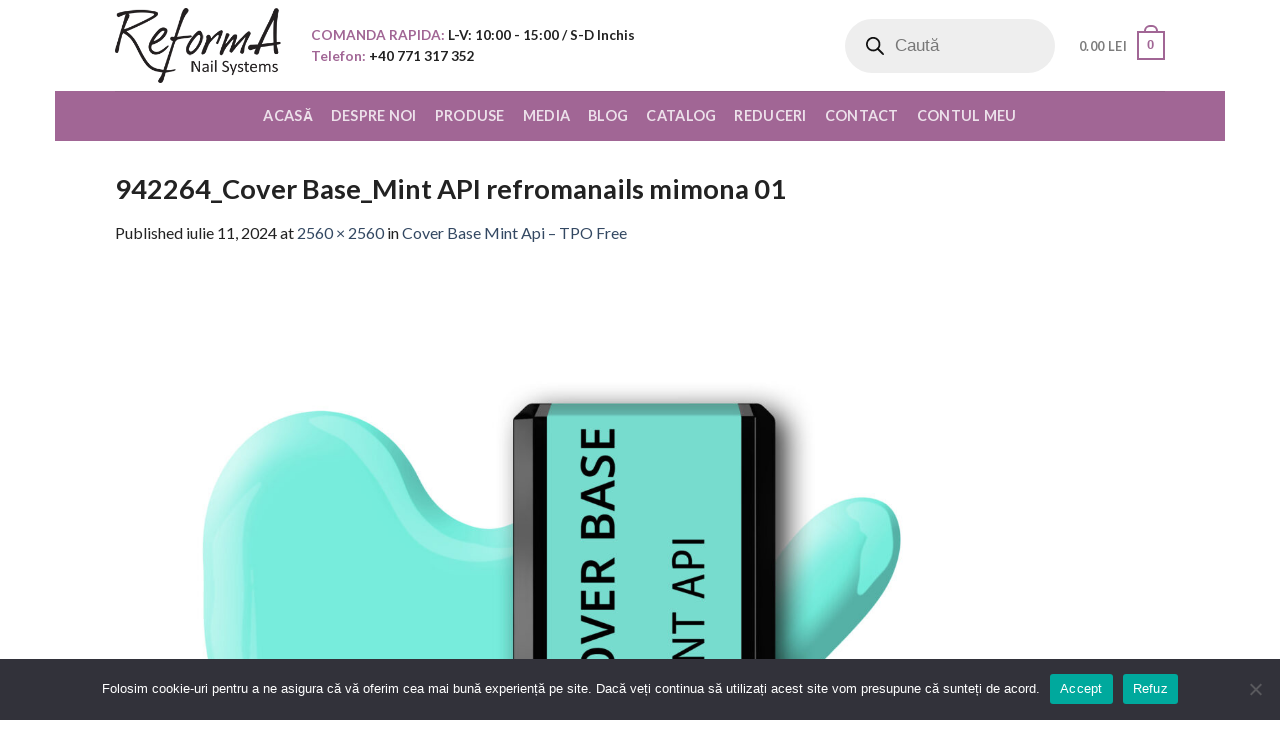

--- FILE ---
content_type: text/html; charset=UTF-8
request_url: https://www.reformanails.ro/?attachment_id=21308
body_size: 25340
content:
<!DOCTYPE html>
<!--[if IE 9 ]> <html dir="ltr" lang="ro-RO" prefix="og: https://ogp.me/ns#" itemscope itemtype="https://schema.org/WebSite" class="ie9 loading-site no-js"> <![endif]-->
<!--[if IE 8 ]> <html dir="ltr" lang="ro-RO" prefix="og: https://ogp.me/ns#" itemscope itemtype="https://schema.org/WebSite" class="ie8 loading-site no-js"> <![endif]-->
<!--[if (gte IE 9)|!(IE)]><!--><html dir="ltr" lang="ro-RO" prefix="og: https://ogp.me/ns#" itemscope itemtype="https://schema.org/WebSite" class="loading-site no-js"> <!--<![endif]-->
<head>
	
<!-- MailerLite Universal -->
<script>
    (function(w,d,e,u,f,l,n){w[f]=w[f]||function(){(w[f].q=w[f].q||[])
    .push(arguments);},l=d.createElement(e),l.async=1,l.src=u,
    n=d.getElementsByTagName(e)[0],n.parentNode.insertBefore(l,n);})
    (window,document,'script','https://assets.mailerlite.com/js/universal.js','ml');
    ml('account', '283939');
</script>
<!-- End MailerLite Universal -->

<meta name="facebook-domain-verification" content="3gzelpw6tungt7ge6gz8llz2bqjc91" />
	<script id="Cookiebot" src="https://consent.cookiebot.com/uc.js" data-cbid="fbac178d-8a36-4f5d-a456-3138baa1112b" type="text/javascript" async></script>
	<meta charset="UTF-8" />
	<meta name="viewport" content="width=device-width, initial-scale=1.0, maximum-scale=1.0, user-scalable=no" />

	<link rel="profile" href="http://gmpg.org/xfn/11" />
	<link rel="pingback" href="https://www.reformanails.ro/xmlrpc.php" />

	
	<script>!function(e,c){e[c]=e[c]+(e[c]&&" ")+"quform-js"}(document.documentElement,"className");</script>				<script>document.documentElement.className = document.documentElement.className + ' yes-js js_active js'</script>
				<script>(function(html){html.className = html.className.replace(/\bno-js\b/,'js')})(document.documentElement);</script>
<title>942264_Cover Base_Mint API refromanails mimona 01 | Reformanails</title>

		<!-- All in One SEO 4.7.9.1 - aioseo.com -->
	<meta name="robots" content="max-image-preview:large" />
	<meta name="author" content="Nails Reforma"/>
	<link rel="canonical" href="https://www.reformanails.ro/?attachment_id=21308#main" />
	<meta name="generator" content="All in One SEO (AIOSEO) 4.7.9.1" />
		<meta property="og:locale" content="ro_RO" />
		<meta property="og:site_name" content="ReformA® Nails Romania" />
		<meta property="og:type" content="article" />
		<meta property="og:title" content="942264_Cover Base_Mint API refromanails mimona 01 | Reformanails" />
		<meta property="og:url" content="https://www.reformanails.ro/?attachment_id=21308#main" />
		<meta property="fb:app_id" content="383239178772942" />
		<meta property="fb:admins" content="1775867604" />
		<meta property="og:image" content="https://www.reformanails.ro/wp-content/uploads/2017/11/facebook-og-reforma.jpg" />
		<meta property="og:image:secure_url" content="https://www.reformanails.ro/wp-content/uploads/2017/11/facebook-og-reforma.jpg" />
		<meta property="og:image:width" content="1200" />
		<meta property="og:image:height" content="630" />
		<meta property="article:published_time" content="2024-07-11T12:06:35+00:00" />
		<meta property="article:modified_time" content="2024-07-11T12:06:35+00:00" />
		<meta name="twitter:card" content="summary" />
		<meta name="twitter:title" content="942264_Cover Base_Mint API refromanails mimona 01 | Reformanails" />
		<meta name="twitter:image" content="https://www.reformanails.ro/wp-content/uploads/2017/11/facebook-og-reforma.jpg" />
		<script type="application/ld+json" class="aioseo-schema">
			{"@context":"https:\/\/schema.org","@graph":[{"@type":"BreadcrumbList","@id":"https:\/\/www.reformanails.ro\/?attachment_id=21308#main#breadcrumblist","itemListElement":[{"@type":"ListItem","@id":"https:\/\/www.reformanails.ro\/#listItem","position":1,"name":"Prima pagin\u0103"}]},{"@type":"ItemPage","@id":"https:\/\/www.reformanails.ro\/?attachment_id=21308#main#itempage","url":"https:\/\/www.reformanails.ro\/?attachment_id=21308#main","name":"942264_Cover Base_Mint API refromanails mimona 01 | Reformanails","inLanguage":"ro-RO","isPartOf":{"@id":"https:\/\/www.reformanails.ro\/#website"},"breadcrumb":{"@id":"https:\/\/www.reformanails.ro\/?attachment_id=21308#main#breadcrumblist"},"author":{"@id":"https:\/\/www.reformanails.ro\/author\/paveld73\/#author"},"creator":{"@id":"https:\/\/www.reformanails.ro\/author\/paveld73\/#author"},"datePublished":"2024-07-11T15:06:35+03:00","dateModified":"2024-07-11T15:06:35+03:00"},{"@type":"Organization","@id":"https:\/\/www.reformanails.ro\/#organization","name":"Reformanails","url":"https:\/\/www.reformanails.ro\/"},{"@type":"Person","@id":"https:\/\/www.reformanails.ro\/author\/paveld73\/#author","url":"https:\/\/www.reformanails.ro\/author\/paveld73\/","name":"Nails Reforma","image":{"@type":"ImageObject","@id":"https:\/\/www.reformanails.ro\/?attachment_id=21308#main#authorImage","url":"https:\/\/secure.gravatar.com\/avatar\/cf9c0610d4026af1c93d1efca123780f?s=96&d=mm&r=g","width":96,"height":96,"caption":"Nails Reforma"}},{"@type":"WebSite","@id":"https:\/\/www.reformanails.ro\/#website","url":"https:\/\/www.reformanails.ro\/","name":"Reformanails","inLanguage":"ro-RO","publisher":{"@id":"https:\/\/www.reformanails.ro\/#organization"}}]}
		</script>
		<!-- All in One SEO -->

<script>window._wca = window._wca || [];</script>
<link rel='dns-prefetch' href='//www.google.com' />
<link rel='dns-prefetch' href='//stats.wp.com' />
<link rel="alternate" type="application/rss+xml" title="Reformanails &raquo; Flux" href="https://www.reformanails.ro/feed/" />
<script type="text/javascript">
window._wpemojiSettings = {"baseUrl":"https:\/\/s.w.org\/images\/core\/emoji\/14.0.0\/72x72\/","ext":".png","svgUrl":"https:\/\/s.w.org\/images\/core\/emoji\/14.0.0\/svg\/","svgExt":".svg","source":{"concatemoji":"https:\/\/www.reformanails.ro\/wp-includes\/js\/wp-emoji-release.min.js?ver=6.2.8"}};
/*! This file is auto-generated */
!function(e,a,t){var n,r,o,i=a.createElement("canvas"),p=i.getContext&&i.getContext("2d");function s(e,t){p.clearRect(0,0,i.width,i.height),p.fillText(e,0,0);e=i.toDataURL();return p.clearRect(0,0,i.width,i.height),p.fillText(t,0,0),e===i.toDataURL()}function c(e){var t=a.createElement("script");t.src=e,t.defer=t.type="text/javascript",a.getElementsByTagName("head")[0].appendChild(t)}for(o=Array("flag","emoji"),t.supports={everything:!0,everythingExceptFlag:!0},r=0;r<o.length;r++)t.supports[o[r]]=function(e){if(p&&p.fillText)switch(p.textBaseline="top",p.font="600 32px Arial",e){case"flag":return s("\ud83c\udff3\ufe0f\u200d\u26a7\ufe0f","\ud83c\udff3\ufe0f\u200b\u26a7\ufe0f")?!1:!s("\ud83c\uddfa\ud83c\uddf3","\ud83c\uddfa\u200b\ud83c\uddf3")&&!s("\ud83c\udff4\udb40\udc67\udb40\udc62\udb40\udc65\udb40\udc6e\udb40\udc67\udb40\udc7f","\ud83c\udff4\u200b\udb40\udc67\u200b\udb40\udc62\u200b\udb40\udc65\u200b\udb40\udc6e\u200b\udb40\udc67\u200b\udb40\udc7f");case"emoji":return!s("\ud83e\udef1\ud83c\udffb\u200d\ud83e\udef2\ud83c\udfff","\ud83e\udef1\ud83c\udffb\u200b\ud83e\udef2\ud83c\udfff")}return!1}(o[r]),t.supports.everything=t.supports.everything&&t.supports[o[r]],"flag"!==o[r]&&(t.supports.everythingExceptFlag=t.supports.everythingExceptFlag&&t.supports[o[r]]);t.supports.everythingExceptFlag=t.supports.everythingExceptFlag&&!t.supports.flag,t.DOMReady=!1,t.readyCallback=function(){t.DOMReady=!0},t.supports.everything||(n=function(){t.readyCallback()},a.addEventListener?(a.addEventListener("DOMContentLoaded",n,!1),e.addEventListener("load",n,!1)):(e.attachEvent("onload",n),a.attachEvent("onreadystatechange",function(){"complete"===a.readyState&&t.readyCallback()})),(e=t.source||{}).concatemoji?c(e.concatemoji):e.wpemoji&&e.twemoji&&(c(e.twemoji),c(e.wpemoji)))}(window,document,window._wpemojiSettings);
</script>
<style>@media screen and (max-width: 650px) {body {padding-bottom:60px;}}</style><style type="text/css">
img.wp-smiley,
img.emoji {
	display: inline !important;
	border: none !important;
	box-shadow: none !important;
	height: 1em !important;
	width: 1em !important;
	margin: 0 0.07em !important;
	vertical-align: -0.1em !important;
	background: none !important;
	padding: 0 !important;
}
</style>
	<link rel='stylesheet' id='wp-block-library-css' href='https://www.reformanails.ro/wp-includes/css/dist/block-library/style.min.css?ver=6.2.8' type='text/css' media='all' />
<style id='wp-block-library-inline-css' type='text/css'>
.has-text-align-justify{text-align:justify;}
</style>
<link rel='stylesheet' id='mediaelement-css' href='https://www.reformanails.ro/wp-includes/js/mediaelement/mediaelementplayer-legacy.min.css?ver=4.2.17' type='text/css' media='all' />
<link rel='stylesheet' id='wp-mediaelement-css' href='https://www.reformanails.ro/wp-includes/js/mediaelement/wp-mediaelement.min.css?ver=6.2.8' type='text/css' media='all' />
<link rel='stylesheet' id='wc-blocks-vendors-style-css' href='https://www.reformanails.ro/wp-content/plugins/woocommerce/packages/woocommerce-blocks/build/wc-blocks-vendors-style.css?ver=10.4.6' type='text/css' media='all' />
<link rel='stylesheet' id='wc-blocks-style-css' href='https://www.reformanails.ro/wp-content/plugins/woocommerce/packages/woocommerce-blocks/build/wc-blocks-style.css?ver=10.4.6' type='text/css' media='all' />
<link rel='stylesheet' id='classic-theme-styles-css' href='https://www.reformanails.ro/wp-includes/css/classic-themes.min.css?ver=6.2.8' type='text/css' media='all' />
<style id='global-styles-inline-css' type='text/css'>
body{--wp--preset--color--black: #000000;--wp--preset--color--cyan-bluish-gray: #abb8c3;--wp--preset--color--white: #ffffff;--wp--preset--color--pale-pink: #f78da7;--wp--preset--color--vivid-red: #cf2e2e;--wp--preset--color--luminous-vivid-orange: #ff6900;--wp--preset--color--luminous-vivid-amber: #fcb900;--wp--preset--color--light-green-cyan: #7bdcb5;--wp--preset--color--vivid-green-cyan: #00d084;--wp--preset--color--pale-cyan-blue: #8ed1fc;--wp--preset--color--vivid-cyan-blue: #0693e3;--wp--preset--color--vivid-purple: #9b51e0;--wp--preset--gradient--vivid-cyan-blue-to-vivid-purple: linear-gradient(135deg,rgba(6,147,227,1) 0%,rgb(155,81,224) 100%);--wp--preset--gradient--light-green-cyan-to-vivid-green-cyan: linear-gradient(135deg,rgb(122,220,180) 0%,rgb(0,208,130) 100%);--wp--preset--gradient--luminous-vivid-amber-to-luminous-vivid-orange: linear-gradient(135deg,rgba(252,185,0,1) 0%,rgba(255,105,0,1) 100%);--wp--preset--gradient--luminous-vivid-orange-to-vivid-red: linear-gradient(135deg,rgba(255,105,0,1) 0%,rgb(207,46,46) 100%);--wp--preset--gradient--very-light-gray-to-cyan-bluish-gray: linear-gradient(135deg,rgb(238,238,238) 0%,rgb(169,184,195) 100%);--wp--preset--gradient--cool-to-warm-spectrum: linear-gradient(135deg,rgb(74,234,220) 0%,rgb(151,120,209) 20%,rgb(207,42,186) 40%,rgb(238,44,130) 60%,rgb(251,105,98) 80%,rgb(254,248,76) 100%);--wp--preset--gradient--blush-light-purple: linear-gradient(135deg,rgb(255,206,236) 0%,rgb(152,150,240) 100%);--wp--preset--gradient--blush-bordeaux: linear-gradient(135deg,rgb(254,205,165) 0%,rgb(254,45,45) 50%,rgb(107,0,62) 100%);--wp--preset--gradient--luminous-dusk: linear-gradient(135deg,rgb(255,203,112) 0%,rgb(199,81,192) 50%,rgb(65,88,208) 100%);--wp--preset--gradient--pale-ocean: linear-gradient(135deg,rgb(255,245,203) 0%,rgb(182,227,212) 50%,rgb(51,167,181) 100%);--wp--preset--gradient--electric-grass: linear-gradient(135deg,rgb(202,248,128) 0%,rgb(113,206,126) 100%);--wp--preset--gradient--midnight: linear-gradient(135deg,rgb(2,3,129) 0%,rgb(40,116,252) 100%);--wp--preset--duotone--dark-grayscale: url('#wp-duotone-dark-grayscale');--wp--preset--duotone--grayscale: url('#wp-duotone-grayscale');--wp--preset--duotone--purple-yellow: url('#wp-duotone-purple-yellow');--wp--preset--duotone--blue-red: url('#wp-duotone-blue-red');--wp--preset--duotone--midnight: url('#wp-duotone-midnight');--wp--preset--duotone--magenta-yellow: url('#wp-duotone-magenta-yellow');--wp--preset--duotone--purple-green: url('#wp-duotone-purple-green');--wp--preset--duotone--blue-orange: url('#wp-duotone-blue-orange');--wp--preset--font-size--small: 13px;--wp--preset--font-size--medium: 20px;--wp--preset--font-size--large: 36px;--wp--preset--font-size--x-large: 42px;--wp--preset--spacing--20: 0.44rem;--wp--preset--spacing--30: 0.67rem;--wp--preset--spacing--40: 1rem;--wp--preset--spacing--50: 1.5rem;--wp--preset--spacing--60: 2.25rem;--wp--preset--spacing--70: 3.38rem;--wp--preset--spacing--80: 5.06rem;--wp--preset--shadow--natural: 6px 6px 9px rgba(0, 0, 0, 0.2);--wp--preset--shadow--deep: 12px 12px 50px rgba(0, 0, 0, 0.4);--wp--preset--shadow--sharp: 6px 6px 0px rgba(0, 0, 0, 0.2);--wp--preset--shadow--outlined: 6px 6px 0px -3px rgba(255, 255, 255, 1), 6px 6px rgba(0, 0, 0, 1);--wp--preset--shadow--crisp: 6px 6px 0px rgba(0, 0, 0, 1);}:where(.is-layout-flex){gap: 0.5em;}body .is-layout-flow > .alignleft{float: left;margin-inline-start: 0;margin-inline-end: 2em;}body .is-layout-flow > .alignright{float: right;margin-inline-start: 2em;margin-inline-end: 0;}body .is-layout-flow > .aligncenter{margin-left: auto !important;margin-right: auto !important;}body .is-layout-constrained > .alignleft{float: left;margin-inline-start: 0;margin-inline-end: 2em;}body .is-layout-constrained > .alignright{float: right;margin-inline-start: 2em;margin-inline-end: 0;}body .is-layout-constrained > .aligncenter{margin-left: auto !important;margin-right: auto !important;}body .is-layout-constrained > :where(:not(.alignleft):not(.alignright):not(.alignfull)){max-width: var(--wp--style--global--content-size);margin-left: auto !important;margin-right: auto !important;}body .is-layout-constrained > .alignwide{max-width: var(--wp--style--global--wide-size);}body .is-layout-flex{display: flex;}body .is-layout-flex{flex-wrap: wrap;align-items: center;}body .is-layout-flex > *{margin: 0;}:where(.wp-block-columns.is-layout-flex){gap: 2em;}.has-black-color{color: var(--wp--preset--color--black) !important;}.has-cyan-bluish-gray-color{color: var(--wp--preset--color--cyan-bluish-gray) !important;}.has-white-color{color: var(--wp--preset--color--white) !important;}.has-pale-pink-color{color: var(--wp--preset--color--pale-pink) !important;}.has-vivid-red-color{color: var(--wp--preset--color--vivid-red) !important;}.has-luminous-vivid-orange-color{color: var(--wp--preset--color--luminous-vivid-orange) !important;}.has-luminous-vivid-amber-color{color: var(--wp--preset--color--luminous-vivid-amber) !important;}.has-light-green-cyan-color{color: var(--wp--preset--color--light-green-cyan) !important;}.has-vivid-green-cyan-color{color: var(--wp--preset--color--vivid-green-cyan) !important;}.has-pale-cyan-blue-color{color: var(--wp--preset--color--pale-cyan-blue) !important;}.has-vivid-cyan-blue-color{color: var(--wp--preset--color--vivid-cyan-blue) !important;}.has-vivid-purple-color{color: var(--wp--preset--color--vivid-purple) !important;}.has-black-background-color{background-color: var(--wp--preset--color--black) !important;}.has-cyan-bluish-gray-background-color{background-color: var(--wp--preset--color--cyan-bluish-gray) !important;}.has-white-background-color{background-color: var(--wp--preset--color--white) !important;}.has-pale-pink-background-color{background-color: var(--wp--preset--color--pale-pink) !important;}.has-vivid-red-background-color{background-color: var(--wp--preset--color--vivid-red) !important;}.has-luminous-vivid-orange-background-color{background-color: var(--wp--preset--color--luminous-vivid-orange) !important;}.has-luminous-vivid-amber-background-color{background-color: var(--wp--preset--color--luminous-vivid-amber) !important;}.has-light-green-cyan-background-color{background-color: var(--wp--preset--color--light-green-cyan) !important;}.has-vivid-green-cyan-background-color{background-color: var(--wp--preset--color--vivid-green-cyan) !important;}.has-pale-cyan-blue-background-color{background-color: var(--wp--preset--color--pale-cyan-blue) !important;}.has-vivid-cyan-blue-background-color{background-color: var(--wp--preset--color--vivid-cyan-blue) !important;}.has-vivid-purple-background-color{background-color: var(--wp--preset--color--vivid-purple) !important;}.has-black-border-color{border-color: var(--wp--preset--color--black) !important;}.has-cyan-bluish-gray-border-color{border-color: var(--wp--preset--color--cyan-bluish-gray) !important;}.has-white-border-color{border-color: var(--wp--preset--color--white) !important;}.has-pale-pink-border-color{border-color: var(--wp--preset--color--pale-pink) !important;}.has-vivid-red-border-color{border-color: var(--wp--preset--color--vivid-red) !important;}.has-luminous-vivid-orange-border-color{border-color: var(--wp--preset--color--luminous-vivid-orange) !important;}.has-luminous-vivid-amber-border-color{border-color: var(--wp--preset--color--luminous-vivid-amber) !important;}.has-light-green-cyan-border-color{border-color: var(--wp--preset--color--light-green-cyan) !important;}.has-vivid-green-cyan-border-color{border-color: var(--wp--preset--color--vivid-green-cyan) !important;}.has-pale-cyan-blue-border-color{border-color: var(--wp--preset--color--pale-cyan-blue) !important;}.has-vivid-cyan-blue-border-color{border-color: var(--wp--preset--color--vivid-cyan-blue) !important;}.has-vivid-purple-border-color{border-color: var(--wp--preset--color--vivid-purple) !important;}.has-vivid-cyan-blue-to-vivid-purple-gradient-background{background: var(--wp--preset--gradient--vivid-cyan-blue-to-vivid-purple) !important;}.has-light-green-cyan-to-vivid-green-cyan-gradient-background{background: var(--wp--preset--gradient--light-green-cyan-to-vivid-green-cyan) !important;}.has-luminous-vivid-amber-to-luminous-vivid-orange-gradient-background{background: var(--wp--preset--gradient--luminous-vivid-amber-to-luminous-vivid-orange) !important;}.has-luminous-vivid-orange-to-vivid-red-gradient-background{background: var(--wp--preset--gradient--luminous-vivid-orange-to-vivid-red) !important;}.has-very-light-gray-to-cyan-bluish-gray-gradient-background{background: var(--wp--preset--gradient--very-light-gray-to-cyan-bluish-gray) !important;}.has-cool-to-warm-spectrum-gradient-background{background: var(--wp--preset--gradient--cool-to-warm-spectrum) !important;}.has-blush-light-purple-gradient-background{background: var(--wp--preset--gradient--blush-light-purple) !important;}.has-blush-bordeaux-gradient-background{background: var(--wp--preset--gradient--blush-bordeaux) !important;}.has-luminous-dusk-gradient-background{background: var(--wp--preset--gradient--luminous-dusk) !important;}.has-pale-ocean-gradient-background{background: var(--wp--preset--gradient--pale-ocean) !important;}.has-electric-grass-gradient-background{background: var(--wp--preset--gradient--electric-grass) !important;}.has-midnight-gradient-background{background: var(--wp--preset--gradient--midnight) !important;}.has-small-font-size{font-size: var(--wp--preset--font-size--small) !important;}.has-medium-font-size{font-size: var(--wp--preset--font-size--medium) !important;}.has-large-font-size{font-size: var(--wp--preset--font-size--large) !important;}.has-x-large-font-size{font-size: var(--wp--preset--font-size--x-large) !important;}
.wp-block-navigation a:where(:not(.wp-element-button)){color: inherit;}
:where(.wp-block-columns.is-layout-flex){gap: 2em;}
.wp-block-pullquote{font-size: 1.5em;line-height: 1.6;}
</style>
<link rel='stylesheet' id='contact-form-7-css' href='https://www.reformanails.ro/wp-content/plugins/contact-form-7/includes/css/styles.css?ver=5.8.7' type='text/css' media='all' />
<link rel='stylesheet' id='cookie-notice-front-css' href='https://www.reformanails.ro/wp-content/plugins/cookie-notice/css/front.min.css?ver=2.5.5' type='text/css' media='all' />
<link rel='stylesheet' id='mailerlite_forms.css-css' href='https://www.reformanails.ro/wp-content/plugins/official-mailerlite-sign-up-forms/assets/css/mailerlite_forms.css?ver=1.7.13' type='text/css' media='all' />
<style id='woocommerce-inline-inline-css' type='text/css'>
.woocommerce form .form-row .required { visibility: visible; }
</style>
<link rel='stylesheet' id='quform-css' href='https://www.reformanails.ro/wp-content/plugins/quform/cache/quform.css?ver=1715586575' type='text/css' media='all' />
<link rel='stylesheet' id='dgwt-wcas-style-css' href='https://www.reformanails.ro/wp-content/plugins/ajax-search-for-woocommerce/assets/css/style.min.css?ver=1.30.0' type='text/css' media='all' />
<link rel='stylesheet' id='flatsome-icons-css' href='https://www.reformanails.ro/wp-content/themes/reformanails/assets/css/fl-icons.css?ver=3.3' type='text/css' media='all' />
<link rel='stylesheet' id='flatsome-woocommerce-wishlist-css' href='https://www.reformanails.ro/wp-content/themes/reformanails/inc/integrations/wc-yith-wishlist/wishlist.css?ver=3.3' type='text/css' media='all' />
<style id='akismet-widget-style-inline-css' type='text/css'>

			.a-stats {
				--akismet-color-mid-green: #357b49;
				--akismet-color-white: #fff;
				--akismet-color-light-grey: #f6f7f7;

				max-width: 350px;
				width: auto;
			}

			.a-stats * {
				all: unset;
				box-sizing: border-box;
			}

			.a-stats strong {
				font-weight: 600;
			}

			.a-stats a.a-stats__link,
			.a-stats a.a-stats__link:visited,
			.a-stats a.a-stats__link:active {
				background: var(--akismet-color-mid-green);
				border: none;
				box-shadow: none;
				border-radius: 8px;
				color: var(--akismet-color-white);
				cursor: pointer;
				display: block;
				font-family: -apple-system, BlinkMacSystemFont, 'Segoe UI', 'Roboto', 'Oxygen-Sans', 'Ubuntu', 'Cantarell', 'Helvetica Neue', sans-serif;
				font-weight: 500;
				padding: 12px;
				text-align: center;
				text-decoration: none;
				transition: all 0.2s ease;
			}

			/* Extra specificity to deal with TwentyTwentyOne focus style */
			.widget .a-stats a.a-stats__link:focus {
				background: var(--akismet-color-mid-green);
				color: var(--akismet-color-white);
				text-decoration: none;
			}

			.a-stats a.a-stats__link:hover {
				filter: brightness(110%);
				box-shadow: 0 4px 12px rgba(0, 0, 0, 0.06), 0 0 2px rgba(0, 0, 0, 0.16);
			}

			.a-stats .count {
				color: var(--akismet-color-white);
				display: block;
				font-size: 1.5em;
				line-height: 1.4;
				padding: 0 13px;
				white-space: nowrap;
			}
		
</style>
<link rel='stylesheet' id='flatsome-main-css' href='https://www.reformanails.ro/wp-content/themes/reformanails/assets/css/flatsome.css?ver=1.0.0' type='text/css' media='all' />
<link rel='stylesheet' id='flatsome-shop-css' href='https://www.reformanails.ro/wp-content/themes/reformanails/assets/css/flatsome-shop.css?ver=1.0.0' type='text/css' media='all' />
<link rel='stylesheet' id='flatsome-style-css' href='https://www.reformanails.ro/wp-content/themes/reformanails/style.css?ver=1.0.0' type='text/css' media='all' />
<link rel='stylesheet' id='call-now-button-modern-style-css' href='https://www.reformanails.ro/wp-content/plugins/call-now-button/resources/style/modern.css?ver=1.4.16' type='text/css' media='all' />
<link rel='stylesheet' id='jetpack_css-css' href='https://www.reformanails.ro/wp-content/plugins/jetpack/css/jetpack.css?ver=12.7.1' type='text/css' media='all' />
<script type="text/javascript">
            window._nslDOMReady = function (callback) {
                if ( document.readyState === "complete" || document.readyState === "interactive" ) {
                    callback();
                } else {
                    document.addEventListener( "DOMContentLoaded", callback );
                }
            };
            </script><script type='text/javascript' src='https://www.reformanails.ro/wp-includes/js/jquery/jquery.min.js?ver=3.6.4' id='jquery-core-js'></script>
<script type='text/javascript' src='https://www.reformanails.ro/wp-includes/js/jquery/jquery-migrate.min.js?ver=3.4.0' id='jquery-migrate-js'></script>
<script type='text/javascript' id='cookie-notice-front-js-before'>
var cnArgs = {"ajaxUrl":"https:\/\/www.reformanails.ro\/wp-admin\/admin-ajax.php","nonce":"540a8c7f9a","hideEffect":"fade","position":"bottom","onScroll":false,"onScrollOffset":100,"onClick":false,"cookieName":"cookie_notice_accepted","cookieTime":2592000,"cookieTimeRejected":2592000,"globalCookie":false,"redirection":true,"cache":false,"revokeCookies":false,"revokeCookiesOpt":"automatic"};
</script>
<script type='text/javascript' src='https://www.reformanails.ro/wp-content/plugins/cookie-notice/js/front.min.js?ver=2.5.5' id='cookie-notice-front-js'></script>
<script type='text/javascript' id='smartbill-woocommerce-js-extra'>
/* <![CDATA[ */
var smartbill_billing = {"billing":"","loc_checks":""};
/* ]]> */
</script>
<script type='text/javascript' src='https://www.reformanails.ro/wp-content/plugins/smartbill-facturare-si-gestiune/public/js/smartbill-woocommerce-public.js?ver=1.0.0' id='smartbill-woocommerce-js'></script>
<script defer type='text/javascript' src='https://stats.wp.com/s-202604.js' id='woocommerce-analytics-js'></script>

<!-- OG: 3.2.3 --><link rel="image_src" href="https://www.reformanails.ro/wp-content/uploads/2024/07/942264_Cover-Base_Mint-API-refromanails-mimona-01-scaled.jpg"><meta name="msapplication-TileImage" content="https://www.reformanails.ro/wp-content/uploads/2024/07/942264_Cover-Base_Mint-API-refromanails-mimona-01-scaled.jpg">
<meta property="og:image" content="https://www.reformanails.ro/wp-content/uploads/2024/07/942264_Cover-Base_Mint-API-refromanails-mimona-01-scaled.jpg"><meta property="og:image:secure_url" content="https://www.reformanails.ro/wp-content/uploads/2024/07/942264_Cover-Base_Mint-API-refromanails-mimona-01-scaled.jpg"><meta property="og:image:width" content="2560"><meta property="og:image:height" content="2560"><meta property="og:image:alt" content="942264_Cover Base_Mint API refromanails mimona 01"><meta property="og:image:type" content="image/jpeg"><meta property="og:description" content="942264_Cover Base_Mint API refromanails mimona 01"><meta property="og:type" content="article"><meta property="og:locale" content="ro_RO"><meta property="og:site_name" content="Reformanails"><meta property="og:title" content="942264_Cover Base_Mint API refromanails mimona 01"><meta property="og:url" content="https://www.reformanails.ro/?attachment_id=21308#main"><meta property="og:updated_time" content="2024-07-11T15:06:35+03:00">
<meta property="article:published_time" content="2024-07-11T12:06:35+00:00"><meta property="article:modified_time" content="2024-07-11T12:06:35+00:00"><meta property="article:author:first_name" content="Reforma"><meta property="article:author:last_name" content="Nails"><meta property="article:author:username" content="Nails Reforma">
<meta property="twitter:partner" content="ogwp"><meta property="twitter:card" content="summary_large_image"><meta property="twitter:image" content="https://www.reformanails.ro/wp-content/uploads/2024/07/942264_Cover-Base_Mint-API-refromanails-mimona-01-scaled.jpg"><meta property="twitter:image:alt" content="942264_Cover Base_Mint API refromanails mimona 01"><meta property="twitter:title" content="942264_Cover Base_Mint API refromanails mimona 01"><meta property="twitter:description" content="942264_Cover Base_Mint API refromanails mimona 01"><meta property="twitter:url" content="https://www.reformanails.ro/?attachment_id=21308#main">
<meta itemprop="image" content="https://www.reformanails.ro/wp-content/uploads/2024/07/942264_Cover-Base_Mint-API-refromanails-mimona-01-scaled.jpg"><meta itemprop="name" content="942264_Cover Base_Mint API refromanails mimona 01"><meta itemprop="description" content="942264_Cover Base_Mint API refromanails mimona 01"><meta itemprop="datePublished" content="2024-07-11"><meta itemprop="dateModified" content="2024-07-11T12:06:35+00:00"><meta itemprop="author" content="Nails Reforma">
<meta property="profile:first_name" content="Reforma"><meta property="profile:last_name" content="Nails"><meta property="profile:username" content="Nails Reforma">
<!-- /OG -->

<link rel="https://api.w.org/" href="https://www.reformanails.ro/wp-json/" /><link rel="alternate" type="application/json" href="https://www.reformanails.ro/wp-json/wp/v2/media/21308" /><link rel="EditURI" type="application/rsd+xml" title="RSD" href="https://www.reformanails.ro/xmlrpc.php?rsd" />
<link rel="wlwmanifest" type="application/wlwmanifest+xml" href="https://www.reformanails.ro/wp-includes/wlwmanifest.xml" />
<meta name="generator" content="WordPress 6.2.8" />
<meta name="generator" content="WooCommerce 7.9.0" />
<link rel='shortlink' href='https://www.reformanails.ro/?p=21308' />
<link rel="alternate" type="application/json+oembed" href="https://www.reformanails.ro/wp-json/oembed/1.0/embed?url=https%3A%2F%2Fwww.reformanails.ro%2F%3Fattachment_id%3D21308%23main" />
<link rel="alternate" type="text/xml+oembed" href="https://www.reformanails.ro/wp-json/oembed/1.0/embed?url=https%3A%2F%2Fwww.reformanails.ro%2F%3Fattachment_id%3D21308%23main&#038;format=xml" />
        <!-- MailerLite Universal -->
        <script>
            (function(w,d,e,u,f,l,n){w[f]=w[f]||function(){(w[f].q=w[f].q||[])
                .push(arguments);},l=d.createElement(e),l.async=1,l.src=u,
                n=d.getElementsByTagName(e)[0],n.parentNode.insertBefore(l,n);})
            (window,document,'script','https://assets.mailerlite.com/js/universal.js','ml');
            ml('account', '283939');
            ml('enablePopups', false);
        </script>
        <!-- End MailerLite Universal -->
        
<!-- This website runs the Product Feed PRO for WooCommerce by AdTribes.io plugin - version 13.4.1.3 -->
	<style>img#wpstats{display:none}</style>
				<style>
			.dgwt-wcas-ico-magnifier,.dgwt-wcas-ico-magnifier-handler{max-width:20px}.dgwt-wcas-search-wrapp{max-width:50px}		</style>
		<style>.bg{opacity: 0; transition: opacity 1s; -webkit-transition: opacity 1s;} .bg-loaded{opacity: 1;}</style><!--[if IE]><link rel="stylesheet" type="text/css" href="https://www.reformanails.ro/wp-content/themes/reformanails/assets/css/ie-fallback.css"><script src="//html5shim.googlecode.com/svn/trunk/html5.js"></script><script>var head = document.getElementsByTagName('head')[0],style = document.createElement('style');style.type = 'text/css';style.styleSheet.cssText = ':before,:after{content:none !important';head.appendChild(style);setTimeout(function(){head.removeChild(style);}, 0);</script><script src="https://www.reformanails.ro/wp-content/themes/reformanails/assets/libs/ie-flexibility.js"></script><![endif]-->    <script type="text/javascript">
    WebFontConfig = {
      google: { families: [ "Lato:regular,700","Lato:regular,400","Lato:regular,700","Dancing+Script", ] }
    };
    (function() {
      var wf = document.createElement('script');
      wf.src = 'https://ajax.googleapis.com/ajax/libs/webfont/1/webfont.js';
      wf.type = 'text/javascript';
      wf.async = 'true';
      var s = document.getElementsByTagName('script')[0];
      s.parentNode.insertBefore(wf, s);
    })(); </script>
  <meta name="facebook-domain-verification" content="o1dkbzj3g9ydsos6jx444bk90qm43u" />	<noscript><style>.woocommerce-product-gallery{ opacity: 1 !important; }</style></noscript>
	
<!-- Meta Pixel Code -->
<script type='text/javascript'>
!function(f,b,e,v,n,t,s){if(f.fbq)return;n=f.fbq=function(){n.callMethod?
n.callMethod.apply(n,arguments):n.queue.push(arguments)};if(!f._fbq)f._fbq=n;
n.push=n;n.loaded=!0;n.version='2.0';n.queue=[];t=b.createElement(e);t.async=!0;
t.src=v;s=b.getElementsByTagName(e)[0];s.parentNode.insertBefore(t,s)}(window,
document,'script','https://connect.facebook.net/en_US/fbevents.js?v=next');
</script>
<!-- End Meta Pixel Code -->

      <script type='text/javascript'>
        var url = window.location.origin + '?ob=open-bridge';
        fbq('set', 'openbridge', '8038877152830136', url);
      </script>
    <script type='text/javascript'>fbq('init', '8038877152830136', {}, {
    "agent": "wordpress-6.2.8-3.0.14"
})</script><script type='text/javascript'>
    fbq('track', 'PageView', []);
  </script>
<!-- Meta Pixel Code -->
<noscript>
<img height="1" width="1" style="display:none" alt="fbpx"
src="https://www.facebook.com/tr?id=8038877152830136&ev=PageView&noscript=1" />
</noscript>
<!-- End Meta Pixel Code -->
			<script  type="text/javascript">
				!function(f,b,e,v,n,t,s){if(f.fbq)return;n=f.fbq=function(){n.callMethod?
					n.callMethod.apply(n,arguments):n.queue.push(arguments)};if(!f._fbq)f._fbq=n;
					n.push=n;n.loaded=!0;n.version='2.0';n.queue=[];t=b.createElement(e);t.async=!0;
					t.src=v;s=b.getElementsByTagName(e)[0];s.parentNode.insertBefore(t,s)}(window,
					document,'script','https://connect.facebook.net/en_US/fbevents.js');
			</script>
			<!-- WooCommerce Facebook Integration Begin -->
			<script  type="text/javascript">

				fbq('init', '8038877152830136', {}, {
    "agent": "woocommerce-7.9.0-3.4.1"
});

				fbq( 'track', 'PageView', {
    "source": "woocommerce",
    "version": "7.9.0",
    "pluginVersion": "3.4.1"
} );

				document.addEventListener( 'DOMContentLoaded', function() {
					// Insert placeholder for events injected when a product is added to the cart through AJAX.
					document.body.insertAdjacentHTML( 'beforeend', '<div class=\"wc-facebook-pixel-event-placeholder\"></div>' );
				}, false );

			</script>
			<!-- WooCommerce Facebook Integration End -->
			<link rel="icon" href="https://www.reformanails.ro/wp-content/uploads/2017/11/cropped-favicon-32x32.png" sizes="32x32" />
<link rel="icon" href="https://www.reformanails.ro/wp-content/uploads/2017/11/cropped-favicon-192x192.png" sizes="192x192" />
<link rel="apple-touch-icon" href="https://www.reformanails.ro/wp-content/uploads/2017/11/cropped-favicon-180x180.png" />
<meta name="msapplication-TileImage" content="https://www.reformanails.ro/wp-content/uploads/2017/11/cropped-favicon-270x270.png" />
<style id="custom-css" type="text/css">:root {--primary-color: #A16695;}html{background-image: url('');}html{background-color: #FFFFFF!important}/* Site Width */.header-main{height: 91px}#logo img{max-height: 91px}#logo{width:166px;}.header-bottom{min-height: 50px}.header-top{min-height: 30px}.has-transparent + .page-title:first-of-type,.has-transparent + #main > .page-title,.has-transparent + #main > div > .page-title,.has-transparent + #main .page-header-wrapper:first-of-type .page-title{padding-top: 141px;}.header.show-on-scroll,.stuck .header-main{height:70px!important}.stuck #logo img{max-height: 70px!important}.search-form{ width: 59%;}.header-bg-color, .header-wrapper {background-color: rgba(255,255,255,0.9)}.header-bottom {background-color: #A16695}.header-main .nav > li > a{line-height: 16px }.stuck .header-main .nav > li > a{line-height: 50px }.header-bottom-nav > li > a{line-height: 16px }@media (max-width: 549px) {.header-main{height: 70px}#logo img{max-height: 70px}}/* Color */.accordion-title.active, .has-icon-bg .icon .icon-inner,.logo a, .primary.is-underline, .primary.is-link, .badge-outline .badge-inner, .nav-outline > li.active> a,.nav-outline >li.active > a, .cart-icon strong,[data-color='primary'], .is-outline.primary{color: #A16695;}/* Color !important */[data-text-color="primary"]{color: #A16695!important;}/* Background */.scroll-to-bullets a,.featured-title, .label-new.menu-item > a:after, .nav-pagination > li > .current,.nav-pagination > li > span:hover,.nav-pagination > li > a:hover,.has-hover:hover .badge-outline .badge-inner,button[type="submit"], .button.wc-forward:not(.checkout):not(.checkout-button), .button.submit-button, .button.primary:not(.is-outline),.featured-table .title,.is-outline:hover, .has-icon:hover .icon-label,.nav-dropdown-bold .nav-column li > a:hover, .nav-dropdown.nav-dropdown-bold > li > a:hover, .nav-dropdown-bold.dark .nav-column li > a:hover, .nav-dropdown.nav-dropdown-bold.dark > li > a:hover, .is-outline:hover, .tagcloud a:hover,.grid-tools a, input[type='submit']:not(.is-form), .box-badge:hover .box-text, input.button.alt,.nav-box > li > a:hover,.nav-box > li.active > a,.nav-pills > li.active > a ,.current-dropdown .cart-icon strong, .cart-icon:hover strong, .nav-line-bottom > li > a:before, .nav-line-grow > li > a:before, .nav-line > li > a:before,.banner, .header-top, .slider-nav-circle .flickity-prev-next-button:hover svg, .slider-nav-circle .flickity-prev-next-button:hover .arrow, .primary.is-outline:hover, .button.primary:not(.is-outline), input[type='submit'].primary, input[type='submit'].primary, input[type='reset'].button, input[type='button'].primary, .badge-inner{background-color: #A16695;}/* Border */.nav-vertical.nav-tabs > li.active > a,.scroll-to-bullets a.active,.nav-pagination > li > .current,.nav-pagination > li > span:hover,.nav-pagination > li > a:hover,.has-hover:hover .badge-outline .badge-inner,.accordion-title.active,.featured-table,.is-outline:hover, .tagcloud a:hover,blockquote, .has-border, .cart-icon strong:after,.cart-icon strong,.blockUI:before, .processing:before,.loading-spin, .slider-nav-circle .flickity-prev-next-button:hover svg, .slider-nav-circle .flickity-prev-next-button:hover .arrow, .primary.is-outline:hover{border-color: #A16695}.nav-tabs > li.active > a{border-top-color: #A16695}/* Fill */.slider .flickity-prev-next-button:hover svg,.slider .flickity-prev-next-button:hover .arrow{fill: #A16695;}body{font-family:"Lato", sans-serif}body{font-weight: 400}body{color: #222222}.nav > li > a {font-family:"Lato", sans-serif;}.nav > li > a {font-weight: 700;}h1,h2,h3,h4,h5,h6,.heading-font, .off-canvas-center .nav-sidebar.nav-vertical > li > a{font-family: "Lato", sans-serif;}h1,h2,h3,h4,h5,h6,.heading-font,.banner h1,.banner h2{font-weight: 700;}h1,h2,h3,h4,h5,h6,.heading-font{color: #222222;}.alt-font{font-family: "Dancing Script", sans-serif;}.header:not(.transparent) .header-nav.nav > li > a:hover,.header:not(.transparent) .header-nav.nav > li.active > a,.header:not(.transparent) .header-nav.nav > li.current > a,.header:not(.transparent) .header-nav.nav > li > a.active,.header:not(.transparent) .header-nav.nav > li > a.current{color: #E8E8E8;}.header-nav.nav-line-bottom > li > a:before,.header-nav.nav-line-grow > li > a:before,.header-nav.nav-line > li > a:before,.header-nav.nav-box > li > a:hover,.header-nav.nav-box > li.active > a,.header-nav.nav-pills > li > a:hover,.header-nav.nav-pills > li.active > a{color:#FFF!important;background-color: #E8E8E8;}@media screen and (min-width: 550px){.products .box-vertical .box-image{min-width: 300px!important;width: 300px!important;}}.label-new.menu-item > a:after{content:"New";}.label-hot.menu-item > a:after{content:"Hot";}.label-sale.menu-item > a:after{content:"Sale";}.label-popular.menu-item > a:after{content:"Popular";}</style>		<style type="text/css" id="wp-custom-css">
			/*
Poți să-ți adaugi propriul CSS aici.

Dă clic pe iconul de ajutor de mai sus pentru a afla mai mult.
*/

.woocommerce-Price-currencySymbol {
	margin-left: 4px;
}

.header .search-form .live-search-results {
    left: -100%;
min-width: 250px;
}

.dashboard-links li {
	width: 45%;
}

@media only screen and (max-width: 600px) { #cookie-notice .cookie-notice-container, #cookie-notice .cookie-revoke-container {
    display: block;
    margin-bottom: 60px;
}


@media (max-width: 849px) {
	.dashboard-links li {
    	width: 43%;
	}
}


@media (max-width: 549px) {
.dashboard-links a {
    margin-right: 0;
}}

@media (max-width: 549px){
.dashboard-links li {
    width: 100%;
	margin-left: 0 !important;
}
}

.byline {
display: none;
}		</style>
		
</head>

<body class="attachment attachment-template-default single single-attachment postid-21308 attachmentid-21308 attachment-jpeg theme-reformanails cookies-not-set woocommerce-no-js boxed lightbox nav-dropdown-has-arrow">

<a class="skip-link screen-reader-text" href="#main">Skip to content</a>

<div id="wrapper">


<header id="header" class="header ">
   <div class="header-wrapper">
	<div id="masthead" class="header-main hide-for-sticky">
      <div class="header-inner flex-row container logo-left medium-logo-center" role="navigation">

          <!-- Logo -->
          <div id="logo" class="flex-col logo">
            <!-- Header logo -->
<a href="https://www.reformanails.ro/" title="Reformanails - " rel="home">
    <img width="166" height="91" src="https://www.reformanails.ro/wp-content/uploads/2017/11/logo-300.png" class="header_logo header-logo" alt="Reformanails"/><img  width="166" height="91" src="https://www.reformanails.ro/wp-content/uploads/2017/11/logo-300.png" class="header-logo-dark" alt="Reformanails"/></a>
          </div>

          <!-- Mobile Left Elements -->
          <div class="flex-col show-for-medium flex-left">
            <ul class="mobile-nav nav nav-left ">
              <li class="nav-icon has-icon">
  		<a href="#" data-open="#main-menu" data-pos="center" data-bg="main-menu-overlay" data-color="" class="is-small" aria-controls="main-menu" aria-expanded="false">
		
		  <i class="icon-menu" ></i>
		  		</a>
	</li>            </ul>
          </div>

          <!-- Left Elements -->
          <div class="flex-col hide-for-medium flex-left
            flex-grow">
            <ul class="header-nav header-nav-main nav nav-left  nav-uppercase" >
              <li class="html custom html_nav_position_text"><span style="color:#a16695;"><strong>COMANDA RAPIDA:</strong></span><strong> L-V: 10:00 - 15:00 / S-D Inchis</strong><br>
		<span style="color:#a16695;"><strong>Telefon:</strong></span><strong> +40 771 317 352</strong></li>            </ul>
          </div>

          <!-- Right Elements -->
          <div class="flex-col hide-for-medium flex-right">
            <ul class="header-nav header-nav-main nav nav-right  nav-uppercase">
              <li class="html custom html_topbar_right"><div  class="dgwt-wcas-search-wrapp dgwt-wcas-has-submit woocommerce dgwt-wcas-style-pirx js-dgwt-wcas-layout-classic dgwt-wcas-layout-classic js-dgwt-wcas-mobile-overlay-enabled">
		<form class="dgwt-wcas-search-form" role="search" action="https://www.reformanails.ro/" method="get">
		<div class="dgwt-wcas-sf-wrapp">
						<label class="screen-reader-text"
				   for="dgwt-wcas-search-input-1">Products search</label>

			<input id="dgwt-wcas-search-input-1"
				   type="search"
				   class="dgwt-wcas-search-input"
				   name="s"
				   value=""
				   placeholder="Caută"
				   autocomplete="off"
							/>
			<div class="dgwt-wcas-preloader"></div>

			<div class="dgwt-wcas-voice-search"></div>

							<button type="submit"
						aria-label="Search"
						class="dgwt-wcas-search-submit">				<svg class="dgwt-wcas-ico-magnifier" xmlns="http://www.w3.org/2000/svg" width="18" height="18" viewBox="0 0 18 18">
					<path  d=" M 16.722523,17.901412 C 16.572585,17.825208 15.36088,16.670476 14.029846,15.33534 L 11.609782,12.907819 11.01926,13.29667 C 8.7613237,14.783493 5.6172703,14.768302 3.332423,13.259528 -0.07366363,11.010358 -1.0146502,6.5989684 1.1898146,3.2148776
						  1.5505179,2.6611594 2.4056498,1.7447266 2.9644271,1.3130497 3.4423015,0.94387379 4.3921825,0.48568469 5.1732652,0.2475835 5.886299,0.03022609 6.1341883,0 7.2037391,0 8.2732897,0 8.521179,0.03022609 9.234213,0.2475835 c 0.781083,0.23810119 1.730962,0.69629029 2.208837,1.0654662
						  0.532501,0.4113763 1.39922,1.3400096 1.760153,1.8858877 1.520655,2.2998531 1.599025,5.3023778 0.199549,7.6451086 -0.208076,0.348322 -0.393306,0.668209 -0.411622,0.710863 -0.01831,0.04265 1.065556,1.18264 2.408603,2.533307 1.343046,1.350666 2.486621,2.574792 2.541278,2.720279 0.282475,0.7519
						  -0.503089,1.456506 -1.218488,1.092917 z M 8.4027892,12.475062 C 9.434946,12.25579 10.131043,11.855461 10.99416,10.984753 11.554519,10.419467 11.842507,10.042366 12.062078,9.5863882 12.794223,8.0659672 12.793657,6.2652398 12.060578,4.756293 11.680383,3.9737304 10.453587,2.7178427
						  9.730569,2.3710306 8.6921295,1.8729196 8.3992147,1.807606 7.2037567,1.807606 6.0082984,1.807606 5.7153841,1.87292 4.6769446,2.3710306 3.9539263,2.7178427 2.7271301,3.9737304 2.3469352,4.756293 1.6138384,6.2652398 1.6132726,8.0659672 2.3454252,9.5863882 c 0.4167354,0.8654208 1.5978784,2.0575608
						  2.4443766,2.4671358 1.0971012,0.530827 2.3890403,0.681561 3.6130134,0.421538 z
					"/>
				</svg>
				</button>
			
			<input type="hidden" name="post_type" value="product"/>
			<input type="hidden" name="dgwt_wcas" value="1"/>

			
					</div>
	</form>
</div>
</li><li class="cart-item has-icon
 has-dropdown">

<a href="https://www.reformanails.ro/cart/" title="Coș" class="header-cart-link is-small">

  
<span class="header-cart-title">
          <span class="cart-price"><span class="woocommerce-Price-amount amount"><bdi>0.00<span class="woocommerce-Price-currencySymbol">lei</span></bdi></span></span>
  </span>

    <span class="cart-icon image-icon">
    <strong>0</strong>
  </span> 
  </a>

 <ul class="nav-dropdown nav-dropdown-default">
    <li class="html widget_shopping_cart">
      <div class="widget_shopping_cart_content">
        

	<p class="woocommerce-mini-cart__empty-message">Nu ai niciun produs în coș.</p>


      </div>
    </li>
     </ul><!-- .nav-dropdown -->

</li>
            </ul>
          </div>

          <!-- Mobile Right Elements -->
          <div class="flex-col show-for-medium flex-right">
            <ul class="mobile-nav nav nav-right ">
              <li class="cart-item has-icon">


<a href="https://www.reformanails.ro/cart/" class="header-cart-link off-canvas-toggle nav-top-link is-small" data-open="#cart-popup" data-class="off-canvas-cart" title="Coș" data-pos="right">

    <span class="cart-icon image-icon">
    <strong>0</strong>
  </span> 
  </a>


  <!-- Cart Sidebar Popup -->
  <div id="cart-popup" class="mfp-hide widget_shopping_cart">
  <div class="cart-popup-inner inner-padding">
      <div class="cart-popup-title text-center">
          <h4 class="uppercase">Coș</h4>
          <div class="is-divider"></div>
      </div>
      <div class="widget_shopping_cart_content">
          

	<p class="woocommerce-mini-cart__empty-message">Nu ai niciun produs în coș.</p>


      </div>
             <div class="cart-sidebar-content relative"></div>  </div>
  </div>

</li>
            </ul>
          </div>

      </div><!-- .header-inner -->
     
            <!-- Header divider -->
      <div class="container"><div class="top-divider full-width"></div></div>
      </div><!-- .header-main --><div id="wide-nav" class="header-bottom wide-nav hide-for-sticky nav-dark flex-has-center hide-for-medium">
    <div class="flex-row container">

            
                        <div class="flex-col hide-for-medium flex-center">
                <ul class="nav header-nav header-bottom-nav nav-center  nav-size-medium nav-spacing-medium nav-uppercase">
                    <li id="menu-item-301" class="menu-item menu-item-type-post_type menu-item-object-page menu-item-home  menu-item-301"><a href="https://www.reformanails.ro/" class="nav-top-link">ACASĂ</a></li>
<li id="menu-item-324" class="menu-item menu-item-type-post_type menu-item-object-page  menu-item-324"><a href="https://www.reformanails.ro/despre-noi/" class="nav-top-link">DESPRE NOI</a></li>
<li id="menu-item-299" class="menu-item menu-item-type-post_type menu-item-object-page  menu-item-299"><a href="https://www.reformanails.ro/produse/" class="nav-top-link">PRODUSE</a></li>
<li id="menu-item-361" class="menu-item menu-item-type-post_type menu-item-object-page  menu-item-361"><a href="https://www.reformanails.ro/media/" class="nav-top-link">MEDIA</a></li>
<li id="menu-item-481" class="menu-item menu-item-type-post_type menu-item-object-page current_page_parent  menu-item-481"><a href="https://www.reformanails.ro/blog/" class="nav-top-link">BLOG</a></li>
<li id="menu-item-1131" class="menu-item menu-item-type-post_type menu-item-object-page  menu-item-1131"><a href="https://www.reformanails.ro/catalog/" class="nav-top-link">CATALOG</a></li>
<li id="menu-item-4008" class="menu-item menu-item-type-post_type menu-item-object-page  menu-item-4008"><a href="https://www.reformanails.ro/reduceri/" class="nav-top-link">REDUCERI</a></li>
<li id="menu-item-316" class="menu-item menu-item-type-post_type menu-item-object-page  menu-item-316"><a href="https://www.reformanails.ro/contact/" class="nav-top-link">CONTACT</a></li>
<li id="menu-item-1166" class="menu-item menu-item-type-post_type menu-item-object-page  menu-item-1166"><a href="https://www.reformanails.ro/contul-meu/" class="nav-top-link">CONTUL MEU</a></li>
                </ul>
            </div><!-- flex-col -->
            
            
            
    </div><!-- .flex-row -->
</div><!-- .header-bottom -->

<div class="header-bg-container fill"><div class="header-bg-image fill"></div><div class="header-bg-color fill"></div></div><!-- .header-bg-container -->   </div><!-- header-wrapper-->
</header>


<main id="main" class="">

	<div id="primary" class="content-area image-attachment page-wrapper">
		<div id="content" class="site-content" role="main">
			<div class="row">
				<div class="large-12 columns">

				
					<article id="post-21308" class="post-21308 attachment type-attachment status-inherit hentry">
						<header class="entry-header">
							<h1 class="entry-title">942264_Cover Base_Mint API refromanails mimona 01</h1>

							<div class="entry-meta">
								Published <span class="entry-date"><time class="entry-date" datetime="2024-07-11T15:06:35+03:00">iulie 11, 2024</time></span> at <a href="https://www.reformanails.ro/wp-content/uploads/2024/07/942264_Cover-Base_Mint-API-refromanails-mimona-01-scaled.jpg" title="Link to full-size image">2560 &times; 2560</a> in <a href="https://www.reformanails.ro/produs/cover-base-mint-api/" title="Return to Cover Base Mint Api &#8211; TPO Free" rel="gallery">Cover Base Mint Api &#8211; TPO Free</a>															</div><!-- .entry-meta -->
						</header><!-- .entry-header -->

						<div class="entry-content">

							<div class="entry-attachment">
								<div class="attachment">
									
									<a href="https://www.reformanails.ro/?attachment_id=21307#main" title="942264_Cover Base_Mint API refromanails mimona 01" rel="attachment"><img width="1200" height="1200" src="https://www.reformanails.ro/wp-content/uploads/2024/07/942264_Cover-Base_Mint-API-refromanails-mimona-01-1536x1536.jpg" class="attachment-1200x1200 size-1200x1200" alt="" decoding="async" loading="lazy" srcset="https://www.reformanails.ro/wp-content/uploads/2024/07/942264_Cover-Base_Mint-API-refromanails-mimona-01-1536x1536.jpg 1536w, https://www.reformanails.ro/wp-content/uploads/2024/07/942264_Cover-Base_Mint-API-refromanails-mimona-01-400x400.jpg 400w, https://www.reformanails.ro/wp-content/uploads/2024/07/942264_Cover-Base_Mint-API-refromanails-mimona-01-800x800.jpg 800w, https://www.reformanails.ro/wp-content/uploads/2024/07/942264_Cover-Base_Mint-API-refromanails-mimona-01-280x280.jpg 280w, https://www.reformanails.ro/wp-content/uploads/2024/07/942264_Cover-Base_Mint-API-refromanails-mimona-01-768x768.jpg 768w, https://www.reformanails.ro/wp-content/uploads/2024/07/942264_Cover-Base_Mint-API-refromanails-mimona-01-2048x2048.jpg 2048w, https://www.reformanails.ro/wp-content/uploads/2024/07/942264_Cover-Base_Mint-API-refromanails-mimona-01-300x300.jpg 300w, https://www.reformanails.ro/wp-content/uploads/2024/07/942264_Cover-Base_Mint-API-refromanails-mimona-01-600x600.jpg 600w, https://www.reformanails.ro/wp-content/uploads/2024/07/942264_Cover-Base_Mint-API-refromanails-mimona-01-100x100.jpg 100w, https://www.reformanails.ro/wp-content/uploads/2024/07/942264_Cover-Base_Mint-API-refromanails-mimona-01-64x64.jpg 64w" sizes="(max-width: 1200px) 100vw, 1200px" /></a>
								</div><!-- .attachment -->

															</div><!-- .entry-attachment -->

														
						</div><!-- .entry-content -->

						<footer class="entry-meta">
															Both comments and trackbacks are currently closed.																				</footer><!-- .entry-meta -->

						
							<nav role="navigation" id="image-navigation" class="navigation-image">
								<div class="nav-previous"><a href='https://www.reformanails.ro/?attachment_id=21307#main'><span class="meta-nav">&larr;</span> Previous</a></div>
								<div class="nav-next"></div>
							</nav><!-- #image-navigation -->
					</article><!-- #post-21308 -->

					
							</div><!-- .large-12 -->
			</div><!-- .row -->
		</div><!-- #content -->
	</div><!-- #primary -->


</main><!-- #main -->

<footer id="footer" class="footer-wrapper">

	
<!-- FOOTER 1 -->


<!-- FOOTER 2 -->
<div class="footer-widgets footer footer-2 dark">
		<div class="row dark large-columns-4 mb-0">
	   		
		<div id="block_widget-2" class="col pb-0 widget block_widget">
		<span class="widget-title">Despre noi</span><div class="is-divider small"></div>		
		ReformA® - inglobeaza soluții gata făcute pentru perfectarea unghiilor la nivel de arta, care vă vor ajuta să obțineti clienți noi într-un timp foarte scurt.

<div class="social-icons follow-icons " ><a href="https://www.facebook.com/reformanailssystem/" target="_blank" data-label="Facebook"  rel="nofollow" class="icon button circle is-outline facebook tooltip" title="Follow on Facebook"><i class="icon-facebook" ></i></a><a href="mailto:https://www.reformanails.ro/contact/" target="_blank"  data-label="E-mail"  rel="nofollow" class="icon button circle is-outline  email tooltip" title="Send us an email"><i class="icon-envelop" ></i></a><a href="https://www.reformanails.ro/rss" target="_blank" rel="nofollow" data-label="RSS Feed" class="icon button circle is-outline  rss tooltip" title="Subscribe to RSS"><i class="icon-feed" ></i></a></div>
		</div>		
		<div id="woocommerce_products-12" class="col pb-0 widget woocommerce widget_products"><span class="widget-title">Produse</span><div class="is-divider small"></div><ul class="product_list_widget"><li>
	
	<a href="https://www.reformanails.ro/produs/acrylic-gel-pink-30g-tpo-free/">
		<img width="300" height="300" src="https://www.reformanails.ro/wp-content/uploads/2025/10/acrylic-gel-pink-30g-1-300x300.jpg" class="attachment-woocommerce_thumbnail size-woocommerce_thumbnail" alt="" decoding="async" loading="lazy" srcset="https://www.reformanails.ro/wp-content/uploads/2025/10/acrylic-gel-pink-30g-1-300x300.jpg 300w, https://www.reformanails.ro/wp-content/uploads/2025/10/acrylic-gel-pink-30g-1-400x400.jpg 400w, https://www.reformanails.ro/wp-content/uploads/2025/10/acrylic-gel-pink-30g-1-800x800.jpg 800w, https://www.reformanails.ro/wp-content/uploads/2025/10/acrylic-gel-pink-30g-1-280x280.jpg 280w, https://www.reformanails.ro/wp-content/uploads/2025/10/acrylic-gel-pink-30g-1-768x768.jpg 768w, https://www.reformanails.ro/wp-content/uploads/2025/10/acrylic-gel-pink-30g-1-1536x1536.jpg 1536w, https://www.reformanails.ro/wp-content/uploads/2025/10/acrylic-gel-pink-30g-1-600x600.jpg 600w, https://www.reformanails.ro/wp-content/uploads/2025/10/acrylic-gel-pink-30g-1-100x100.jpg 100w, https://www.reformanails.ro/wp-content/uploads/2025/10/acrylic-gel-pink-30g-1-64x64.jpg 64w, https://www.reformanails.ro/wp-content/uploads/2025/10/acrylic-gel-pink-30g-1.jpg 2000w" sizes="(max-width: 300px) 100vw, 300px" />		<span class="product-title">Acrylic Gel Pink, 30g TPO Free</span>
	</a>

				
	<del aria-hidden="true"><span class="woocommerce-Price-amount amount"><bdi>99.00<span class="woocommerce-Price-currencySymbol">lei</span></bdi></span></del> <ins><span class="woocommerce-Price-amount amount"><bdi>69.30<span class="woocommerce-Price-currencySymbol">lei</span></bdi></span></ins>
	</li>
<li>
	
	<a href="https://www.reformanails.ro/produs/paleta-inel-2/">
		<img width="300" height="300" src="https://www.reformanails.ro/wp-content/uploads/2022/03/paleta-intel-JZ-02-reformanails-300x300.jpg" class="attachment-woocommerce_thumbnail size-woocommerce_thumbnail" alt="" decoding="async" loading="lazy" srcset="https://www.reformanails.ro/wp-content/uploads/2022/03/paleta-intel-JZ-02-reformanails-300x300.jpg 300w, https://www.reformanails.ro/wp-content/uploads/2022/03/paleta-intel-JZ-02-reformanails-400x400.jpg 400w, https://www.reformanails.ro/wp-content/uploads/2022/03/paleta-intel-JZ-02-reformanails-280x280.jpg 280w, https://www.reformanails.ro/wp-content/uploads/2022/03/paleta-intel-JZ-02-reformanails-600x600.jpg 600w, https://www.reformanails.ro/wp-content/uploads/2022/03/paleta-intel-JZ-02-reformanails-100x100.jpg 100w, https://www.reformanails.ro/wp-content/uploads/2022/03/paleta-intel-JZ-02-reformanails.jpg 640w" sizes="(max-width: 300px) 100vw, 300px" />		<span class="product-title">Paleta inel</span>
	</a>

				
	<del aria-hidden="true"><span class="woocommerce-Price-amount amount"><bdi>19.90<span class="woocommerce-Price-currencySymbol">lei</span></bdi></span></del> <ins><span class="woocommerce-Price-amount amount"><bdi>15.92<span class="woocommerce-Price-currencySymbol">lei</span></bdi></span></ins>
	</li>
</ul></div><div id="nav_menu-2" class="col pb-0 widget widget_nav_menu"><span class="widget-title">Link-uri</span><div class="is-divider small"></div><div class="menu-secondary-container"><ul id="menu-secondary" class="menu"><li id="menu-item-325" class="menu-item menu-item-type-post_type menu-item-object-page menu-item-325"><a href="https://www.reformanails.ro/despre-noi/">DESPRE NOI</a></li>
<li id="menu-item-381" class="menu-item menu-item-type-post_type menu-item-object-page menu-item-381"><a href="https://www.reformanails.ro/media/">MEDIA</a></li>
<li id="menu-item-304" class="menu-item menu-item-type-custom menu-item-object-custom menu-item-304"><a href="#">PROMOȚII</a></li>
<li id="menu-item-315" class="menu-item menu-item-type-post_type menu-item-object-page menu-item-315"><a href="https://www.reformanails.ro/contact/">CONTACT</a></li>
</ul></div></div>
		<div id="block_widget-3" class="col pb-0 widget block_widget">
		<span class="widget-title">Newsletter</span><div class="is-divider small"></div>		
		<p>Ramai la curent cu ultimele noutati si afla tot ceea ce nu stiai despre produsele noastre!</p>

<div class="wpcf7 no-js" id="wpcf7-f9-o1" lang="en-US" dir="ltr">
<div class="screen-reader-response"><p role="status" aria-live="polite" aria-atomic="true"></p> <ul></ul></div>
<form action="/?attachment_id=21308#wpcf7-f9-o1" method="post" class="wpcf7-form init" aria-label="Contact form" novalidate="novalidate" data-status="init">
<div style="display: none;">
<input type="hidden" name="_wpcf7" value="9" />
<input type="hidden" name="_wpcf7_version" value="5.8.7" />
<input type="hidden" name="_wpcf7_locale" value="en_US" />
<input type="hidden" name="_wpcf7_unit_tag" value="wpcf7-f9-o1" />
<input type="hidden" name="_wpcf7_container_post" value="0" />
<input type="hidden" name="_wpcf7_posted_data_hash" value="" />
</div>
<div class="form-flat">
	<p><span class="wpcf7-form-control-wrap" data-name="your-email"><input size="40" class="wpcf7-form-control wpcf7-email wpcf7-validates-as-required wpcf7-text wpcf7-validates-as-email" aria-required="true" aria-invalid="false" placeholder="Email" value="" type="email" name="your-email" /></span>
	</p>
	<p><input class="wpcf7-form-control wpcf7-submit has-spinner button" type="submit" value="Inscrie-te" />
	</p>
</div><p style="display: none !important;" class="akismet-fields-container" data-prefix="_wpcf7_ak_"><label>&#916;<textarea name="_wpcf7_ak_hp_textarea" cols="45" rows="8" maxlength="100"></textarea></label><input type="hidden" id="ak_js_1" name="_wpcf7_ak_js" value="67"/><script>document.getElementById( "ak_js_1" ).setAttribute( "value", ( new Date() ).getTime() );</script></p><div class="wpcf7-response-output" aria-hidden="true"></div>
</form>
</div>

		</div>		
		<div id="block-8" class="col pb-0 widget widget_block widget_media_image">
<figure class="wp-block-image size-large"><a href="https://anpc.ro/ce-este-sal/"><img decoding="async" loading="lazy" width="175" height="50" src="https://www.reformanails.ro/wp-content/uploads/2022/08/SAL.svg" alt="" class="wp-image-14623"/></a></figure>
</div><div id="block-9" class="col pb-0 widget widget_block widget_media_image">
<figure class="wp-block-image size-large is-resized"><a href="https://ec.europa.eu/consumers/odr/main/index.cfm?event=main.home2.show&amp;lng=RO"><img decoding="async" loading="lazy" src="https://www.reformanails.ro/wp-content/uploads/2022/08/SOL.svg" alt="" class="wp-image-14624" width="179" height="51"/></a></figure>
</div>        
		</div><!-- end row -->
</div><!-- end footer 2 -->



<div class="absolute-footer dark medium-text-center small-text-center">
  <div class="container clearfix">

    
    <div class="footer-primary pull-left">
              <div class="menu-footer-main-container"><ul id="menu-footer-main" class="links footer-nav uppercase"><li id="menu-item-377" class="menu-item menu-item-type-post_type menu-item-object-page menu-item-377"><a href="https://www.reformanails.ro/metode-de-plata/">Metode de plată</a></li>
<li id="menu-item-378" class="menu-item menu-item-type-post_type menu-item-object-page menu-item-378"><a href="https://www.reformanails.ro/costuri-de-livrare/">Costuri de livrare</a></li>
<li id="menu-item-435" class="menu-item menu-item-type-post_type menu-item-object-page menu-item-privacy-policy menu-item-435"><a rel="privacy-policy" href="https://www.reformanails.ro/termeni-si-conditii/">Termeni și condiții</a></li>
<li id="menu-item-14889" class="menu-item menu-item-type-post_type menu-item-object-page menu-item-14889"><a href="https://www.reformanails.ro/politica-de-retur/">Politica de retur</a></li>
<li id="menu-item-352" class="menu-item menu-item-type-custom menu-item-object-custom menu-item-352"><a target="_blank" rel="noopener" href="http://www.anpc.gov.ro/">ANPC</a></li>
<li id="menu-item-14625" class="menu-item menu-item-type-custom menu-item-object-custom menu-item-14625"><a href="https://anpc.ro/">ANPC solutionare</a></li>
<li id="menu-item-14626" class="menu-item menu-item-type-custom menu-item-object-custom menu-item-14626"><a href="https://anpc.ro/ce-este-sal/">ANPC &#8211; SAL</a></li>
</ul></div>            <div class="copyright-footer">
        Copyright 2026 © <strong>Importator: SC Biton Beauty SRL, CUI: RO 37076890, sediul social: Bd Pipera 17, Voluntari</strong>      </div>
          </div><!-- .left -->
  </div><!-- .container -->
</div><!-- .absolute-footer -->
<a href="#top" class="back-to-top button invert plain is-outline hide-for-medium icon circle fixed bottom z-1" id="top-link"><i class="icon-angle-up" ></i></a>

</footer><!-- .footer-wrapper -->

</div><!-- #wrapper -->

<!-- Mobile Sidebar -->
<div id="main-menu" class="mobile-sidebar no-scrollbar mfp-hide">
    <div class="sidebar-menu no-scrollbar text-center">
        <ul class="nav nav-sidebar nav-anim nav-vertical nav-uppercase">
              <li class="html custom html_nav_position_text_top"><div  class="dgwt-wcas-search-wrapp dgwt-wcas-has-submit woocommerce dgwt-wcas-style-pirx js-dgwt-wcas-layout-classic dgwt-wcas-layout-classic js-dgwt-wcas-mobile-overlay-enabled">
		<form class="dgwt-wcas-search-form" role="search" action="https://www.reformanails.ro/" method="get">
		<div class="dgwt-wcas-sf-wrapp">
						<label class="screen-reader-text"
				   for="dgwt-wcas-search-input-2">Products search</label>

			<input id="dgwt-wcas-search-input-2"
				   type="search"
				   class="dgwt-wcas-search-input"
				   name="s"
				   value=""
				   placeholder="Caută"
				   autocomplete="off"
							/>
			<div class="dgwt-wcas-preloader"></div>

			<div class="dgwt-wcas-voice-search"></div>

							<button type="submit"
						aria-label="Search"
						class="dgwt-wcas-search-submit">				<svg class="dgwt-wcas-ico-magnifier" xmlns="http://www.w3.org/2000/svg" width="18" height="18" viewBox="0 0 18 18">
					<path  d=" M 16.722523,17.901412 C 16.572585,17.825208 15.36088,16.670476 14.029846,15.33534 L 11.609782,12.907819 11.01926,13.29667 C 8.7613237,14.783493 5.6172703,14.768302 3.332423,13.259528 -0.07366363,11.010358 -1.0146502,6.5989684 1.1898146,3.2148776
						  1.5505179,2.6611594 2.4056498,1.7447266 2.9644271,1.3130497 3.4423015,0.94387379 4.3921825,0.48568469 5.1732652,0.2475835 5.886299,0.03022609 6.1341883,0 7.2037391,0 8.2732897,0 8.521179,0.03022609 9.234213,0.2475835 c 0.781083,0.23810119 1.730962,0.69629029 2.208837,1.0654662
						  0.532501,0.4113763 1.39922,1.3400096 1.760153,1.8858877 1.520655,2.2998531 1.599025,5.3023778 0.199549,7.6451086 -0.208076,0.348322 -0.393306,0.668209 -0.411622,0.710863 -0.01831,0.04265 1.065556,1.18264 2.408603,2.533307 1.343046,1.350666 2.486621,2.574792 2.541278,2.720279 0.282475,0.7519
						  -0.503089,1.456506 -1.218488,1.092917 z M 8.4027892,12.475062 C 9.434946,12.25579 10.131043,11.855461 10.99416,10.984753 11.554519,10.419467 11.842507,10.042366 12.062078,9.5863882 12.794223,8.0659672 12.793657,6.2652398 12.060578,4.756293 11.680383,3.9737304 10.453587,2.7178427
						  9.730569,2.3710306 8.6921295,1.8729196 8.3992147,1.807606 7.2037567,1.807606 6.0082984,1.807606 5.7153841,1.87292 4.6769446,2.3710306 3.9539263,2.7178427 2.7271301,3.9737304 2.3469352,4.756293 1.6138384,6.2652398 1.6132726,8.0659672 2.3454252,9.5863882 c 0.4167354,0.8654208 1.5978784,2.0575608
						  2.4443766,2.4671358 1.0971012,0.530827 2.3890403,0.681561 3.6130134,0.421538 z
					"/>
				</svg>
				</button>
			
			<input type="hidden" name="post_type" value="product"/>
			<input type="hidden" name="dgwt_wcas" value="1"/>

			
					</div>
	</form>
</div>
</li><li class="menu-item menu-item-type-post_type menu-item-object-page menu-item-home menu-item-301"><a href="https://www.reformanails.ro/" class="nav-top-link">ACASĂ</a></li>
<li class="menu-item menu-item-type-post_type menu-item-object-page menu-item-324"><a href="https://www.reformanails.ro/despre-noi/" class="nav-top-link">DESPRE NOI</a></li>
<li class="menu-item menu-item-type-post_type menu-item-object-page menu-item-299"><a href="https://www.reformanails.ro/produse/" class="nav-top-link">PRODUSE</a></li>
<li class="menu-item menu-item-type-post_type menu-item-object-page menu-item-361"><a href="https://www.reformanails.ro/media/" class="nav-top-link">MEDIA</a></li>
<li class="menu-item menu-item-type-post_type menu-item-object-page current_page_parent menu-item-481"><a href="https://www.reformanails.ro/blog/" class="nav-top-link">BLOG</a></li>
<li class="menu-item menu-item-type-post_type menu-item-object-page menu-item-1131"><a href="https://www.reformanails.ro/catalog/" class="nav-top-link">CATALOG</a></li>
<li class="menu-item menu-item-type-post_type menu-item-object-page menu-item-4008"><a href="https://www.reformanails.ro/reduceri/" class="nav-top-link">REDUCERI</a></li>
<li class="menu-item menu-item-type-post_type menu-item-object-page menu-item-316"><a href="https://www.reformanails.ro/contact/" class="nav-top-link">CONTACT</a></li>
<li class="menu-item menu-item-type-post_type menu-item-object-page menu-item-1166"><a href="https://www.reformanails.ro/contul-meu/" class="nav-top-link">CONTUL MEU</a></li>
<li class="html custom html_topbar_right"><div  class="dgwt-wcas-search-wrapp dgwt-wcas-has-submit woocommerce dgwt-wcas-style-pirx js-dgwt-wcas-layout-classic dgwt-wcas-layout-classic js-dgwt-wcas-mobile-overlay-enabled">
		<form class="dgwt-wcas-search-form" role="search" action="https://www.reformanails.ro/" method="get">
		<div class="dgwt-wcas-sf-wrapp">
						<label class="screen-reader-text"
				   for="dgwt-wcas-search-input-3">Products search</label>

			<input id="dgwt-wcas-search-input-3"
				   type="search"
				   class="dgwt-wcas-search-input"
				   name="s"
				   value=""
				   placeholder="Caută"
				   autocomplete="off"
							/>
			<div class="dgwt-wcas-preloader"></div>

			<div class="dgwt-wcas-voice-search"></div>

							<button type="submit"
						aria-label="Search"
						class="dgwt-wcas-search-submit">				<svg class="dgwt-wcas-ico-magnifier" xmlns="http://www.w3.org/2000/svg" width="18" height="18" viewBox="0 0 18 18">
					<path  d=" M 16.722523,17.901412 C 16.572585,17.825208 15.36088,16.670476 14.029846,15.33534 L 11.609782,12.907819 11.01926,13.29667 C 8.7613237,14.783493 5.6172703,14.768302 3.332423,13.259528 -0.07366363,11.010358 -1.0146502,6.5989684 1.1898146,3.2148776
						  1.5505179,2.6611594 2.4056498,1.7447266 2.9644271,1.3130497 3.4423015,0.94387379 4.3921825,0.48568469 5.1732652,0.2475835 5.886299,0.03022609 6.1341883,0 7.2037391,0 8.2732897,0 8.521179,0.03022609 9.234213,0.2475835 c 0.781083,0.23810119 1.730962,0.69629029 2.208837,1.0654662
						  0.532501,0.4113763 1.39922,1.3400096 1.760153,1.8858877 1.520655,2.2998531 1.599025,5.3023778 0.199549,7.6451086 -0.208076,0.348322 -0.393306,0.668209 -0.411622,0.710863 -0.01831,0.04265 1.065556,1.18264 2.408603,2.533307 1.343046,1.350666 2.486621,2.574792 2.541278,2.720279 0.282475,0.7519
						  -0.503089,1.456506 -1.218488,1.092917 z M 8.4027892,12.475062 C 9.434946,12.25579 10.131043,11.855461 10.99416,10.984753 11.554519,10.419467 11.842507,10.042366 12.062078,9.5863882 12.794223,8.0659672 12.793657,6.2652398 12.060578,4.756293 11.680383,3.9737304 10.453587,2.7178427
						  9.730569,2.3710306 8.6921295,1.8729196 8.3992147,1.807606 7.2037567,1.807606 6.0082984,1.807606 5.7153841,1.87292 4.6769446,2.3710306 3.9539263,2.7178427 2.7271301,3.9737304 2.3469352,4.756293 1.6138384,6.2652398 1.6132726,8.0659672 2.3454252,9.5863882 c 0.4167354,0.8654208 1.5978784,2.0575608
						  2.4443766,2.4671358 1.0971012,0.530827 2.3890403,0.681561 3.6130134,0.421538 z
					"/>
				</svg>
				</button>
			
			<input type="hidden" name="post_type" value="product"/>
			<input type="hidden" name="dgwt_wcas" value="1"/>

			
					</div>
	</form>
</div>
</li>        </ul>
    </div><!-- inner -->
</div><!-- #mobile-menu -->
<script id="mcjs">!function(c,h,i,m,p){m=c.createElement(h),p=c.getElementsByTagName(h)[0],m.async=1,m.src=i,p.parentNode.insertBefore(m,p)}(document,"script","https://chimpstatic.com/mcjs-connected/js/users/cff4763f38cf6ad9f44da232f/15af7fa8ea4026d34d5910c86.js");</script>    <div id="login-form-popup" class="lightbox-content mfp-hide">
      
<div class="my-account-header page-title normal-title
	">

	
	<div class="page-title-inner flex-row  container">
	  <div class="flex-col flex-grow medium-text-center">
	  		
			<div class="text-center social-login">
			
						<a href="https://www.reformanails.ro/wp-login.php?loginFacebook=1&redirect=https://www.reformanails.ro/?attachment_id=21308#main"
			class="button social-button large facebook circle"
			onclick="window.location = 'https://www.reformanails.ro/wp-login.php?loginFacebook=1&redirect='+window.location.href; return false;"><i class="icon-facebook"></i>
			<span>Login with <strong>Facebook</strong></span></a>
		 	
		 	
		 			 	</div>

		 		  </div><!-- .flex-left -->
	</div><!-- flex-row -->
</div><!-- .page-title -->
      

<div class="woocommerce-notices-wrapper"></div>
<div class="account-container lightbox-inner">


<div class="col2-set row row-divided row-large" id="customer_login">

<div class="col-1 large-6 col pb-0">

<div class="account-login-inner">

		<h3 class="uppercase">Autentificare</h3>

		<form method="post" class="login">

						
			<p class="woocommerce-FormRow woocommerce-FormRow--wide form-row form-row-wide">
				<label for="username">Nume utilizator sau adresă email <span class="required">*</span></label>
				<input type="text" class="woocommerce-Input woocommerce-Input--text input-text" name="username" id="username" value="" />
			</p>
			
			<p class="woocommerce-FormRow woocommerce-FormRow--wide form-row form-row-wide">
				<label for="password">Parolă <span class="required">*</span></label>
				<input class="woocommerce-Input woocommerce-Input--text input-text" type="password" name="password" id="password" />
			</p>

					<div class="g-recaptcha" data-sitekey="6LcfW9opAAAAANDPlfkEOFUJHKq39TwcJxZta9_J"></div>
		<br/>
		
			
			<p class="form-row">
				<input type="hidden" id="_wpnonce" name="_wpnonce" value="0f62557e8b" /><input type="hidden" name="_wp_http_referer" value="/?attachment_id=21308" />				<input type="submit" class="woocommerce-Button button" name="login" value="Autentificare" />
				<label for="rememberme" class="inline">
					<input class="woocommerce-Input woocommerce-Input--checkbox" name="rememberme" type="checkbox" id="rememberme" value="forever" /> Ține-mă minte				</label>
			</p>
			<p class="woocommerce-LostPassword lost_password">
				<a href="https://www.reformanails.ro/contul-meu/lost-password/">Ai uitat parola?</a>
			</p>

			
		</form>
</div><!-- .login-inner -->


	</div>

	<div class="col-2 large-6 col pb-0">

	  <div class="account-register-inner">

		<h3 class="uppercase">Înregistrare</h3>

		<form method="post" class="register">

			
				
			<p class="woocommerce-FormRow woocommerce-FormRow--wide form-row form-row-wide">
				<label for="reg_email">Adresă email <span class="required">*</span></label>
				<input type="email" class="woocommerce-Input woocommerce-Input--text input-text" name="email" id="reg_email" value="" />
			</p>

			
				<p class="woocommerce-FormRow woocommerce-FormRow--wide form-row form-row-wide">
					<label for="reg_password">Parolă <span class="required">*</span></label>
					<input type="password" class="woocommerce-Input woocommerce-Input--text input-text" name="password" id="reg_password" />
				</p>

			
			<!-- Spam Trap -->
			<div style="left: -999em; position: absolute;"><label for="trap">Anti-spam</label><input type="text" name="email_2" id="trap" tabindex="-1" /></div>

					<div class="g-recaptcha" data-sitekey="6LcfW9opAAAAANDPlfkEOFUJHKq39TwcJxZta9_J"></div>
		<br/>
		<p class="form-row form-row-wide mailchimp-newsletter"><label for="mailchimp_woocommerce_newsletter" class="woocommerce-form__label woocommerce-form__label-for-checkbox inline"><input class="woocommerce-form__input woocommerce-form__input-checkbox input-checkbox" id="mailchimp_woocommerce_newsletter" type="checkbox" name="mailchimp_woocommerce_newsletter" value="1" checked="checked"> <span>Subscribe to our newsletter</span></label></p><div class="clear"></div><div class="woocommerce-privacy-policy-text"><p>Se aplica  <a href="https://www.reformanails.ro/termeni-si-conditii/" target="_blank">Termeni si conditii</a> Reforma Nails.</p>
</div>					<div style="margin-left: -15px;" class="g-recaptcha" data-sitekey="6LcfW9opAAAAANDPlfkEOFUJHKq39TwcJxZta9_J"></div>
		<br/>
		
			<p class="woocomerce-FormRow form-row">
				<input type="hidden" id="_wpnonce" name="_wpnonce" value="524a78934b" /><input type="hidden" name="_wp_http_referer" value="/?attachment_id=21308" />				<input type="submit" class="woocommerce-Button button" name="register" value="Înregistrare" />
			</p>

			
		</form>

	  </div>

	</div><!-- .large-6 -->

</div> <!-- .row -->

</div><!-- .account-login-container -->

          </div>
      <!-- Meta Pixel Event Code -->
    <script type='text/javascript'>
        document.addEventListener( 'wpcf7mailsent', function( event ) {
        if( "fb_pxl_code" in event.detail.apiResponse){
          eval(event.detail.apiResponse.fb_pxl_code);
        }
      }, false );
    </script>
    <!-- End Meta Pixel Event Code -->
    			<!-- Facebook Pixel Code -->
			<noscript>
				<img
					height="1"
					width="1"
					style="display:none"
					alt="fbpx"
					src="https://www.facebook.com/tr?id=8038877152830136&ev=PageView&noscript=1"
				/>
			</noscript>
			<!-- End Facebook Pixel Code -->
			<!-- Call Now Button 1.4.16 (https://callnowbutton.com) [renderer:modern]-->
<a  href="tel:+40 771 317 352" id="callnowbutton" class="call-now-button  cnb-zoom-100  cnb-zindex-10  cnb-text  cnb-full cnb-full-bottom cnb-displaymode cnb-displaymode-mobile-only" style="background-color:#a16695;"><img alt="" src="[data-uri]" width="40"><span style="color:#ffffff">+40 771 317 352</span></a>	<script type="text/javascript">
		(function () {
			var c = document.body.className;
			c = c.replace(/woocommerce-no-js/, 'woocommerce-js');
			document.body.className = c;
		})();
	</script>
	<script type='text/javascript' src='https://www.reformanails.ro/wp-content/plugins/yith-woocommerce-wishlist/assets/js/jquery.selectBox.min.js?ver=1.2.0' id='jquery-selectBox-js'></script>
<script type='text/javascript' src='//www.reformanails.ro/wp-content/plugins/woocommerce/assets/js/prettyPhoto/jquery.prettyPhoto.min.js?ver=3.1.6' id='prettyPhoto-js'></script>
<script type='text/javascript' id='jquery-yith-wcwl-js-extra'>
/* <![CDATA[ */
var yith_wcwl_l10n = {"ajax_url":"\/wp-admin\/admin-ajax.php","redirect_to_cart":"no","yith_wcwl_button_position":"shortcode","multi_wishlist":"","hide_add_button":"1","enable_ajax_loading":"","ajax_loader_url":"https:\/\/www.reformanails.ro\/wp-content\/plugins\/yith-woocommerce-wishlist\/assets\/images\/ajax-loader-alt.svg","remove_from_wishlist_after_add_to_cart":"1","is_wishlist_responsive":"1","time_to_close_prettyphoto":"3000","fragments_index_glue":".","reload_on_found_variation":"1","mobile_media_query":"768","labels":{"cookie_disabled":"We are sorry, but this feature is available only if cookies on your browser are enabled.","added_to_cart_message":"<div class=\"woocommerce-notices-wrapper\"><div class=\"woocommerce-message\" role=\"alert\">Product added to cart successfully<\/div><\/div>"},"actions":{"add_to_wishlist_action":"add_to_wishlist","remove_from_wishlist_action":"remove_from_wishlist","reload_wishlist_and_adding_elem_action":"reload_wishlist_and_adding_elem","load_mobile_action":"load_mobile","delete_item_action":"delete_item","save_title_action":"save_title","save_privacy_action":"save_privacy","load_fragments":"load_fragments"},"nonce":{"add_to_wishlist_nonce":"71bdf4468c","remove_from_wishlist_nonce":"7358e1a5a0","reload_wishlist_and_adding_elem_nonce":"ed4cfb9bb3","load_mobile_nonce":"c9096252b6","delete_item_nonce":"6f9376250f","save_title_nonce":"406e9c7e14","save_privacy_nonce":"836eb766b9","load_fragments_nonce":"95585bf3c3"},"redirect_after_ask_estimate":"","ask_estimate_redirect_url":"https:\/\/www.reformanails.ro"};
/* ]]> */
</script>
<script type='text/javascript' src='https://www.reformanails.ro/wp-content/plugins/yith-woocommerce-wishlist/assets/js/jquery.yith-wcwl.min.js?ver=3.29.0' id='jquery-yith-wcwl-js'></script>
<script type='text/javascript' src='https://www.reformanails.ro/wp-content/plugins/contact-form-7/includes/swv/js/index.js?ver=5.8.7' id='swv-js'></script>
<script type='text/javascript' id='contact-form-7-js-extra'>
/* <![CDATA[ */
var wpcf7 = {"api":{"root":"https:\/\/www.reformanails.ro\/wp-json\/","namespace":"contact-form-7\/v1"}};
/* ]]> */
</script>
<script type='text/javascript' src='https://www.reformanails.ro/wp-content/plugins/contact-form-7/includes/js/index.js?ver=5.8.7' id='contact-form-7-js'></script>
<script type='text/javascript' src='https://www.reformanails.ro/wp-content/plugins/recaptcha-woo/js/rcfwc.js?ver=1.0' id='rcfwc-js-js'></script>
<script type='text/javascript' src='https://www.google.com/recaptcha/api.js?explicit&#038;hl=ro_RO' id='recaptcha-js'></script>
<script type='text/javascript' src='https://www.reformanails.ro/wp-content/plugins/woocommerce/assets/js/jquery-blockui/jquery.blockUI.min.js?ver=2.7.0-wc.7.9.0' id='jquery-blockui-js'></script>
<script type='text/javascript' id='wc-add-to-cart-js-extra'>
/* <![CDATA[ */
var wc_add_to_cart_params = {"ajax_url":"\/wp-admin\/admin-ajax.php","wc_ajax_url":"\/?wc-ajax=%%endpoint%%","i18n_view_cart":"Vezi co\u0219ul","cart_url":"https:\/\/www.reformanails.ro\/cart\/","is_cart":"","cart_redirect_after_add":"no"};
/* ]]> */
</script>
<script type='text/javascript' src='https://www.reformanails.ro/wp-content/plugins/woocommerce/assets/js/frontend/add-to-cart.min.js?ver=7.9.0' id='wc-add-to-cart-js'></script>
<script type='text/javascript' src='https://www.reformanails.ro/wp-content/plugins/woocommerce/assets/js/js-cookie/js.cookie.min.js?ver=2.1.4-wc.7.9.0' id='js-cookie-js'></script>
<script type='text/javascript' id='woocommerce-js-extra'>
/* <![CDATA[ */
var woocommerce_params = {"ajax_url":"\/wp-admin\/admin-ajax.php","wc_ajax_url":"\/?wc-ajax=%%endpoint%%"};
/* ]]> */
</script>
<script type='text/javascript' src='https://www.reformanails.ro/wp-content/plugins/woocommerce/assets/js/frontend/woocommerce.min.js?ver=7.9.0' id='woocommerce-js'></script>
<script type='text/javascript' id='quform-js-extra'>
/* <![CDATA[ */
var quformL10n = [];
quformL10n = {"pluginUrl":"https:\/\/www.reformanails.ro\/wp-content\/plugins\/quform","ajaxUrl":"https:\/\/www.reformanails.ro\/wp-admin\/admin-ajax.php","ajaxError":"Ajax error","errorMessageTitle":"There was a problem","removeFile":"Remove","supportPageCaching":true};
/* ]]> */
</script>
<script type='text/javascript' src='https://www.reformanails.ro/wp-content/plugins/quform/cache/quform.js?ver=1715586575' id='quform-js'></script>
<script type='text/javascript' id='mailchimp-woocommerce-js-extra'>
/* <![CDATA[ */
var mailchimp_public_data = {"site_url":"https:\/\/www.reformanails.ro","ajax_url":"https:\/\/www.reformanails.ro\/wp-admin\/admin-ajax.php","disable_carts":"","subscribers_only":"","language":"ro","allowed_to_set_cookies":"1"};
/* ]]> */
</script>
<script type='text/javascript' src='https://www.reformanails.ro/wp-content/plugins/mailchimp-for-woocommerce/public/js/mailchimp-woocommerce-public.min.js?ver=5.2.07' id='mailchimp-woocommerce-js'></script>
<script type='text/javascript' src='https://www.reformanails.ro/wp-content/themes/reformanails/inc/integrations/wc-yith-wishlist/wishlist.js?ver=6.2.8' id='flatsome-woocommerce-wishlist-js'></script>
<script type='text/javascript' src='https://www.reformanails.ro/wp-content/themes/reformanails/inc/extensions/flatsome-live-search/flatsome-live-search.js?ver=1.0.0' id='flatsome-live-search-js'></script>
<script type='text/javascript' src='https://www.reformanails.ro/wp-includes/js/hoverIntent.min.js?ver=1.10.2' id='hoverIntent-js'></script>
<script type='text/javascript' id='flatsome-js-js-extra'>
/* <![CDATA[ */
var flatsomeVars = {"ajaxurl":"https:\/\/www.reformanails.ro\/wp-admin\/admin-ajax.php","rtl":"","sticky_height":"70"};
/* ]]> */
</script>
<script type='text/javascript' src='https://www.reformanails.ro/wp-content/themes/reformanails/assets/js/flatsome.js?ver=1.0.0' id='flatsome-js-js'></script>
<script type='text/javascript' src='https://www.reformanails.ro/wp-content/themes/reformanails/assets/js/woocommerce.js?ver=1.0.0' id='flatsome-theme-woocommerce-js-js'></script>
<script defer type='text/javascript' src='https://stats.wp.com/e-202604.js' id='jetpack-stats-js'></script>
<script type='text/javascript' id='jetpack-stats-js-after'>
_stq = window._stq || [];
_stq.push([ "view", {v:'ext',blog:'225175484',post:'21308',tz:'2',srv:'www.reformanails.ro',j:'1:12.7.1'} ]);
_stq.push([ "clickTrackerInit", "225175484", "21308" ]);
</script>
<script type='text/javascript' id='jquery-dgwt-wcas-js-extra'>
/* <![CDATA[ */
var dgwt_wcas = {"labels":{"product_plu":"Produse","vendor":"Vendor","vendor_plu":"Vendors","sku_label":"SKU:","sale_badge":"V\u00e2nzare","vendor_sold_by":"Sold by:","featured_badge":"Reprezentativ","in":"in","read_more":"continue reading","no_results":"\"Nu s-au gasit rezultate\"","no_results_default":"No results","show_more":"See all products...","show_more_details":"See all products...","search_placeholder":"Caut\u0103","submit":"","search_hist":"Your search history","search_hist_clear":"Clear","mob_overlay_label":"Open search in the mobile overlay","tax_product_cat_plu":"Categorii","tax_product_cat":"Categorie","tax_product_tag_plu":"Etichete","tax_product_tag":"Tag"},"ajax_search_endpoint":"\/?wc-ajax=dgwt_wcas_ajax_search","ajax_details_endpoint":"\/?wc-ajax=dgwt_wcas_result_details","ajax_prices_endpoint":"\/?wc-ajax=dgwt_wcas_get_prices","action_search":"dgwt_wcas_ajax_search","action_result_details":"dgwt_wcas_result_details","action_get_prices":"dgwt_wcas_get_prices","min_chars":"3","width":"auto","show_details_panel":"","show_images":"1","show_price":"","show_desc":"","show_sale_badge":"","show_featured_badge":"","dynamic_prices":"","is_rtl":"","show_preloader":"1","show_headings":"1","preloader_url":"","taxonomy_brands":"","img_url":"https:\/\/www.reformanails.ro\/wp-content\/plugins\/ajax-search-for-woocommerce\/assets\/img\/","is_premium":"","layout_breakpoint":"992","mobile_overlay_breakpoint":"992","mobile_overlay_wrapper":"body","mobile_overlay_delay":"0","debounce_wait_ms":"400","send_ga_events":"1","enable_ga_site_search_module":"","magnifier_icon":"\t\t\t\t<svg class=\"\" xmlns=\"http:\/\/www.w3.org\/2000\/svg\"\n\t\t\t\t\t xmlns:xlink=\"http:\/\/www.w3.org\/1999\/xlink\" x=\"0px\" y=\"0px\"\n\t\t\t\t\t viewBox=\"0 0 51.539 51.361\" xml:space=\"preserve\">\n\t\t             <path \t\t\t\t\t\t d=\"M51.539,49.356L37.247,35.065c3.273-3.74,5.272-8.623,5.272-13.983c0-11.742-9.518-21.26-21.26-21.26 S0,9.339,0,21.082s9.518,21.26,21.26,21.26c5.361,0,10.244-1.999,13.983-5.272l14.292,14.292L51.539,49.356z M2.835,21.082 c0-10.176,8.249-18.425,18.425-18.425s18.425,8.249,18.425,18.425S31.436,39.507,21.26,39.507S2.835,31.258,2.835,21.082z\"\/>\n\t\t\t\t<\/svg>\n\t\t\t\t","magnifier_icon_pirx":"\t\t\t\t<svg class=\"\" xmlns=\"http:\/\/www.w3.org\/2000\/svg\" width=\"18\" height=\"18\" viewBox=\"0 0 18 18\">\n\t\t\t\t\t<path  d=\" M 16.722523,17.901412 C 16.572585,17.825208 15.36088,16.670476 14.029846,15.33534 L 11.609782,12.907819 11.01926,13.29667 C 8.7613237,14.783493 5.6172703,14.768302 3.332423,13.259528 -0.07366363,11.010358 -1.0146502,6.5989684 1.1898146,3.2148776\n\t\t\t\t\t\t  1.5505179,2.6611594 2.4056498,1.7447266 2.9644271,1.3130497 3.4423015,0.94387379 4.3921825,0.48568469 5.1732652,0.2475835 5.886299,0.03022609 6.1341883,0 7.2037391,0 8.2732897,0 8.521179,0.03022609 9.234213,0.2475835 c 0.781083,0.23810119 1.730962,0.69629029 2.208837,1.0654662\n\t\t\t\t\t\t  0.532501,0.4113763 1.39922,1.3400096 1.760153,1.8858877 1.520655,2.2998531 1.599025,5.3023778 0.199549,7.6451086 -0.208076,0.348322 -0.393306,0.668209 -0.411622,0.710863 -0.01831,0.04265 1.065556,1.18264 2.408603,2.533307 1.343046,1.350666 2.486621,2.574792 2.541278,2.720279 0.282475,0.7519\n\t\t\t\t\t\t  -0.503089,1.456506 -1.218488,1.092917 z M 8.4027892,12.475062 C 9.434946,12.25579 10.131043,11.855461 10.99416,10.984753 11.554519,10.419467 11.842507,10.042366 12.062078,9.5863882 12.794223,8.0659672 12.793657,6.2652398 12.060578,4.756293 11.680383,3.9737304 10.453587,2.7178427\n\t\t\t\t\t\t  9.730569,2.3710306 8.6921295,1.8729196 8.3992147,1.807606 7.2037567,1.807606 6.0082984,1.807606 5.7153841,1.87292 4.6769446,2.3710306 3.9539263,2.7178427 2.7271301,3.9737304 2.3469352,4.756293 1.6138384,6.2652398 1.6132726,8.0659672 2.3454252,9.5863882 c 0.4167354,0.8654208 1.5978784,2.0575608\n\t\t\t\t\t\t  2.4443766,2.4671358 1.0971012,0.530827 2.3890403,0.681561 3.6130134,0.421538 z\n\t\t\t\t\t\"\/>\n\t\t\t\t<\/svg>\n\t\t\t\t","history_icon":"\t\t\t\t<svg class=\"\" xmlns=\"http:\/\/www.w3.org\/2000\/svg\" width=\"18\" height=\"16\">\n\t\t\t\t\t<g transform=\"translate(-17.498822,-36.972165)\">\n\t\t\t\t\t\t<path \t\t\t\t\t\t\td=\"m 26.596964,52.884295 c -0.954693,-0.11124 -2.056421,-0.464654 -2.888623,-0.926617 -0.816472,-0.45323 -1.309173,-0.860824 -1.384955,-1.145723 -0.106631,-0.400877 0.05237,-0.801458 0.401139,-1.010595 0.167198,-0.10026 0.232609,-0.118358 0.427772,-0.118358 0.283376,0 0.386032,0.04186 0.756111,0.308336 1.435559,1.033665 3.156285,1.398904 4.891415,1.038245 2.120335,-0.440728 3.927688,-2.053646 4.610313,-4.114337 0.244166,-0.737081 0.291537,-1.051873 0.293192,-1.948355 0.0013,-0.695797 -0.0093,-0.85228 -0.0806,-1.189552 -0.401426,-1.899416 -1.657702,-3.528366 -3.392535,-4.398932 -2.139097,-1.073431 -4.69701,-0.79194 -6.613131,0.727757 -0.337839,0.267945 -0.920833,0.890857 -1.191956,1.27357 -0.66875,0.944 -1.120577,2.298213 -1.120577,3.35859 v 0.210358 h 0.850434 c 0.82511,0 0.854119,0.0025 0.974178,0.08313 0.163025,0.109516 0.246992,0.333888 0.182877,0.488676 -0.02455,0.05927 -0.62148,0.693577 -1.32651,1.40957 -1.365272,1.3865 -1.427414,1.436994 -1.679504,1.364696 -0.151455,-0.04344 -2.737016,-2.624291 -2.790043,-2.784964 -0.05425,-0.16438 0.02425,-0.373373 0.179483,-0.477834 0.120095,-0.08082 0.148717,-0.08327 0.970779,-0.08327 h 0.847035 l 0.02338,-0.355074 c 0.07924,-1.203664 0.325558,-2.153721 0.819083,-3.159247 1.083047,-2.206642 3.117598,-3.79655 5.501043,-4.298811 0.795412,-0.167616 1.880855,-0.211313 2.672211,-0.107576 3.334659,0.437136 6.147035,3.06081 6.811793,6.354741 0.601713,2.981541 -0.541694,6.025743 -2.967431,7.900475 -1.127277,0.871217 -2.441309,1.407501 -3.893104,1.588856 -0.447309,0.05588 -1.452718,0.06242 -1.883268,0.01225 z m 3.375015,-5.084703 c -0.08608,-0.03206 -2.882291,-1.690237 -3.007703,-1.783586 -0.06187,-0.04605 -0.160194,-0.169835 -0.218507,-0.275078 L 26.639746,45.549577 V 43.70452 41.859464 L 26.749,41.705307 c 0.138408,-0.195294 0.31306,-0.289155 0.538046,-0.289155 0.231638,0 0.438499,0.109551 0.563553,0.298452 l 0.10019,0.151342 0.01053,1.610898 0.01053,1.610898 0.262607,0.154478 c 1.579961,0.929408 2.399444,1.432947 2.462496,1.513106 0.253582,0.322376 0.140877,0.816382 -0.226867,0.994404 -0.148379,0.07183 -0.377546,0.09477 -0.498098,0.04986 z\"\/>\n\t\t\t\t\t<\/g>\n\t\t\t\t<\/svg>\n\t\t\t\t","close_icon":"\t\t\t\t<svg class=\"\" xmlns=\"http:\/\/www.w3.org\/2000\/svg\" height=\"24\" viewBox=\"0 0 24 24\"\n\t\t\t\t\t width=\"24\">\n\t\t\t\t\t<path \t\t\t\t\t\td=\"M18.3 5.71c-.39-.39-1.02-.39-1.41 0L12 10.59 7.11 5.7c-.39-.39-1.02-.39-1.41 0-.39.39-.39 1.02 0 1.41L10.59 12 5.7 16.89c-.39.39-.39 1.02 0 1.41.39.39 1.02.39 1.41 0L12 13.41l4.89 4.89c.39.39 1.02.39 1.41 0 .39-.39.39-1.02 0-1.41L13.41 12l4.89-4.89c.38-.38.38-1.02 0-1.4z\"\/>\n\t\t\t\t<\/svg>\n\t\t\t\t","back_icon":"\t\t\t\t<svg class=\"\" xmlns=\"http:\/\/www.w3.org\/2000\/svg\" viewBox=\"0 0 16 16\">\n\t\t\t\t\t<path \t\t\t\t\t\td=\"M14 6.125H3.351l4.891-4.891L7 0 0 7l7 7 1.234-1.234L3.35 7.875H14z\" fill-rule=\"evenodd\"\/>\n\t\t\t\t<\/svg>\n\t\t\t\t","preloader_icon":"\t\t\t\t<svg class=\"dgwt-wcas-loader-circular \" viewBox=\"25 25 50 50\">\n\t\t\t\t\t<circle class=\"dgwt-wcas-loader-circular-path\" cx=\"50\" cy=\"50\" r=\"20\" fill=\"none\"\n\t\t\t\t\t\t stroke-miterlimit=\"10\"\/>\n\t\t\t\t<\/svg>\n\t\t\t\t","voice_search_inactive_icon":"\t\t\t\t<svg class=\"dgwt-wcas-voice-search-mic-inactive\" xmlns=\"http:\/\/www.w3.org\/2000\/svg\" height=\"24\" width=\"24\">\n\t\t\t\t\t<path \t\t\t\t\t\td=\"M12 14q-1.25 0-2.125-.875T9 11V5q0-1.25.875-2.125T12 2q1.25 0 2.125.875T15 5v6q0 1.25-.875 2.125T12 14Zm0-6Zm-1 13v-3.075q-2.6-.35-4.3-2.325Q5 13.625 5 11h2q0 2.075 1.463 3.537Q9.925 16 12 16t3.538-1.463Q17 13.075 17 11h2q0 2.625-1.7 4.6-1.7 1.975-4.3 2.325V21Zm1-9q.425 0 .713-.288Q13 11.425 13 11V5q0-.425-.287-.713Q12.425 4 12 4t-.712.287Q11 4.575 11 5v6q0 .425.288.712.287.288.712.288Z\"\/>\n\t\t\t\t<\/svg>\n\t\t\t\t","voice_search_active_icon":"\t\t\t\t<svg class=\"dgwt-wcas-voice-search-mic-active\" xmlns=\"http:\/\/www.w3.org\/2000\/svg\" height=\"24\"\n\t\t\t\t\t width=\"24\">\n\t\t\t\t\t<path \t\t\t\t\t\td=\"M12 14q-1.25 0-2.125-.875T9 11V5q0-1.25.875-2.125T12 2q1.25 0 2.125.875T15 5v6q0 1.25-.875 2.125T12 14Zm-1 7v-3.075q-2.6-.35-4.3-2.325Q5 13.625 5 11h2q0 2.075 1.463 3.537Q9.925 16 12 16t3.538-1.463Q17 13.075 17 11h2q0 2.625-1.7 4.6-1.7 1.975-4.3 2.325V21Z\"\/>\n\t\t\t\t<\/svg>\n\t\t\t\t","voice_search_disabled_icon":"\t\t\t\t<svg class=\"dgwt-wcas-voice-search-mic-disabled\" xmlns=\"http:\/\/www.w3.org\/2000\/svg\" height=\"24\" width=\"24\">\n\t\t\t\t\t<path \t\t\t\t\t\td=\"M17.75 14.95 16.3 13.5q.35-.575.525-1.2Q17 11.675 17 11h2q0 1.1-.325 2.087-.325.988-.925 1.863Zm-2.95-3L9 6.15V5q0-1.25.875-2.125T12 2q1.25 0 2.125.875T15 5v6q0 .275-.062.5-.063.225-.138.45ZM11 21v-3.1q-2.6-.35-4.3-2.312Q5 13.625 5 11h2q0 2.075 1.463 3.537Q9.925 16 12 16q.85 0 1.613-.262.762-.263 1.387-.738l1.425 1.425q-.725.575-1.587.962-.863.388-1.838.513V21Zm8.8 1.6L1.4 4.2l1.4-1.4 18.4 18.4Z\"\/>\n\t\t\t\t<\/svg>\n\t\t\t\t","custom_params":{},"convert_html":"1","suggestions_wrapper":"body","show_product_vendor":"","disable_hits":"","disable_submit":"","fixer":{"broken_search_ui":true,"broken_search_ui_ajax":true,"broken_search_ui_hard":false,"broken_search_elementor_popups":true,"broken_search_jet_mobile_menu":true,"broken_search_browsers_back_arrow":true,"force_refresh_checkout":true},"voice_search_enabled":"","voice_search_lang":"ro-RO","show_recently_searched_products":"","show_recently_searched_phrases":"","go_to_first_variation_on_submit":""};
/* ]]> */
</script>
<script type='text/javascript' src='https://www.reformanails.ro/wp-content/plugins/ajax-search-for-woocommerce/assets/js/search.min.js?ver=1.30.0' id='jquery-dgwt-wcas-js'></script>
<script defer type='text/javascript' src='https://www.reformanails.ro/wp-content/plugins/akismet/_inc/akismet-frontend.js?ver=1740739605' id='akismet-frontend-js'></script>
<script type='text/javascript' id='zxcvbn-async-js-extra'>
/* <![CDATA[ */
var _zxcvbnSettings = {"src":"https:\/\/www.reformanails.ro\/wp-includes\/js\/zxcvbn.min.js"};
/* ]]> */
</script>
<script type='text/javascript' src='https://www.reformanails.ro/wp-includes/js/zxcvbn-async.min.js?ver=1.0' id='zxcvbn-async-js'></script>
<script type='text/javascript' src='https://www.reformanails.ro/wp-includes/js/dist/vendor/wp-polyfill-inert.min.js?ver=3.1.2' id='wp-polyfill-inert-js'></script>
<script type='text/javascript' src='https://www.reformanails.ro/wp-includes/js/dist/vendor/regenerator-runtime.min.js?ver=0.13.11' id='regenerator-runtime-js'></script>
<script type='text/javascript' src='https://www.reformanails.ro/wp-includes/js/dist/vendor/wp-polyfill.min.js?ver=3.15.0' id='wp-polyfill-js'></script>
<script type='text/javascript' src='https://www.reformanails.ro/wp-includes/js/dist/hooks.min.js?ver=4169d3cf8e8d95a3d6d5' id='wp-hooks-js'></script>
<script type='text/javascript' src='https://www.reformanails.ro/wp-includes/js/dist/i18n.min.js?ver=9e794f35a71bb98672ae' id='wp-i18n-js'></script>
<script type='text/javascript' id='wp-i18n-js-after'>
wp.i18n.setLocaleData( { 'text direction\u0004ltr': [ 'ltr' ] } );
</script>
<script type='text/javascript' id='password-strength-meter-js-extra'>
/* <![CDATA[ */
var pwsL10n = {"unknown":"Putere parol\u0103 necunoscut\u0103","short":"Foarte slab\u0103","bad":"Slab\u0103","good":"Medie","strong":"Puternic\u0103","mismatch":"Nu este identic\u0103"};
/* ]]> */
</script>
<script type='text/javascript' id='password-strength-meter-js-translations'>
( function( domain, translations ) {
	var localeData = translations.locale_data[ domain ] || translations.locale_data.messages;
	localeData[""].domain = domain;
	wp.i18n.setLocaleData( localeData, domain );
} )( "default", {"translation-revision-date":"2025-11-12 15:13:04+0000","generator":"GlotPress\/4.0.3","domain":"messages","locale_data":{"messages":{"":{"domain":"messages","plural-forms":"nplurals=3; plural=(n == 1) ? 0 : ((n == 0 || n % 100 >= 2 && n % 100 <= 19) ? 1 : 2);","lang":"ro"},"%1$s is deprecated since version %2$s! Use %3$s instead. Please consider writing more inclusive code.":["%1$s este \u00eenvechit\u0103 \u00eencep\u00e2nd cu versiunea %2$s! Folose\u0219te %3$s \u00een locul ei. Te rog ia \u00een considerare scrierea unui cod mai comprehensiv."]}},"comment":{"reference":"wp-admin\/js\/password-strength-meter.js"}} );
</script>
<script type='text/javascript' src='https://www.reformanails.ro/wp-admin/js/password-strength-meter.min.js?ver=6.2.8' id='password-strength-meter-js'></script>
<script type='text/javascript' id='wc-password-strength-meter-js-extra'>
/* <![CDATA[ */
var wc_password_strength_meter_params = {"min_password_strength":"3","stop_checkout":"","i18n_password_error":"Te rog s\u0103 introduci o parol\u0103 mai puternic\u0103.","i18n_password_hint":"Sugestie: parola trebuie s\u0103 aib\u0103 cel pu\u021bin dou\u0103sprezece caractere. Pentru a o face mai puternic\u0103, folose\u0219te litere mari \u0219i mici, cifre \u0219i simboluri, cum ar fi ! \" ? $ % ^ & )."};
/* ]]> */
</script>
<script type='text/javascript' src='https://www.reformanails.ro/wp-content/plugins/woocommerce/assets/js/frontend/password-strength-meter.min.js?ver=7.9.0' id='wc-password-strength-meter-js'></script>
<script type='text/javascript' src='https://www.reformanails.ro/wp-content/plugins/mailchimp-for-woocommerce/public/js/mailchimp-woocommerce-checkout-gdpr.min.js?ver=5.2' id='mailchimp-woocommerce_gdpr-js'></script>
<!-- WooCommerce JavaScript -->
<script type="text/javascript">
jQuery(function($) { 
jQuery( 'div.woocommerce' ).on( 'click', 'a.remove', function() {
				var productID = jQuery( this ).data( 'product_id' );
				var quantity = jQuery( this ).parent().parent().find( '.qty' ).val()
				var productDetails = {
					'id': productID,
					'quantity': quantity ? quantity : '1',
				};
				_wca.push( {
					'_en': 'woocommerceanalytics_remove_from_cart',
					'pi': productDetails.id,
					'pq': productDetails.quantity, 'blog_id': '225175484', 'ui': 'null', 'url': 'https://www.reformanails.ro', 'woo_version': '7.9.0', 'store_admin': '0', 'cart_page_contains_cart_block': '0', 'cart_page_contains_cart_shortcode': '1', 'checkout_page_contains_checkout_block': '0', 'checkout_page_contains_checkout_shortcode': '1', 
				} );
			} );

jQuery( 'div.woocommerce' ).on( 'click', 'a.remove', function() {
				var productID = jQuery( this ).data( 'product_id' );
				var quantity = jQuery( this ).parent().parent().find( '.qty' ).val()
				var productDetails = {
					'id': productID,
					'quantity': quantity ? quantity : '1',
				};
				_wca.push( {
					'_en': 'woocommerceanalytics_remove_from_cart',
					'pi': productDetails.id,
					'pq': productDetails.quantity, 'blog_id': '225175484', 'ui': 'null', 'url': 'https://www.reformanails.ro', 'woo_version': '7.9.0', 'store_admin': '0', 'cart_page_contains_cart_block': '0', 'cart_page_contains_cart_shortcode': '1', 'checkout_page_contains_checkout_block': '0', 'checkout_page_contains_checkout_shortcode': '1', 
				} );
			} );
 });
</script>

		<!-- Cookie Notice plugin v2.5.5 by Hu-manity.co https://hu-manity.co/ -->
		<div id="cookie-notice" role="dialog" class="cookie-notice-hidden cookie-revoke-hidden cn-position-bottom" aria-label="Cookie Notice" style="background-color: rgba(50,50,58,1);"><div class="cookie-notice-container" style="color: #fff"><span id="cn-notice-text" class="cn-text-container">Folosim cookie-uri pentru a ne asigura că vă oferim cea mai bună experiență pe site. Dacă veți continua să utilizați acest site vom presupune că sunteți de acord.</span><span id="cn-notice-buttons" class="cn-buttons-container"><a href="#" id="cn-accept-cookie" data-cookie-set="accept" class="cn-set-cookie cn-button" aria-label="Accept" style="background-color: #00a99d">Accept</a><a href="#" id="cn-refuse-cookie" data-cookie-set="refuse" class="cn-set-cookie cn-button" aria-label="Refuz" style="background-color: #00a99d">Refuz</a></span><span id="cn-close-notice" data-cookie-set="accept" class="cn-close-icon" title="Refuz"></span></div>
			
		</div>
		<!-- / Cookie Notice plugin -->
</body>
</html>


--- FILE ---
content_type: text/html; charset=utf-8
request_url: https://www.google.com/recaptcha/api2/anchor?ar=1&k=6LcfW9opAAAAANDPlfkEOFUJHKq39TwcJxZta9_J&co=aHR0cHM6Ly93d3cucmVmb3JtYW5haWxzLnJvOjQ0Mw..&hl=ro&v=PoyoqOPhxBO7pBk68S4YbpHZ&size=normal&anchor-ms=20000&execute-ms=30000&cb=ozdkus6pkmzp
body_size: 49531
content:
<!DOCTYPE HTML><html dir="ltr" lang="ro"><head><meta http-equiv="Content-Type" content="text/html; charset=UTF-8">
<meta http-equiv="X-UA-Compatible" content="IE=edge">
<title>reCAPTCHA</title>
<style type="text/css">
/* cyrillic-ext */
@font-face {
  font-family: 'Roboto';
  font-style: normal;
  font-weight: 400;
  font-stretch: 100%;
  src: url(//fonts.gstatic.com/s/roboto/v48/KFO7CnqEu92Fr1ME7kSn66aGLdTylUAMa3GUBHMdazTgWw.woff2) format('woff2');
  unicode-range: U+0460-052F, U+1C80-1C8A, U+20B4, U+2DE0-2DFF, U+A640-A69F, U+FE2E-FE2F;
}
/* cyrillic */
@font-face {
  font-family: 'Roboto';
  font-style: normal;
  font-weight: 400;
  font-stretch: 100%;
  src: url(//fonts.gstatic.com/s/roboto/v48/KFO7CnqEu92Fr1ME7kSn66aGLdTylUAMa3iUBHMdazTgWw.woff2) format('woff2');
  unicode-range: U+0301, U+0400-045F, U+0490-0491, U+04B0-04B1, U+2116;
}
/* greek-ext */
@font-face {
  font-family: 'Roboto';
  font-style: normal;
  font-weight: 400;
  font-stretch: 100%;
  src: url(//fonts.gstatic.com/s/roboto/v48/KFO7CnqEu92Fr1ME7kSn66aGLdTylUAMa3CUBHMdazTgWw.woff2) format('woff2');
  unicode-range: U+1F00-1FFF;
}
/* greek */
@font-face {
  font-family: 'Roboto';
  font-style: normal;
  font-weight: 400;
  font-stretch: 100%;
  src: url(//fonts.gstatic.com/s/roboto/v48/KFO7CnqEu92Fr1ME7kSn66aGLdTylUAMa3-UBHMdazTgWw.woff2) format('woff2');
  unicode-range: U+0370-0377, U+037A-037F, U+0384-038A, U+038C, U+038E-03A1, U+03A3-03FF;
}
/* math */
@font-face {
  font-family: 'Roboto';
  font-style: normal;
  font-weight: 400;
  font-stretch: 100%;
  src: url(//fonts.gstatic.com/s/roboto/v48/KFO7CnqEu92Fr1ME7kSn66aGLdTylUAMawCUBHMdazTgWw.woff2) format('woff2');
  unicode-range: U+0302-0303, U+0305, U+0307-0308, U+0310, U+0312, U+0315, U+031A, U+0326-0327, U+032C, U+032F-0330, U+0332-0333, U+0338, U+033A, U+0346, U+034D, U+0391-03A1, U+03A3-03A9, U+03B1-03C9, U+03D1, U+03D5-03D6, U+03F0-03F1, U+03F4-03F5, U+2016-2017, U+2034-2038, U+203C, U+2040, U+2043, U+2047, U+2050, U+2057, U+205F, U+2070-2071, U+2074-208E, U+2090-209C, U+20D0-20DC, U+20E1, U+20E5-20EF, U+2100-2112, U+2114-2115, U+2117-2121, U+2123-214F, U+2190, U+2192, U+2194-21AE, U+21B0-21E5, U+21F1-21F2, U+21F4-2211, U+2213-2214, U+2216-22FF, U+2308-230B, U+2310, U+2319, U+231C-2321, U+2336-237A, U+237C, U+2395, U+239B-23B7, U+23D0, U+23DC-23E1, U+2474-2475, U+25AF, U+25B3, U+25B7, U+25BD, U+25C1, U+25CA, U+25CC, U+25FB, U+266D-266F, U+27C0-27FF, U+2900-2AFF, U+2B0E-2B11, U+2B30-2B4C, U+2BFE, U+3030, U+FF5B, U+FF5D, U+1D400-1D7FF, U+1EE00-1EEFF;
}
/* symbols */
@font-face {
  font-family: 'Roboto';
  font-style: normal;
  font-weight: 400;
  font-stretch: 100%;
  src: url(//fonts.gstatic.com/s/roboto/v48/KFO7CnqEu92Fr1ME7kSn66aGLdTylUAMaxKUBHMdazTgWw.woff2) format('woff2');
  unicode-range: U+0001-000C, U+000E-001F, U+007F-009F, U+20DD-20E0, U+20E2-20E4, U+2150-218F, U+2190, U+2192, U+2194-2199, U+21AF, U+21E6-21F0, U+21F3, U+2218-2219, U+2299, U+22C4-22C6, U+2300-243F, U+2440-244A, U+2460-24FF, U+25A0-27BF, U+2800-28FF, U+2921-2922, U+2981, U+29BF, U+29EB, U+2B00-2BFF, U+4DC0-4DFF, U+FFF9-FFFB, U+10140-1018E, U+10190-1019C, U+101A0, U+101D0-101FD, U+102E0-102FB, U+10E60-10E7E, U+1D2C0-1D2D3, U+1D2E0-1D37F, U+1F000-1F0FF, U+1F100-1F1AD, U+1F1E6-1F1FF, U+1F30D-1F30F, U+1F315, U+1F31C, U+1F31E, U+1F320-1F32C, U+1F336, U+1F378, U+1F37D, U+1F382, U+1F393-1F39F, U+1F3A7-1F3A8, U+1F3AC-1F3AF, U+1F3C2, U+1F3C4-1F3C6, U+1F3CA-1F3CE, U+1F3D4-1F3E0, U+1F3ED, U+1F3F1-1F3F3, U+1F3F5-1F3F7, U+1F408, U+1F415, U+1F41F, U+1F426, U+1F43F, U+1F441-1F442, U+1F444, U+1F446-1F449, U+1F44C-1F44E, U+1F453, U+1F46A, U+1F47D, U+1F4A3, U+1F4B0, U+1F4B3, U+1F4B9, U+1F4BB, U+1F4BF, U+1F4C8-1F4CB, U+1F4D6, U+1F4DA, U+1F4DF, U+1F4E3-1F4E6, U+1F4EA-1F4ED, U+1F4F7, U+1F4F9-1F4FB, U+1F4FD-1F4FE, U+1F503, U+1F507-1F50B, U+1F50D, U+1F512-1F513, U+1F53E-1F54A, U+1F54F-1F5FA, U+1F610, U+1F650-1F67F, U+1F687, U+1F68D, U+1F691, U+1F694, U+1F698, U+1F6AD, U+1F6B2, U+1F6B9-1F6BA, U+1F6BC, U+1F6C6-1F6CF, U+1F6D3-1F6D7, U+1F6E0-1F6EA, U+1F6F0-1F6F3, U+1F6F7-1F6FC, U+1F700-1F7FF, U+1F800-1F80B, U+1F810-1F847, U+1F850-1F859, U+1F860-1F887, U+1F890-1F8AD, U+1F8B0-1F8BB, U+1F8C0-1F8C1, U+1F900-1F90B, U+1F93B, U+1F946, U+1F984, U+1F996, U+1F9E9, U+1FA00-1FA6F, U+1FA70-1FA7C, U+1FA80-1FA89, U+1FA8F-1FAC6, U+1FACE-1FADC, U+1FADF-1FAE9, U+1FAF0-1FAF8, U+1FB00-1FBFF;
}
/* vietnamese */
@font-face {
  font-family: 'Roboto';
  font-style: normal;
  font-weight: 400;
  font-stretch: 100%;
  src: url(//fonts.gstatic.com/s/roboto/v48/KFO7CnqEu92Fr1ME7kSn66aGLdTylUAMa3OUBHMdazTgWw.woff2) format('woff2');
  unicode-range: U+0102-0103, U+0110-0111, U+0128-0129, U+0168-0169, U+01A0-01A1, U+01AF-01B0, U+0300-0301, U+0303-0304, U+0308-0309, U+0323, U+0329, U+1EA0-1EF9, U+20AB;
}
/* latin-ext */
@font-face {
  font-family: 'Roboto';
  font-style: normal;
  font-weight: 400;
  font-stretch: 100%;
  src: url(//fonts.gstatic.com/s/roboto/v48/KFO7CnqEu92Fr1ME7kSn66aGLdTylUAMa3KUBHMdazTgWw.woff2) format('woff2');
  unicode-range: U+0100-02BA, U+02BD-02C5, U+02C7-02CC, U+02CE-02D7, U+02DD-02FF, U+0304, U+0308, U+0329, U+1D00-1DBF, U+1E00-1E9F, U+1EF2-1EFF, U+2020, U+20A0-20AB, U+20AD-20C0, U+2113, U+2C60-2C7F, U+A720-A7FF;
}
/* latin */
@font-face {
  font-family: 'Roboto';
  font-style: normal;
  font-weight: 400;
  font-stretch: 100%;
  src: url(//fonts.gstatic.com/s/roboto/v48/KFO7CnqEu92Fr1ME7kSn66aGLdTylUAMa3yUBHMdazQ.woff2) format('woff2');
  unicode-range: U+0000-00FF, U+0131, U+0152-0153, U+02BB-02BC, U+02C6, U+02DA, U+02DC, U+0304, U+0308, U+0329, U+2000-206F, U+20AC, U+2122, U+2191, U+2193, U+2212, U+2215, U+FEFF, U+FFFD;
}
/* cyrillic-ext */
@font-face {
  font-family: 'Roboto';
  font-style: normal;
  font-weight: 500;
  font-stretch: 100%;
  src: url(//fonts.gstatic.com/s/roboto/v48/KFO7CnqEu92Fr1ME7kSn66aGLdTylUAMa3GUBHMdazTgWw.woff2) format('woff2');
  unicode-range: U+0460-052F, U+1C80-1C8A, U+20B4, U+2DE0-2DFF, U+A640-A69F, U+FE2E-FE2F;
}
/* cyrillic */
@font-face {
  font-family: 'Roboto';
  font-style: normal;
  font-weight: 500;
  font-stretch: 100%;
  src: url(//fonts.gstatic.com/s/roboto/v48/KFO7CnqEu92Fr1ME7kSn66aGLdTylUAMa3iUBHMdazTgWw.woff2) format('woff2');
  unicode-range: U+0301, U+0400-045F, U+0490-0491, U+04B0-04B1, U+2116;
}
/* greek-ext */
@font-face {
  font-family: 'Roboto';
  font-style: normal;
  font-weight: 500;
  font-stretch: 100%;
  src: url(//fonts.gstatic.com/s/roboto/v48/KFO7CnqEu92Fr1ME7kSn66aGLdTylUAMa3CUBHMdazTgWw.woff2) format('woff2');
  unicode-range: U+1F00-1FFF;
}
/* greek */
@font-face {
  font-family: 'Roboto';
  font-style: normal;
  font-weight: 500;
  font-stretch: 100%;
  src: url(//fonts.gstatic.com/s/roboto/v48/KFO7CnqEu92Fr1ME7kSn66aGLdTylUAMa3-UBHMdazTgWw.woff2) format('woff2');
  unicode-range: U+0370-0377, U+037A-037F, U+0384-038A, U+038C, U+038E-03A1, U+03A3-03FF;
}
/* math */
@font-face {
  font-family: 'Roboto';
  font-style: normal;
  font-weight: 500;
  font-stretch: 100%;
  src: url(//fonts.gstatic.com/s/roboto/v48/KFO7CnqEu92Fr1ME7kSn66aGLdTylUAMawCUBHMdazTgWw.woff2) format('woff2');
  unicode-range: U+0302-0303, U+0305, U+0307-0308, U+0310, U+0312, U+0315, U+031A, U+0326-0327, U+032C, U+032F-0330, U+0332-0333, U+0338, U+033A, U+0346, U+034D, U+0391-03A1, U+03A3-03A9, U+03B1-03C9, U+03D1, U+03D5-03D6, U+03F0-03F1, U+03F4-03F5, U+2016-2017, U+2034-2038, U+203C, U+2040, U+2043, U+2047, U+2050, U+2057, U+205F, U+2070-2071, U+2074-208E, U+2090-209C, U+20D0-20DC, U+20E1, U+20E5-20EF, U+2100-2112, U+2114-2115, U+2117-2121, U+2123-214F, U+2190, U+2192, U+2194-21AE, U+21B0-21E5, U+21F1-21F2, U+21F4-2211, U+2213-2214, U+2216-22FF, U+2308-230B, U+2310, U+2319, U+231C-2321, U+2336-237A, U+237C, U+2395, U+239B-23B7, U+23D0, U+23DC-23E1, U+2474-2475, U+25AF, U+25B3, U+25B7, U+25BD, U+25C1, U+25CA, U+25CC, U+25FB, U+266D-266F, U+27C0-27FF, U+2900-2AFF, U+2B0E-2B11, U+2B30-2B4C, U+2BFE, U+3030, U+FF5B, U+FF5D, U+1D400-1D7FF, U+1EE00-1EEFF;
}
/* symbols */
@font-face {
  font-family: 'Roboto';
  font-style: normal;
  font-weight: 500;
  font-stretch: 100%;
  src: url(//fonts.gstatic.com/s/roboto/v48/KFO7CnqEu92Fr1ME7kSn66aGLdTylUAMaxKUBHMdazTgWw.woff2) format('woff2');
  unicode-range: U+0001-000C, U+000E-001F, U+007F-009F, U+20DD-20E0, U+20E2-20E4, U+2150-218F, U+2190, U+2192, U+2194-2199, U+21AF, U+21E6-21F0, U+21F3, U+2218-2219, U+2299, U+22C4-22C6, U+2300-243F, U+2440-244A, U+2460-24FF, U+25A0-27BF, U+2800-28FF, U+2921-2922, U+2981, U+29BF, U+29EB, U+2B00-2BFF, U+4DC0-4DFF, U+FFF9-FFFB, U+10140-1018E, U+10190-1019C, U+101A0, U+101D0-101FD, U+102E0-102FB, U+10E60-10E7E, U+1D2C0-1D2D3, U+1D2E0-1D37F, U+1F000-1F0FF, U+1F100-1F1AD, U+1F1E6-1F1FF, U+1F30D-1F30F, U+1F315, U+1F31C, U+1F31E, U+1F320-1F32C, U+1F336, U+1F378, U+1F37D, U+1F382, U+1F393-1F39F, U+1F3A7-1F3A8, U+1F3AC-1F3AF, U+1F3C2, U+1F3C4-1F3C6, U+1F3CA-1F3CE, U+1F3D4-1F3E0, U+1F3ED, U+1F3F1-1F3F3, U+1F3F5-1F3F7, U+1F408, U+1F415, U+1F41F, U+1F426, U+1F43F, U+1F441-1F442, U+1F444, U+1F446-1F449, U+1F44C-1F44E, U+1F453, U+1F46A, U+1F47D, U+1F4A3, U+1F4B0, U+1F4B3, U+1F4B9, U+1F4BB, U+1F4BF, U+1F4C8-1F4CB, U+1F4D6, U+1F4DA, U+1F4DF, U+1F4E3-1F4E6, U+1F4EA-1F4ED, U+1F4F7, U+1F4F9-1F4FB, U+1F4FD-1F4FE, U+1F503, U+1F507-1F50B, U+1F50D, U+1F512-1F513, U+1F53E-1F54A, U+1F54F-1F5FA, U+1F610, U+1F650-1F67F, U+1F687, U+1F68D, U+1F691, U+1F694, U+1F698, U+1F6AD, U+1F6B2, U+1F6B9-1F6BA, U+1F6BC, U+1F6C6-1F6CF, U+1F6D3-1F6D7, U+1F6E0-1F6EA, U+1F6F0-1F6F3, U+1F6F7-1F6FC, U+1F700-1F7FF, U+1F800-1F80B, U+1F810-1F847, U+1F850-1F859, U+1F860-1F887, U+1F890-1F8AD, U+1F8B0-1F8BB, U+1F8C0-1F8C1, U+1F900-1F90B, U+1F93B, U+1F946, U+1F984, U+1F996, U+1F9E9, U+1FA00-1FA6F, U+1FA70-1FA7C, U+1FA80-1FA89, U+1FA8F-1FAC6, U+1FACE-1FADC, U+1FADF-1FAE9, U+1FAF0-1FAF8, U+1FB00-1FBFF;
}
/* vietnamese */
@font-face {
  font-family: 'Roboto';
  font-style: normal;
  font-weight: 500;
  font-stretch: 100%;
  src: url(//fonts.gstatic.com/s/roboto/v48/KFO7CnqEu92Fr1ME7kSn66aGLdTylUAMa3OUBHMdazTgWw.woff2) format('woff2');
  unicode-range: U+0102-0103, U+0110-0111, U+0128-0129, U+0168-0169, U+01A0-01A1, U+01AF-01B0, U+0300-0301, U+0303-0304, U+0308-0309, U+0323, U+0329, U+1EA0-1EF9, U+20AB;
}
/* latin-ext */
@font-face {
  font-family: 'Roboto';
  font-style: normal;
  font-weight: 500;
  font-stretch: 100%;
  src: url(//fonts.gstatic.com/s/roboto/v48/KFO7CnqEu92Fr1ME7kSn66aGLdTylUAMa3KUBHMdazTgWw.woff2) format('woff2');
  unicode-range: U+0100-02BA, U+02BD-02C5, U+02C7-02CC, U+02CE-02D7, U+02DD-02FF, U+0304, U+0308, U+0329, U+1D00-1DBF, U+1E00-1E9F, U+1EF2-1EFF, U+2020, U+20A0-20AB, U+20AD-20C0, U+2113, U+2C60-2C7F, U+A720-A7FF;
}
/* latin */
@font-face {
  font-family: 'Roboto';
  font-style: normal;
  font-weight: 500;
  font-stretch: 100%;
  src: url(//fonts.gstatic.com/s/roboto/v48/KFO7CnqEu92Fr1ME7kSn66aGLdTylUAMa3yUBHMdazQ.woff2) format('woff2');
  unicode-range: U+0000-00FF, U+0131, U+0152-0153, U+02BB-02BC, U+02C6, U+02DA, U+02DC, U+0304, U+0308, U+0329, U+2000-206F, U+20AC, U+2122, U+2191, U+2193, U+2212, U+2215, U+FEFF, U+FFFD;
}
/* cyrillic-ext */
@font-face {
  font-family: 'Roboto';
  font-style: normal;
  font-weight: 900;
  font-stretch: 100%;
  src: url(//fonts.gstatic.com/s/roboto/v48/KFO7CnqEu92Fr1ME7kSn66aGLdTylUAMa3GUBHMdazTgWw.woff2) format('woff2');
  unicode-range: U+0460-052F, U+1C80-1C8A, U+20B4, U+2DE0-2DFF, U+A640-A69F, U+FE2E-FE2F;
}
/* cyrillic */
@font-face {
  font-family: 'Roboto';
  font-style: normal;
  font-weight: 900;
  font-stretch: 100%;
  src: url(//fonts.gstatic.com/s/roboto/v48/KFO7CnqEu92Fr1ME7kSn66aGLdTylUAMa3iUBHMdazTgWw.woff2) format('woff2');
  unicode-range: U+0301, U+0400-045F, U+0490-0491, U+04B0-04B1, U+2116;
}
/* greek-ext */
@font-face {
  font-family: 'Roboto';
  font-style: normal;
  font-weight: 900;
  font-stretch: 100%;
  src: url(//fonts.gstatic.com/s/roboto/v48/KFO7CnqEu92Fr1ME7kSn66aGLdTylUAMa3CUBHMdazTgWw.woff2) format('woff2');
  unicode-range: U+1F00-1FFF;
}
/* greek */
@font-face {
  font-family: 'Roboto';
  font-style: normal;
  font-weight: 900;
  font-stretch: 100%;
  src: url(//fonts.gstatic.com/s/roboto/v48/KFO7CnqEu92Fr1ME7kSn66aGLdTylUAMa3-UBHMdazTgWw.woff2) format('woff2');
  unicode-range: U+0370-0377, U+037A-037F, U+0384-038A, U+038C, U+038E-03A1, U+03A3-03FF;
}
/* math */
@font-face {
  font-family: 'Roboto';
  font-style: normal;
  font-weight: 900;
  font-stretch: 100%;
  src: url(//fonts.gstatic.com/s/roboto/v48/KFO7CnqEu92Fr1ME7kSn66aGLdTylUAMawCUBHMdazTgWw.woff2) format('woff2');
  unicode-range: U+0302-0303, U+0305, U+0307-0308, U+0310, U+0312, U+0315, U+031A, U+0326-0327, U+032C, U+032F-0330, U+0332-0333, U+0338, U+033A, U+0346, U+034D, U+0391-03A1, U+03A3-03A9, U+03B1-03C9, U+03D1, U+03D5-03D6, U+03F0-03F1, U+03F4-03F5, U+2016-2017, U+2034-2038, U+203C, U+2040, U+2043, U+2047, U+2050, U+2057, U+205F, U+2070-2071, U+2074-208E, U+2090-209C, U+20D0-20DC, U+20E1, U+20E5-20EF, U+2100-2112, U+2114-2115, U+2117-2121, U+2123-214F, U+2190, U+2192, U+2194-21AE, U+21B0-21E5, U+21F1-21F2, U+21F4-2211, U+2213-2214, U+2216-22FF, U+2308-230B, U+2310, U+2319, U+231C-2321, U+2336-237A, U+237C, U+2395, U+239B-23B7, U+23D0, U+23DC-23E1, U+2474-2475, U+25AF, U+25B3, U+25B7, U+25BD, U+25C1, U+25CA, U+25CC, U+25FB, U+266D-266F, U+27C0-27FF, U+2900-2AFF, U+2B0E-2B11, U+2B30-2B4C, U+2BFE, U+3030, U+FF5B, U+FF5D, U+1D400-1D7FF, U+1EE00-1EEFF;
}
/* symbols */
@font-face {
  font-family: 'Roboto';
  font-style: normal;
  font-weight: 900;
  font-stretch: 100%;
  src: url(//fonts.gstatic.com/s/roboto/v48/KFO7CnqEu92Fr1ME7kSn66aGLdTylUAMaxKUBHMdazTgWw.woff2) format('woff2');
  unicode-range: U+0001-000C, U+000E-001F, U+007F-009F, U+20DD-20E0, U+20E2-20E4, U+2150-218F, U+2190, U+2192, U+2194-2199, U+21AF, U+21E6-21F0, U+21F3, U+2218-2219, U+2299, U+22C4-22C6, U+2300-243F, U+2440-244A, U+2460-24FF, U+25A0-27BF, U+2800-28FF, U+2921-2922, U+2981, U+29BF, U+29EB, U+2B00-2BFF, U+4DC0-4DFF, U+FFF9-FFFB, U+10140-1018E, U+10190-1019C, U+101A0, U+101D0-101FD, U+102E0-102FB, U+10E60-10E7E, U+1D2C0-1D2D3, U+1D2E0-1D37F, U+1F000-1F0FF, U+1F100-1F1AD, U+1F1E6-1F1FF, U+1F30D-1F30F, U+1F315, U+1F31C, U+1F31E, U+1F320-1F32C, U+1F336, U+1F378, U+1F37D, U+1F382, U+1F393-1F39F, U+1F3A7-1F3A8, U+1F3AC-1F3AF, U+1F3C2, U+1F3C4-1F3C6, U+1F3CA-1F3CE, U+1F3D4-1F3E0, U+1F3ED, U+1F3F1-1F3F3, U+1F3F5-1F3F7, U+1F408, U+1F415, U+1F41F, U+1F426, U+1F43F, U+1F441-1F442, U+1F444, U+1F446-1F449, U+1F44C-1F44E, U+1F453, U+1F46A, U+1F47D, U+1F4A3, U+1F4B0, U+1F4B3, U+1F4B9, U+1F4BB, U+1F4BF, U+1F4C8-1F4CB, U+1F4D6, U+1F4DA, U+1F4DF, U+1F4E3-1F4E6, U+1F4EA-1F4ED, U+1F4F7, U+1F4F9-1F4FB, U+1F4FD-1F4FE, U+1F503, U+1F507-1F50B, U+1F50D, U+1F512-1F513, U+1F53E-1F54A, U+1F54F-1F5FA, U+1F610, U+1F650-1F67F, U+1F687, U+1F68D, U+1F691, U+1F694, U+1F698, U+1F6AD, U+1F6B2, U+1F6B9-1F6BA, U+1F6BC, U+1F6C6-1F6CF, U+1F6D3-1F6D7, U+1F6E0-1F6EA, U+1F6F0-1F6F3, U+1F6F7-1F6FC, U+1F700-1F7FF, U+1F800-1F80B, U+1F810-1F847, U+1F850-1F859, U+1F860-1F887, U+1F890-1F8AD, U+1F8B0-1F8BB, U+1F8C0-1F8C1, U+1F900-1F90B, U+1F93B, U+1F946, U+1F984, U+1F996, U+1F9E9, U+1FA00-1FA6F, U+1FA70-1FA7C, U+1FA80-1FA89, U+1FA8F-1FAC6, U+1FACE-1FADC, U+1FADF-1FAE9, U+1FAF0-1FAF8, U+1FB00-1FBFF;
}
/* vietnamese */
@font-face {
  font-family: 'Roboto';
  font-style: normal;
  font-weight: 900;
  font-stretch: 100%;
  src: url(//fonts.gstatic.com/s/roboto/v48/KFO7CnqEu92Fr1ME7kSn66aGLdTylUAMa3OUBHMdazTgWw.woff2) format('woff2');
  unicode-range: U+0102-0103, U+0110-0111, U+0128-0129, U+0168-0169, U+01A0-01A1, U+01AF-01B0, U+0300-0301, U+0303-0304, U+0308-0309, U+0323, U+0329, U+1EA0-1EF9, U+20AB;
}
/* latin-ext */
@font-face {
  font-family: 'Roboto';
  font-style: normal;
  font-weight: 900;
  font-stretch: 100%;
  src: url(//fonts.gstatic.com/s/roboto/v48/KFO7CnqEu92Fr1ME7kSn66aGLdTylUAMa3KUBHMdazTgWw.woff2) format('woff2');
  unicode-range: U+0100-02BA, U+02BD-02C5, U+02C7-02CC, U+02CE-02D7, U+02DD-02FF, U+0304, U+0308, U+0329, U+1D00-1DBF, U+1E00-1E9F, U+1EF2-1EFF, U+2020, U+20A0-20AB, U+20AD-20C0, U+2113, U+2C60-2C7F, U+A720-A7FF;
}
/* latin */
@font-face {
  font-family: 'Roboto';
  font-style: normal;
  font-weight: 900;
  font-stretch: 100%;
  src: url(//fonts.gstatic.com/s/roboto/v48/KFO7CnqEu92Fr1ME7kSn66aGLdTylUAMa3yUBHMdazQ.woff2) format('woff2');
  unicode-range: U+0000-00FF, U+0131, U+0152-0153, U+02BB-02BC, U+02C6, U+02DA, U+02DC, U+0304, U+0308, U+0329, U+2000-206F, U+20AC, U+2122, U+2191, U+2193, U+2212, U+2215, U+FEFF, U+FFFD;
}

</style>
<link rel="stylesheet" type="text/css" href="https://www.gstatic.com/recaptcha/releases/PoyoqOPhxBO7pBk68S4YbpHZ/styles__ltr.css">
<script nonce="M_SfGHI4NzL7FYtAgs-ewQ" type="text/javascript">window['__recaptcha_api'] = 'https://www.google.com/recaptcha/api2/';</script>
<script type="text/javascript" src="https://www.gstatic.com/recaptcha/releases/PoyoqOPhxBO7pBk68S4YbpHZ/recaptcha__ro.js" nonce="M_SfGHI4NzL7FYtAgs-ewQ">
      
    </script></head>
<body><div id="rc-anchor-alert" class="rc-anchor-alert"></div>
<input type="hidden" id="recaptcha-token" value="[base64]">
<script type="text/javascript" nonce="M_SfGHI4NzL7FYtAgs-ewQ">
      recaptcha.anchor.Main.init("[\x22ainput\x22,[\x22bgdata\x22,\x22\x22,\[base64]/[base64]/[base64]/[base64]/[base64]/UltsKytdPUU6KEU8MjA0OD9SW2wrK109RT4+NnwxOTI6KChFJjY0NTEyKT09NTUyOTYmJk0rMTxjLmxlbmd0aCYmKGMuY2hhckNvZGVBdChNKzEpJjY0NTEyKT09NTYzMjA/[base64]/[base64]/[base64]/[base64]/[base64]/[base64]/[base64]\x22,\[base64]\x22,\x22RWdxw7vCjWYpw4LCi2DDkcKQwoYZHMKEwpNGX8OiIQfDsz1twqFQw7Uxwq/CkjrDt8KzOFvDig7DmQ7DpxPCnE5mwqwlUWvCi3zCqG8fNsKCw6HDjMKfAzLDtFRww5/Dh8O5wqNhGWzDuMKWRMKQLMOfwpd7ECjCjcKzYDzDjsK1C1pBUsO9w6rCvgvCm8K1w5PChCnCsRoew5nDq8K+UsKUw5zCnsK+w7nChH/DkwIPL8OCGVzCtH7DmWI9GMKXHgsdw7twPitbAcOhwpXCtcKfVcKqw5vDg1oEwqQqwojClhnDucOEwppiwrXDpQzDgyLDhll8RMOgP0rCqA7Djz/Cl8Oew7ghw4HCn8OWOgDDriVMw4BSS8KVInLDuz0ARXTDm8KQZ0xQwpx4w4tzwqQfwpVkSMKCFMOMw6cnwpQqNsK/bMOVwpMvw6HDt3FPwpxdwp7Do8Kkw7DCmxF7w4DChcOzPcKSw5bCt8OJw6YKWik9DsOFUsOvGB0TwoQUN8O0wqHDiAEqCQ7Cs8K4wqBxDsKkclHDkcKKHGN0wqx7w6LDnlTChltOFhrCucKgNcKKwqUsdARbMR4uX8KAw7lbNcOLLcKJTRZaw77DncKFwrYIPWTCrh/[base64]/DgQkuwrMvw4zDoV3Ds19dRFPCqEsewpTDilXDkcOGe1vDs3RIwpZWKUnCusKgw65dw5fCshYgDj8JwokIe8ONEVvCjsO2w7IJZsKAFMKew78ewrpvwrdew6bCu8KpTjfCnA7Co8OufcKcw78fw6XCksOFw7vDrAjChVLDvz0uOcK0wo4lwo4bw6dCcMOnWcO4wp/DrMOLQh/CnXXDi8Opw4fCkmbCocK3woJFwqV5woshwot0c8OBU0fCmMOta3ZtNMK1w6NIf1Mzw6swwqLDkH9de8Ouwqw7w5dKDcORVcKBwqnDgsK0RG/[base64]/CmMK/T17Cs8ONw7Ygw4ZIw4w3w4YTw4HDhUnCl8K5w7jDn8Ktw7rDj8Odw6VPwo3DlC3DnGAGwp3Doz/CnMOGDytfWi3DuwTCj1o3Kkhrw4PCnsKnwo3Dm8KBBcOpORBxw7Bow5pjw5rDkcKmw7F7LcOzVUU1DcO1w4cww7N8PB5Tw4ozSMO5w7UpwpzDpcKJw4I7wrrDnMORfsKTJsKTfcKKw7jDpcOzwo4bRxw/RU5IMMOEw6vDtcKCwqHCisOQwoxjwpkZE1xdTQjCuQ9Cw68QMMOWwpnCqQXDocKwVQXCrMKFwpzCv8KyCcOpw7/DhcOlw7vCl0/Cil1pwqTCrcOvwpAzw40dw5jCk8KYw54UXcK8AsOlXsKiw5PDvHIHcnY3w5/ClB0WwrDCmcO0w79GE8OVw5tjw7/Cp8KFwoBRwqAfGil1E8KjwrZswqRjbHnDtMKEERoyw5k4I3DCucO/[base64]/PcOdasOvw6DCqV5hwrXDnTDDr8K+TFTCsW0ELMKjUcOIwpPDuBYMZcKNJMOawp5/a8O/Vy0uXiLCghUJwoXDkMKvw41lwpg5EF1tJBTChVLDlsK7w6cAdk5BwqrDgyvDrhpmUwpBWcO/wpRGLztzV8Oiw6TCn8O7f8O7wqJxEnhaPMO/w4t2AcOkw6fCk8OKQsOXcyVAw7fCkHPDksOOCh3CgcOJfm4pw4nDt3HDj1bDhUU7wqVrwrggw6dNwqrChC/CmBXDoyVzw5kSw4okw4HDpMKVwobCoMOSNX/DmMOaRhwAw6h6wrhrwqBHw4MzGEtKw6fDgsOHw4vCg8K/wrJHTGRZwqJ/QX3CkMO2wovCrcKqwp8rw7o+OntOIwJ1SHxZw6xfwr/Cv8KwwrDChDPDksKbw4PDlVdyw7hUw6VIw4PDmHXDicKiw7TCnMOFw4bChy8QYcKETMK1w7FZXcK5wpPDqMOhE8OJccK1wr/[base64]/dQEhIMOmQgl6HMOWw6g2w5vDmSTDqB7Dvl5AMF4WbMKPwp7DpsKxYVjDmcKjPsOADsOswqLDmUpzbywDw4vDhcOFwqxvw6rDj33CkinDhVM2w6rCrm/DtTHCqWddw6c6K0tewobCgB/DvcO0w5LClAXDpMOqU8OIMsK6w60CX0cnw5p3w7AeUg3CvlXCnUvCgCHDq3PCkMOqcMKbw7ckw4/[base64]/w5cZJ8Klw5bCqcOaw5V/w7B5w4cLw7FLwqx/E8OTBsK4FsOTXcKaw59vHMOUWMOowqDDjQ/Ct8OZFlPCoMOvw5thw5thWBRvUCvDgFhNwoPCgsOHe1xxwpLCkDbDqSEQccKNWkFyQDAfMMO1V2JMBcOzI8OzWmrDgcOydVXCh8K2wrJ1RE3CscKIw6jDh1PDi2/Dumtqw6nDv8KaEsO/SsKqUkPDt8OIb8OIwqfCuR/Cpz8awqPCkcKOw63Ct0bDqyTChcO+O8KeI0x+LcKRw73CgsK8wp9nwpvDqsOaf8Kaw6kqwo1FaiHDmMOyw41ldypxwrJHLwTClyrCviHCsCFOwr45QMK0wr/DnipUw6VAOXnDowrClsKnWW1lw70rYMO/[base64]/Dr8O1wqVQAmTDoHFqw5Vzw4zDuUIYw683ZERAbWDCsQU9PsKlLMKQw6YpTcOIw5jCsMODw5kMA1bCtcOPw7nDvMK5RcKIIhN+HEYMwogBw50Bw6RUwrLCtwPCgMKww7UxwoJUXsOKCzDDrQdewqzDn8Khwo/CsAbCpXcmaMKpRsKKF8OzSsKaHxDCoQkFIjoxZzvDnxZYworCm8OqR8Kyw7MNZ8OAEcKmDMK4ZlhqH2BCNx/CsFsRwphdw7zDh31ea8KowobDo8OpRsOrw7R0WFcrbcK8wpfCsCLDqhDCkcOoehN+wqQOw4RfWMK2aBrCicOTw6zCsQjCumJcw6zDkWHDpSbCnBdtwrLDtcK2w7hCwqo4a8Kva3/CvcK4R8Kzw4nDqAstwqzDrsKELzwdRcO3A2cSRcOyZWnDgsKlw5rDrn0QNRojw57Cq8Ovw7FEwq7Dq3/CqQ5Bw7zCswhNwpQ+TTktcUbCjcKBwo/CrsKyw58ZNwfCkg9BwrpECMKsTcK1wo3CrgQtUBLCjCTDmm4Kw6sRw4zDrCtUWUlyEcKCw7RSw655w7Emw5jDgmPCqyHDgsOJwrrDtkl5c8KUwpLDkEgOYsO/[base64]/CuE/DoW8KwqdLw7RKw5DCn3fDs8OUPcK1w7A5M8KodcKIwoJKNsKNw6Vmw4rDssKkwrPCgSLCpQdQeMKiw7EYeRHCi8KPO8K+Q8OgYz8JJHTCtMO+ZwUtYsONccOPw4poCnzDtFg2Cz5Sw59Tw7kkV8KSV8Ozw5vDhgrCrVxQfnrDuT/DosKIWcKzYkEgw4sldxrCv1F+wqsbw4vDjcK8GWLCvVXDh8KvRMK0S8Oyw64ZUcOOK8KNQU7DugVwA8OgwpPCmw8Ww6vDv8KJcMK2C8OfQktbwopCw4kowpQOGiFYc1LCl3fCmsOiJ3A5w57DrsKzwrfCmj8Jw4YVwpXCs0/DjRBTwp/CusOnVcOUNsKqw7JSJcKPwqkSwrvCkMKIbT8YfsORA8K9w5fDiUE5w5Eqwq/CsHPDiXBrV8Kxw4MxwptzUHPDksObfWPDl1FUQ8KjHHnDpWXCrnTDmRBuDMKCKMKbwqTDk8KSw7jDi8KIaMKEw4PCkm7ClUXClDA/wpJLw5VvwrpPLcOOw63Dg8ONRcKUwoHChCDDosKDXMOhw43CjsOdw4LCvMKxw4RIwrwBwoJ/bjHDgQrDvE0bYsKIU8KdQcKEw6bDglt9w75OUA/Cqx8dw6swDhjDpMKfwpjCo8K8wrHDn0llw4TCuMOpLMKKw44aw4AqLsO5w7RqOsO5woLDmAPCmMK5w5HChi8vBsKNw4JoECnDhMKTFx/CmMO1MAZUTw/Clg7CnFE3w6EjbsOadMONw57DisKfP0zCp8Olwq/DocOhw7x8wqIGdcK7woXDh8KEw5rDoVrDpcKIJQJQfnDDnMK8woUjGiMdwqnDpmYsRMKgw6YTQcKwSRfCvijDlTjDklAPPxbDpMKswphrP8OxDhfDvMKeMXUNwpjDnsKuw7LDsSXClSlaw6d2KMK7ZcO3EGQuw5/DsAXDlsOcdXvDsDYUwqDDkcKgwoo4AcOjdHrClMK0XGbCq2ltQMO/JcKcwqzDlsKVecOEEsORDVxWwrTCicKIwr/[base64]/DsMKywpLCnijCo8KhR8K+C3ArLmguX8OTS8K+w7Z7w6jDicKwwpLCg8OSw5jClX19XDUcRy0dJV5Qw7jDkMOdPMOnfhbCgkjDucOzwprDuCbDncKwwrJ5EyvDow5rwrxNIsOnw4UBwrt9EHXDt8OaP8OQwqBJQwQsw4/[base64]/[base64]/DpcKYwrhbRVfCknt9HlXDpcOhTcKcVxNuw5EVQcOGd8OXwpjCssO/CgHDpMK5wofDrQhdwrHChsKbL8KfDcOkRRbCksOfVcOtcAxbw4UTwozCv8O+Z8OuY8OFwo3CjzrCnhUmw4jDnRTDmytkwrPDvTNTw6BqBj44w7A/wrhyLl3ChjLChsO9wrHCoSHDqsO5EMK0WRV3AcKFOcOFwonDpWXDm8OJNsKwKDPCnMK5w5zDtcK5FzbDncOPUMKowpBAwoLDnMOFwpTCgcOHFjTCgwXCtsKpw7M+wrDCsMK0DQMLDHsSwrfCpmxtKCDCo2JKwpTCq8Kcw6wGT8O9w4VFw5B/wpcYcwLCpcKFwpZMU8KlwowyQsKywqZtwoXDlwA9HsOZwpTDl8OywoNQw6rDvEXDmHUuVBsHeRbDlsKDw78eWl9AwqnDssOcw7TCiF3Cq8OEAlUHwr7DsEsPPMOvwqrDo8O+ZsOhGMOAwoTDiWxeBSrDthjDq8OKwpzDvHPCqcOkJxXCnMK4w5AMQ2/DiEHDkS/[base64]/[base64]/Ck8KJwojCq8ObWlHDnsOgCmPCpS1HQcKSw6M4c0pmCmUew6x3wqEFVGURwojDlsOBXm7CjS4vY8OsYgHDuMKRd8KGwo0xGCbDh8KFRQ/DpsKCBBhGdcOLScKZEsKOwojClcOXw5AsW8OSEsKXw58hMlzDpsKZTUPDsRIRwrZhw5BOS2LChVMhwoIqeUDCrwrCsMKewqNew7kgHsKFOsOKV8KyNsKCw6nCsMOPwobCpCZJwoR9bFI7SgEkWsKWHsKFcsKnQMOOIyEuwqRDwobChMKYQMO4J8OGw4BMIMOxw7YGw7/ClMKZwo4Pw7k7wpDDryMxfwHDgcO5U8KWwpnCpsKJDsK5eMOACmTDs8K5w5/[base64]/[base64]/Cqm7Dq8KDw7HCosKdOMOpw75iMMOew6LCqcOYWA7CjH3CjnZ8wrnDtiDCmcKjLxlPLUHCpMOQaMKUYRvCgD3CjsOXwrEzwqHCozHDsE1Jw4/DuzrCjS7DisKQYMK7w5XCgUIoAjLCmXUhWcOLXcOKUEEzA3vDpxcjan7Coyc7wr5SwrfCssO4S8Owwp/CmcO/w4nCoWRWAcK0SkfCtxt5w77CqsKhflEuSsKkwr4Ww4AmVy/[base64]/Dn8O1wrwqAi0lwprCpMKZLMOHwrMDX0DDllvCi8KCQ8OQBjgiw4LDp8Kpw5ExRMOZwpRdNsOvw6hGHcKmw6FlVsKYQx52wrIAw6PCvMKPwo7CtMOrVcO/wqXCok1Hw5nDlGnCpcK2YsKua8OtwqodFMKQCcKNw5UAcMOswrrDmcK/QmIOwqhkS8Oqw5dCwpdUw6vDiwLCvS3CusKLwr/[base64]/DisKPw65fb3sOBsKlJ3t2w7nCg8OVccOjYMOTBsKbw6rCpSYDOsO6b8OUwod/w5jDvzzDtkjDlMK/w57DgE9iNcKrN3twBSjClMObw70iw5nCk8KhDnPCsE0/AcOKwrx8w7o2wqRKwonDoMOcTVjDpcKswrTCkhDCisKvHsK1woFqw4fCu1DCqsOPd8KDH2pKNMKcwpTChWxsRMOlfcOXwrRrGcOJJQs5asO+JsKEw5zDnzpEPEULw6zCmcK8dVrCr8KKw6XCqh3CvWPCkAXCtiMswoTCl8KQw7/Dh20MTk9twpB6RMK1wqAQwp3DvSnDgiPDqE9sVh3DpcKnw4rDnMKyTCLDtiHCqSTDiHPClcKuTcO/EcO7w5URA8KKwoojLsK3w7lsTsOlw4EzZmh2L2LCnMOJThrCoATCtG7Dvl3Co3lnLsOTRgQ4w6vDnMKEw5NLwoxUEsOcXxbDuCbCpMKbw7duYEbDk8OAw608bcOdwoLDmcK5csODwpTCnw4swpvDilgiLcO1wo/DhMO1McKPNMO+w4kBYsKswocAYcOEwq7DowPCs8K4MWDCksK/ccO+EcOlwo3DjMOzQn/Do8OHw4LDtMOHTMKnw7bDk8Oewo8qwos9Ikgpw795Vl0udwnDu1XDk8OdJsKbfMO4w5U4BcOnDMKPw6EKw6fCvMKFw6/Dsy7Dp8OhEsKAfyluSQ/[base64]/CoEoPC8KXP8OFdcOHw5Qiwq4AwqfDvsOvw6DCmiMjfkvCiMOqw45sw7xzE3jDkUDDisO9NCHCocK/[base64]/[base64]/[base64]/Dh8Knw5PDiMOSwpvDocK4w5JEwqFzw4HCvEpjwqPDp2g9w7vCisKTwqZhwprCvzApw6nCpk/ChcOXw5Mtw7NbBMOpG3BowrrDuU7Cq23DnATDmk/CpMKCcgN6wqoJw73CokbDicOuwo1RwrdRIsK8wpjCjcKCwoHCmRASw5/DpMOPGiQbwqPCrntZehEsw6jCrxRIMkrCsXvCmlfCh8K/wqLDl3rCsnvDlMKfeU5+wrzCpsKJwpPDkcKMAcK1wrBqQXzDp2Itw4LDiAxzDsKnEMKwbC3DpsO3HMOaD8KvwpB0wovCt0PCtMKlb8KSW8K/[base64]/[base64]/RirDh0nClcKleS4bFxgVwrAzLcODw75vwp/DkktHw7/CiSbCvcKIwpbDuBPDlgPDlhtUwrLDlh9yacOvJWfCqDLDh8KFw4VnBjRJw6koJMOKasKcCXkQaxjChSXCisKvLsOZA8KGd0jCj8KRQ8OTc0DCiA3ChsKUNMOJwrnDgCEWbjUzwoLDvcKPw6TDkcKRw7/CscK6USVPw4LDgljDg8Krwp43RWDCicOLSi9DwpHDv8Kfw6w0w7/CshE0w44qwosucxnDoF4aw7/[base64]/KxdFGVkZwp3Dt1pKecOcwoQIwqJhIsOTF8KxIcKsw4jDsMK7GcOYwpjCocKNw6I7w6EGw4cAZ8KSZj5NwrjDr8OIwrTCh8OJwoXDoy7CsHHDgsKWwqxHwprCosKOTsK7w5pIXcOCw7LCox09XMO4wqQqw64swpjDvMKqwpBgEcKBYcK2wp7Dnz/Cv0HDrldIbh47MlLCmcKkHsOrWFJNNm3DryxnLiY7wr4/JmvCtTIULVvCmDdbw4JSwoAuK8KUWMOUwpbDhsOwRsK5wrEAFDcWVsKQwqPDg8OVwqdGw4Iiw5PDrMKvG8OnwpoJWMKnwr4aw7DCp8OZw7AYDMKGCcOQd8O6w7l+w7Rxw5piw6rCjXQTw4LCicK4w5t3A8KTKAbCicKcTg/CiVbDvcOGwofDigUlw7DDm8OxE8OqfsO2wqcAZU1Xw5nDncOFwpg4TWfDqsKMwrXCsWU1w7LDh8OYS17DlMOlDjjCncKMKyTCkQgBw6nDrSjDr1N6w5lkaMKjI21pwrvCt8KHworDkMK4w7DDuDpNLMKiw6jCusKEOWhxw53DpE5xw5/DlGFLw4HCmMO4AGbDn0XDkMKQGWtaw6TCk8Ojw5IDwpbCmsOUwopWw5rCnsKEflsHNTJTKMK/w5DDqmQrwqYAE07DjsOiasO7M8KjfQR1wrvChxN2wp7CpB/DjcOqw5kZY8OjwqJWIcKadsKVwoUnw47Dk8KXeBLCksOFw5nDjcOdwqrCkcKpXycXwqd/TlvDg8OrwqLCrsOPw6DCvMOawrHCmxXDtE5rwqLDmsKjQDhUVX/DrT1xwoTCvsKhwoXDs2rCvsK0w5ZNw4HChsK1w5hsdsOcw5vCtGXCjRPCl0EnaR7DtzANNQV7wppjd8OGYg0/fSPDtsOJw6Bjw4VXwovCvjzDrz/DicK+wrTCrsKxwo0oCsOqR8OyMURiE8K6w6HCujlMKnXDk8Kfam7CqMKWwo0Xw5bCt0vCsV3ClGvCv27Cs8OdT8KCc8OOLMOjB8KRNHclw5sswoxwQ8OfIsOPHhsvwpLDtMKPwq7DoTdXw4YZw6fCl8KdwpgLQcOSw6nCo2zCvmbDh8K0w4YwRMKNwodUwqrDssK/woPCvQnCsiFbccOQwpxIYMKHFMKnTxRxYVx4wpPDoMKiaBQ9CsOww78Ww60Cw5QaFhdQYyMMUsKGQMOMw6nDsMKfw4zDqH3Do8OUCsO5AsK8H8KOw5PDh8KWw7fCuDHClSs+OlExV1DDnsOfRsO9NsKUBcK/wo8nO0FdEEvCnh3Cp3ZNwoTDvlxxZcKpwp3Dk8KuwpBNw5pxwpjDgcKrwqHCh8OvKMKJw43DvsKLwrcfaADCgMKKwqnCoMOGCFDDucOFwoPDr8KhOwLDiQYhwo9/BsKiw73DvQ1BwqEFc8OjfVAlRSZAw5bChx4HN8KUcMKZKzMccUUWB8KZw57Dn8K0ecKteglnNyLCuypIYm/ClMKcwozChXDDt2DDh8OlwrnCpT/CnxzCuMOFS8K1IcKYwr/CqMOjHcKPasODw4DDgyPCnk/CgFcuw5HDjcOhMy0Ew6jCkxZvw41lwrdOwqMvUnk1w7RXw59xDj1EQRTDoHLCn8KRfilowrtaYwrCvywOWcKrKcOZw7XCpwzCucK8wrHCisOifMOgZhrCnDQ/w6DDgUzDssO7w4AOwpDDtMK8PVvDthUuworDrBx9cjHDrMOqwosgw6TDnz4fLsKIwrlZwrTDlsKkw5TDtGQOw7DCrcK+wpJUwrRaXsOjw7DCp8KXL8OSE8OtwpnCgsK5w693w5/CicKhw79IeMKqRcOiLsOLw5rCmkfCucOzcT7DtH/CsUg3wqjCicKvXMOpwqkuw5gvPVlNwpcXE8KAw6goOk8HwpkuwrXDrxzCicK3NkoYwp3ChwtoK8OEwr/DscOGwpDCun/CqsK1RTBJwp3Di3MtEsOHw58fwojCvMO3w7hUw4h2w4DCqEpPXyrCmcO1XDVLw6fCgcK7HQFywp7CtHHDnwwvbxbCm0RhIirCuDbCjmZARl3Ck8Oiw6vCvAvCp3c9KMO5w54YPcOZwoccw6zCnsOHLjJdwqfDsB/[base64]/[base64]/w7zDtcKQIDFbw6rCkgljcw1+w4fCg8OlPsOsazXCoUh8woZtKG3CvsO9w5dCeD5aKcO3wpcRJsK2IsKewpQyw5tdRzLCgU59wonCqsKzOXsiw70JwrAxScK5w4vCmXLDhcOuScO5worChDJYDBfDp8OGwrXDtm/DtGUWw5tKa3/CgsKcwqMaRcKtDsKfMwR9w6/Dpwcgw6ZWIXzDi8OeXWB0w6sKw57Cn8OSwpULwqzDsMOscMKOw74QYSZ6OwF0V8KEJcOywooGwp5ew7ZSRMOAbyhLFjpFw6jDrCzDmsOYJDcdfGEdw73CoGNPOnAQB3LDt03CiS1zeVgQwpvDilPCuhFee31UDHsuXsKdw4k/LjfCscK+wrYqwoEUB8KbBsKpMSxiKsOdwqhCwrlRw5jCmsOzTsKQF2DDgMOoG8Kjw7vChyNQw7/DoXfDui7Ct8Oqw43DkcOhwrkjw6ETAyIZwq8FJzZ/[base64]/DpcKxwpFJw7XDlMOOwqzCqElPS1MTwqdlwrXCgBwuw7gVw6Ezw5zCksOeXcKAasOHwpLCt8KYwoLCuF1iw7fCvsOAVx1cDsKEPmfDjTbCkS3CmcKMVsKCw57Dg8OjDQ/Cp8Klw64SIcKOw6jDlVTCqcO2Kk/[base64]/DnRwZQMKLw6kuw7zCr8KlwpXDqsO3FiPDhMKgwqXDshXDoMO+ZsKFw53CtMKtwpzCqAk6OsK6dnV0w79+wrd3wo44w7tAw6nDhRoPDsObwpBZw7BnBkEmwpDDoC/[base64]/WcKzw4BBw5bCscKQasK9UCIzw7ERbsKuw7PCpT7CqsOKV8OkaWvDgSR4BcOgwr06wqDDn8OIdAlZN2kYwrFWw6pxCsO3w7hAwrjDhnEEwqLCkAhMwrfCrDdLccOTw7DDsMKXw4HDoX1xJxXDmsOOXD8OdMKiGznCiHHCs8K/[base64]/DgcKzJAvDrsO4wqzCjwjDswM+wpbCjhEYwrDDghLDucOIw6xiw43DuMOaw4IZwpsCwoQIw6IzBsOpV8OIFmfDh8KUC0gAT8Krw7YGw47DtTjClUVrwrzCksONwqY6BcK7CibCrsO/E8KBaCLDtUnDocKKez88Ih3DpsOVa0rCn8KewobDoA7CoTXDtMKdw6dMc2IpU8OLLA9Uw697w6VTTMOPwqJeTCXDuMO4w47CqsKvdcOaw5ptRhfDl3LCsMKjVcOqw7vDnsKuw6LCmcOhwrbClHdqwpdfQW/ChBNDe3fCjyHCvsKgw6bDomMSwpVdw5wFwroMR8KNesOxNgvDs8Kbw4hICDhvRMOCJwQ5XcK6w59ALcOefMOde8KWfhvChE5eMcKZw4d+wo3CkMKWwovDnsKraRoxwoBrFMODwp/Dq8K7AcKZWcKjw5x4w4Fgw57DslvCvcOrGzsWK3HDp0bDj2gabG5NAnrDjDbCu1LDjsO4aQgEU8KcwqjDuWLDiS7DpcK2wpLCmMOdw5ZrwpVxRVLDlV7ChxzDoAzCnSHCpcOfJMKWTcKIw7rDjF8rQFzDvsOMwrJSw6RfcxfCtB97LRZRw41HJRgUwo8uwr/[base64]/[base64]/w7URwonCpwvDsiFow7JowojCvWjCs8Oxa8KBw73CuDoRw6zDq0BDMsKGVF9gw5EIw5QSw7xMwrFtNsOhDcO5b8OlX8OBMcOYw5DDlkPCiFfCjMKBwrrDqcKSaVXDiRMEwq7CgsOLwofCpMKFE2RQwqtwwo/[base64]/cizCtMOJCWLDtkdIwo51DxYTwonDkcOTw5jCjsOiw6lxwpLCtiJawpXDvcOTw4HCs8OZbSFXAMOubS3CucKpe8OlEinCliIew6HCpMOow6zDosKnw7URVsOuICXDpMOJw60Jw5HDs1fDlsOQWcKHA8ObXsKqcXRUw7RmA8OAMH/DpMKdXALCvT/DjmsPGMOWw5wIw4Bjwoltwop6wrMxwoFtahZ7wptzw6sSTULDq8OZPcKyWcObOcKbQsKCRljDoXclw7RdIgHDhMO+dWY0X8O2BR/[base64]/ClnbDqsO/AMOGw6oVw7FZMMOVLcOZw7MMwp8ZURXCuwZKw6DCuDknw4NcIgHCjcKzw4/CmlPDsGQxU8O5FwzCpsODwpfCjMOXwpvDq38EJcKSwqQNbE/[base64]/[base64]/[base64]/DiwlrwqJjw4E7XgvDncKuw4ZgMcKTwrzCuCd3X8OBw6/[base64]/DkcObAmBxSMKRwobCrcOBF1cpasOHwpwnwrXDvXLCt8OSwqNBTsKOYcOnLcKAwrPCusOweVdMw4YQw7YbwpfCoFDCm8KjNsOYw73DiQoYwrNFwq08wpVQwpLCoETDrVrCknVNw4zDs8OOworDtUrDt8Kmw53DnH/Cnz7DrSnDqsOvWkrDnDLCtcOxwrfCtcKfLcKna8KmC8KZPcO/[base64]/ChsOJN8KcwrHCvF/[base64]/[base64]/EcKETizCgALCmcKHCn/CpWXDsTkqXsKWfkMjAnzCisOZw6c6wpEzE8Oaw5zChEHDpsOZw50zwoXCqmLDtDksblbCqlUSXsKFEcK5A8OmYsOuJ8O/cH3CvsKMP8O1w5HDvsKXCsKOw4FNKH3Cu3HDpQDCvMOMw65zc0TDgT/DmQVYwqp3w49Zw4F7ZkR6wpcJaMOwwoxswrprKV/Cn8Ohw67DhcOgwrkfZAXDu0w2HsOMZ8O8w701wpjClsOdHcO7w4HDh1LDnzHDv3vCgHXCs8ORElHCnjFxLSfCg8OpwprDo8Okwo3CtcO1wr/[base64]/CoyfDiDXDn8Ofw6LCiMOhVMOob8O4w4IrE8OWIcK4w6sOe17Dj0zDmMOxw73Dg0U7F8OtwptEY2FOHHkHwqzCvg3ChHMlHVrDrnnDn8Kvw43DgsOXw53CqTpgwoXDkHrDmcOmw5nCvmhHw7FmFcOWw43Cq2YrwpjDmsKbw5pywrzCuknDq0/DnGvCmMOnwq/CuCXDhsKoe8OSWgfDvsOnT8KVPXhaRsKcYsOXw7bCi8KxecKkwo3DgcOhccOUw713w67DrcKUw6FAO2TCqMOWwpNEAsOsZHfCs8OXPR/[base64]/[base64]/Dg8Kcchl/SXBDw7wrw6Enw7PDq8OYJkbCqsKIw6puCD1hw6d2w4bChcOkw7syHMOIwq7DmiXDhzVFI8OJwqtiHcO9NWXDqMK/woRowozCgcKEWz7DmMOUwpYYwpkmw7XDgzIUVsOAMRcxG2PCksKRdy0gwqPCkcKMZ8KXwoTCnDAyXsKwYcKawqTCikoHB1PDjWESOcKuD8Otw7ppFUPCr8O4Sn4zYSMqYDB+T8OyBUvCgijDvEZywrrCkmgpwphxwqPCkTvDsSh9E3nDo8O0dVHDqXIlw63DiD/CocO3T8KnFSpdw6nDumLClkpSwp/[base64]/Cv8OYwrtWfMKGTMKzw6PDkXjCt8KUwrMHH8KiVnB+w4krwpwGMsO6Oy0lw48aFMKuFsOcUx3Cp1V+T8OpMmjDrxdyKcOvNsOOwpBVDcObUcO9aMOmw6I3Figsb3/[base64]/DrMO/wrbDlzTCqMOyw5UMwrbCkWIhwofDsScAJsKZJ3/DtnfDqB7DmnzCu8Kqw7MsacKofMOCF8KKFcO9wqnCtMKIw7pgw54kw6hKUD/Dvk3DoMKVb8O2w7EKwr7DjQ7Dg8OaIE0zJsOkE8KvYULCt8OAcRgjMMO3wrBqEg/[base64]/DscK0ShlNwo3Ct8KTw5ABZ8OfS2MzwpkmSkjDr8OKw4JzfcOnJAUBwqTCu3dUI2ZQGcKOwqPDs3Edw5MnfcOuOMOBwpjCnljCgBXDh8OpRMKvFWrDp8KKwq/CuGcqwpNQwrUcKsKLwr4/UhzCukYkXyZMV8OZworClTtmcGERwrbCjcKiUcOJwoTDqCLDkVrCnMKXwqkIZ2hqw7U/[base64]/Cl1tDEcKXw7PCj8KsFsO6M8OZw6Aww6fCssOvWsOIYsOnYcKZc2PCjBlQw6DDs8Ktw6DDpSXCjcOnwr90DW7DhEJww6VneHLCrx3DjcKpd090WcKpNsKXwpLDpR8lw7PCmmrDgQHDhcOBwqITd1XCn8KydkFVwqtkwqQow5jDhsK1UBQ9wqPCsMKRwq0FcU/DtMOPw7zCo1lFw6/Dh8KVOzp1JsOtLMOVwprDiQ3DkMKPwoTDssOdRcOqf8OmU8OMw63CrhbDr3Riw43Cj0tpID9Sw6c9TnUWwrrCr1fDt8K+LsOwdcOIUMOgwqvClsK5f8O/wrrCgcOzZsOvw6nDnMKuCwHDpW/Di2jDjzNYeBQbwpLDjxvCu8OKw4XCqsOQwq5HHsK7wq94PR1zwpNPw7d+wrvDm1o/[base64]/RyXDlsKFwodoRMK/[base64]/VcKQfGrCh8OKw5vCrMKIF8Ojw4IdYQ9IwonDgMOYAg/Cj8OiwofCi8OMwrxOAsK1Z1kLLkJpF8ODdMKTcMO1WSLDtizDicOhwqdofz3DhcOrw63DpWhhRMKewpxQw70Ww4BbwrrDjHMASWbCjGTDtcKcWcOvwolrwpHCuMO1wpHCjMOqD2BPYX/DlQUCwpDDpXAtJsO/KMK8w6vDhcKhwpjDmcKCw6UBesOqwp7CusKcRMK0wpgFdMK1w7XCq8ONWcKOHhXCpyzDhsOpwpdeKh4mIsK0wofCi8KewrxIw7x/[base64]/CqThtIBvChsKvERZ0wqjCpU3DqMO/XMKrDktMZMOMf8Ksw4XCnX7ChcKGEMOUw7zCosORw4hGPHjCrcKow71Xw5jDicOENMK0c8KSwrHDtMOOwpI4SMOFTcK8DsOpwowdw6d8aFpRQBXCr8KBFUXDvMOcw65mw6PDpsOSTETDiA5ywqXCii8/[base64]/Dji3Du0zDrCpiGcKpKcKPwofDqkPCmDw3ZifDgEE9w4plw4xMw63Cg3/DnMO+Dz/Dt8ORwrIYL8K0wqvCpjLCmsKPwrclw7Baf8KKf8OAe8KbQcKuEMOTW2TCkkLCosOVw7rDlwvCiyIbw61ULHbDnsOyw6nDr8OeMRbDhDnCn8Kgw6bDjyxwAMKdw4tPw53DuSbCrMKpwpsWwq0fXn/Dvzk6ShvDqsOeUsOcNMOcwr3DpBJxYcOkwqACw6HCp3xkIcOiwrwww5DDhcKgw5QBwp4QJFFtw6p2bynCtcK+w5AYw63DhkM+wqgNEBVoYQvDvUBow6fDo8KAbsObBMOiS1nChsK3w6jCs8KGw5ZCw5tnGS/[base64]/CjcKmdWjDtsK4w5fCnTPDvsKpwqnDkRYbd00nwo/DlcODEiM+w5dHdggsCEjDjCl/wovCrMKsQ3IfYTA8w4bCnFPDmxjCi8ODw6DCoV8Xw4BmwoVGNsOxw7XCgVhFw6Z1NX9nwoAjDcOFeRrDvydgw5QEw7zClHZuHDthwrkeI8OBGUF9IMKhW8KrIDNJw7nDmcKFwpd2OXTCiDrCsEfDrlVLMDzChQvCo8KlCMORwqkBajc0w40lIC/CjztYbC8VFgBqBVslwrlJw7hLw5QcWcK6IcOGTmjCsCZFKhXCkcOzwrLDksOUwrhbdsOxRXTCsWbDskF8wpxcAMO8DSVkw5pbwoXCq8Okw5sJVWxhw60QdSPDlcOrf2ocaVd/[base64]/CuzPCs8ONwozDj8OHwqtjwr54Rk5Vwo8HA8OEMMKiwoAdw5HCocOUw4wnLxDCj8Oyw6nCqh3CvcKJEcONw7nDr8OOw5XDhsKHw53DhXAxJEUgJ8OfaiXCu37DjV0kB3YHfsOkwoXDnsKzdcKQw6YRDMOGKMKJwr5wwpNUSsOSwpo0wp/Dv2kWZiBGwp3CjC/DoMKyACvDuMKAwqZqwo/CiyrCnjwBw51UIcKvwrp8wrEgBEfCqMKDw4t4wpDDli/CqmRSKwLDo8OMeFkfwr0bw7QrTjrDnxvDgcKZw6YkwqnDj1o1w7ApwoJbJ3nCnMKdwpEMwp4+wqZ/[base64]/CVTDkmnCr3fCvXrCi8K2P0zDrm5BcMOHw4pTGcOHRcK5w7chw4nDrX/DjAMlw4TDmsOGw5crBcKsfRIyPsKIPnjCpjDDosO8cT0qJcKDYQMuw75+ZjXChFcuKy3CpMOmwrBZFibCrAnDmnLDl3Uxw6ERwoTDqcKswrzDqcK3w7nDiRTCisKOXRPCrMO0DMOjw5R/FMKOcMO1w4U1w6cELwPDki/DilZ6N8KNBGDCpxLDpikPSQ96w6MhwpVowpEQwqDDulXDkMOOw4Yjc8OQfnjCrVJUwrHDosKHbToPMsO6QsKXH3XDqMKaS3BBw45nGsKkdcO3ZxBYasOsw7HDogRowqkHw7nClF/CtATCg2QJZy/CosOCwqfCosOPZl/Ch8OoThUHOEchw5nCrcKUYMOrFw7Cq8KuMRZCVgY+w74bU8KzwpnDm8O/wrlpecOQPWAKwr3CgSQdUsKZwqzDhHUmTXRAw7XDm8KaBsOEw63CnyBjAMK+ZmnDtlvCgF1Zw6EmMsKrVMKpw7fDoz/ChG5EIcOdwpY6dsOjwrrCp8KZwoJadkE3wqXDs8OTRjMrUSPDn0kyYcOhLMKEDWsOw6/[base64]/CpMOnwoMDfMKJwrHCtMK4dsKPwq/DosKgw7XDr1AOAcOhwoBHw6kNHsKLwqHDhMK7EwrDgMOsVSDCgsK0MzHCn8KnwrDCrXbDogTCrcOKwohlw6HChMKrEGfDky/Ch33DjMOuwpLDkg3Cs2IGw6ZlMcO/X8O0w5vDtSTDrjPDoyfCiktxAkIswrYCwoPCmAYrW8OMFcOAw4FdRGg8w7QWK3DCmijCpsOMw5rDvsOOwplVwq4tw7ZSfsObwrMuwo7Dr8Klw740w6jCt8KzCcO9e8OjNsKxag4lwrJFwqF5OMO/wqgjXSXDr8K6PcKyWgnCg8K8wqvDiyHCgMKPw7YJwrQfwp00w4PCvisifcKacVxfA8K9w75UOhgBwpbChyLDlAt1w5/Ch2vCqHfDpRFxw4ZmwrvDm1sIGz/DoDDCr8KZwq88w7ZjOsOpw4LDiXfCosOIw4VmworDi8K+w67DgzvDksKNwqI4dcK7fCvDs8OJw4Jic0luw6AnYsO2wpzCjH3DqcOPw7vCgUvCo8OAdwnDnFjCuz7Dqh9sOcK0XsK/[base64]/[base64]\\u003d\x22],null,[\x22conf\x22,null,\x226LcfW9opAAAAANDPlfkEOFUJHKq39TwcJxZta9_J\x22,0,null,null,null,1,[21,125,63,73,95,87,41,43,42,83,102,105,109,121],[1017145,855],0,null,null,null,null,0,null,0,1,700,1,null,0,\[base64]/76lBhnEnQkZnOKMAhnM8xEZ\x22,0,0,null,null,1,null,0,0,null,null,null,0],\x22https://www.reformanails.ro:443\x22,null,[1,1,1],null,null,null,0,3600,[\x22https://www.google.com/intl/ro/policies/privacy/\x22,\x22https://www.google.com/intl/ro/policies/terms/\x22],\x22SrrVGGC9jD9gWNX8dACyucxI6jiMNDGFCB/j23XEH28\\u003d\x22,0,0,null,1,1769201580545,0,0,[252,153,9,21,22],null,[131],\x22RC-YYyRdHAjBs5cQg\x22,null,null,null,null,null,\x220dAFcWeA7nhXvj0l3HAwDZeBT6G2ibWk2dAvPOHTtSB94TbL6iH1XsoYIDL-ZReFg1FdthRJePSeb9VXNeKFRgaKI_zsAleDlhgg\x22,1769284380381]");
    </script></body></html>

--- FILE ---
content_type: text/html; charset=utf-8
request_url: https://www.google.com/recaptcha/api2/anchor?ar=1&k=6LcfW9opAAAAANDPlfkEOFUJHKq39TwcJxZta9_J&co=aHR0cHM6Ly93d3cucmVmb3JtYW5haWxzLnJvOjQ0Mw..&hl=ro&v=PoyoqOPhxBO7pBk68S4YbpHZ&size=normal&anchor-ms=20000&execute-ms=30000&cb=lxw3mgfa49jr
body_size: 49379
content:
<!DOCTYPE HTML><html dir="ltr" lang="ro"><head><meta http-equiv="Content-Type" content="text/html; charset=UTF-8">
<meta http-equiv="X-UA-Compatible" content="IE=edge">
<title>reCAPTCHA</title>
<style type="text/css">
/* cyrillic-ext */
@font-face {
  font-family: 'Roboto';
  font-style: normal;
  font-weight: 400;
  font-stretch: 100%;
  src: url(//fonts.gstatic.com/s/roboto/v48/KFO7CnqEu92Fr1ME7kSn66aGLdTylUAMa3GUBHMdazTgWw.woff2) format('woff2');
  unicode-range: U+0460-052F, U+1C80-1C8A, U+20B4, U+2DE0-2DFF, U+A640-A69F, U+FE2E-FE2F;
}
/* cyrillic */
@font-face {
  font-family: 'Roboto';
  font-style: normal;
  font-weight: 400;
  font-stretch: 100%;
  src: url(//fonts.gstatic.com/s/roboto/v48/KFO7CnqEu92Fr1ME7kSn66aGLdTylUAMa3iUBHMdazTgWw.woff2) format('woff2');
  unicode-range: U+0301, U+0400-045F, U+0490-0491, U+04B0-04B1, U+2116;
}
/* greek-ext */
@font-face {
  font-family: 'Roboto';
  font-style: normal;
  font-weight: 400;
  font-stretch: 100%;
  src: url(//fonts.gstatic.com/s/roboto/v48/KFO7CnqEu92Fr1ME7kSn66aGLdTylUAMa3CUBHMdazTgWw.woff2) format('woff2');
  unicode-range: U+1F00-1FFF;
}
/* greek */
@font-face {
  font-family: 'Roboto';
  font-style: normal;
  font-weight: 400;
  font-stretch: 100%;
  src: url(//fonts.gstatic.com/s/roboto/v48/KFO7CnqEu92Fr1ME7kSn66aGLdTylUAMa3-UBHMdazTgWw.woff2) format('woff2');
  unicode-range: U+0370-0377, U+037A-037F, U+0384-038A, U+038C, U+038E-03A1, U+03A3-03FF;
}
/* math */
@font-face {
  font-family: 'Roboto';
  font-style: normal;
  font-weight: 400;
  font-stretch: 100%;
  src: url(//fonts.gstatic.com/s/roboto/v48/KFO7CnqEu92Fr1ME7kSn66aGLdTylUAMawCUBHMdazTgWw.woff2) format('woff2');
  unicode-range: U+0302-0303, U+0305, U+0307-0308, U+0310, U+0312, U+0315, U+031A, U+0326-0327, U+032C, U+032F-0330, U+0332-0333, U+0338, U+033A, U+0346, U+034D, U+0391-03A1, U+03A3-03A9, U+03B1-03C9, U+03D1, U+03D5-03D6, U+03F0-03F1, U+03F4-03F5, U+2016-2017, U+2034-2038, U+203C, U+2040, U+2043, U+2047, U+2050, U+2057, U+205F, U+2070-2071, U+2074-208E, U+2090-209C, U+20D0-20DC, U+20E1, U+20E5-20EF, U+2100-2112, U+2114-2115, U+2117-2121, U+2123-214F, U+2190, U+2192, U+2194-21AE, U+21B0-21E5, U+21F1-21F2, U+21F4-2211, U+2213-2214, U+2216-22FF, U+2308-230B, U+2310, U+2319, U+231C-2321, U+2336-237A, U+237C, U+2395, U+239B-23B7, U+23D0, U+23DC-23E1, U+2474-2475, U+25AF, U+25B3, U+25B7, U+25BD, U+25C1, U+25CA, U+25CC, U+25FB, U+266D-266F, U+27C0-27FF, U+2900-2AFF, U+2B0E-2B11, U+2B30-2B4C, U+2BFE, U+3030, U+FF5B, U+FF5D, U+1D400-1D7FF, U+1EE00-1EEFF;
}
/* symbols */
@font-face {
  font-family: 'Roboto';
  font-style: normal;
  font-weight: 400;
  font-stretch: 100%;
  src: url(//fonts.gstatic.com/s/roboto/v48/KFO7CnqEu92Fr1ME7kSn66aGLdTylUAMaxKUBHMdazTgWw.woff2) format('woff2');
  unicode-range: U+0001-000C, U+000E-001F, U+007F-009F, U+20DD-20E0, U+20E2-20E4, U+2150-218F, U+2190, U+2192, U+2194-2199, U+21AF, U+21E6-21F0, U+21F3, U+2218-2219, U+2299, U+22C4-22C6, U+2300-243F, U+2440-244A, U+2460-24FF, U+25A0-27BF, U+2800-28FF, U+2921-2922, U+2981, U+29BF, U+29EB, U+2B00-2BFF, U+4DC0-4DFF, U+FFF9-FFFB, U+10140-1018E, U+10190-1019C, U+101A0, U+101D0-101FD, U+102E0-102FB, U+10E60-10E7E, U+1D2C0-1D2D3, U+1D2E0-1D37F, U+1F000-1F0FF, U+1F100-1F1AD, U+1F1E6-1F1FF, U+1F30D-1F30F, U+1F315, U+1F31C, U+1F31E, U+1F320-1F32C, U+1F336, U+1F378, U+1F37D, U+1F382, U+1F393-1F39F, U+1F3A7-1F3A8, U+1F3AC-1F3AF, U+1F3C2, U+1F3C4-1F3C6, U+1F3CA-1F3CE, U+1F3D4-1F3E0, U+1F3ED, U+1F3F1-1F3F3, U+1F3F5-1F3F7, U+1F408, U+1F415, U+1F41F, U+1F426, U+1F43F, U+1F441-1F442, U+1F444, U+1F446-1F449, U+1F44C-1F44E, U+1F453, U+1F46A, U+1F47D, U+1F4A3, U+1F4B0, U+1F4B3, U+1F4B9, U+1F4BB, U+1F4BF, U+1F4C8-1F4CB, U+1F4D6, U+1F4DA, U+1F4DF, U+1F4E3-1F4E6, U+1F4EA-1F4ED, U+1F4F7, U+1F4F9-1F4FB, U+1F4FD-1F4FE, U+1F503, U+1F507-1F50B, U+1F50D, U+1F512-1F513, U+1F53E-1F54A, U+1F54F-1F5FA, U+1F610, U+1F650-1F67F, U+1F687, U+1F68D, U+1F691, U+1F694, U+1F698, U+1F6AD, U+1F6B2, U+1F6B9-1F6BA, U+1F6BC, U+1F6C6-1F6CF, U+1F6D3-1F6D7, U+1F6E0-1F6EA, U+1F6F0-1F6F3, U+1F6F7-1F6FC, U+1F700-1F7FF, U+1F800-1F80B, U+1F810-1F847, U+1F850-1F859, U+1F860-1F887, U+1F890-1F8AD, U+1F8B0-1F8BB, U+1F8C0-1F8C1, U+1F900-1F90B, U+1F93B, U+1F946, U+1F984, U+1F996, U+1F9E9, U+1FA00-1FA6F, U+1FA70-1FA7C, U+1FA80-1FA89, U+1FA8F-1FAC6, U+1FACE-1FADC, U+1FADF-1FAE9, U+1FAF0-1FAF8, U+1FB00-1FBFF;
}
/* vietnamese */
@font-face {
  font-family: 'Roboto';
  font-style: normal;
  font-weight: 400;
  font-stretch: 100%;
  src: url(//fonts.gstatic.com/s/roboto/v48/KFO7CnqEu92Fr1ME7kSn66aGLdTylUAMa3OUBHMdazTgWw.woff2) format('woff2');
  unicode-range: U+0102-0103, U+0110-0111, U+0128-0129, U+0168-0169, U+01A0-01A1, U+01AF-01B0, U+0300-0301, U+0303-0304, U+0308-0309, U+0323, U+0329, U+1EA0-1EF9, U+20AB;
}
/* latin-ext */
@font-face {
  font-family: 'Roboto';
  font-style: normal;
  font-weight: 400;
  font-stretch: 100%;
  src: url(//fonts.gstatic.com/s/roboto/v48/KFO7CnqEu92Fr1ME7kSn66aGLdTylUAMa3KUBHMdazTgWw.woff2) format('woff2');
  unicode-range: U+0100-02BA, U+02BD-02C5, U+02C7-02CC, U+02CE-02D7, U+02DD-02FF, U+0304, U+0308, U+0329, U+1D00-1DBF, U+1E00-1E9F, U+1EF2-1EFF, U+2020, U+20A0-20AB, U+20AD-20C0, U+2113, U+2C60-2C7F, U+A720-A7FF;
}
/* latin */
@font-face {
  font-family: 'Roboto';
  font-style: normal;
  font-weight: 400;
  font-stretch: 100%;
  src: url(//fonts.gstatic.com/s/roboto/v48/KFO7CnqEu92Fr1ME7kSn66aGLdTylUAMa3yUBHMdazQ.woff2) format('woff2');
  unicode-range: U+0000-00FF, U+0131, U+0152-0153, U+02BB-02BC, U+02C6, U+02DA, U+02DC, U+0304, U+0308, U+0329, U+2000-206F, U+20AC, U+2122, U+2191, U+2193, U+2212, U+2215, U+FEFF, U+FFFD;
}
/* cyrillic-ext */
@font-face {
  font-family: 'Roboto';
  font-style: normal;
  font-weight: 500;
  font-stretch: 100%;
  src: url(//fonts.gstatic.com/s/roboto/v48/KFO7CnqEu92Fr1ME7kSn66aGLdTylUAMa3GUBHMdazTgWw.woff2) format('woff2');
  unicode-range: U+0460-052F, U+1C80-1C8A, U+20B4, U+2DE0-2DFF, U+A640-A69F, U+FE2E-FE2F;
}
/* cyrillic */
@font-face {
  font-family: 'Roboto';
  font-style: normal;
  font-weight: 500;
  font-stretch: 100%;
  src: url(//fonts.gstatic.com/s/roboto/v48/KFO7CnqEu92Fr1ME7kSn66aGLdTylUAMa3iUBHMdazTgWw.woff2) format('woff2');
  unicode-range: U+0301, U+0400-045F, U+0490-0491, U+04B0-04B1, U+2116;
}
/* greek-ext */
@font-face {
  font-family: 'Roboto';
  font-style: normal;
  font-weight: 500;
  font-stretch: 100%;
  src: url(//fonts.gstatic.com/s/roboto/v48/KFO7CnqEu92Fr1ME7kSn66aGLdTylUAMa3CUBHMdazTgWw.woff2) format('woff2');
  unicode-range: U+1F00-1FFF;
}
/* greek */
@font-face {
  font-family: 'Roboto';
  font-style: normal;
  font-weight: 500;
  font-stretch: 100%;
  src: url(//fonts.gstatic.com/s/roboto/v48/KFO7CnqEu92Fr1ME7kSn66aGLdTylUAMa3-UBHMdazTgWw.woff2) format('woff2');
  unicode-range: U+0370-0377, U+037A-037F, U+0384-038A, U+038C, U+038E-03A1, U+03A3-03FF;
}
/* math */
@font-face {
  font-family: 'Roboto';
  font-style: normal;
  font-weight: 500;
  font-stretch: 100%;
  src: url(//fonts.gstatic.com/s/roboto/v48/KFO7CnqEu92Fr1ME7kSn66aGLdTylUAMawCUBHMdazTgWw.woff2) format('woff2');
  unicode-range: U+0302-0303, U+0305, U+0307-0308, U+0310, U+0312, U+0315, U+031A, U+0326-0327, U+032C, U+032F-0330, U+0332-0333, U+0338, U+033A, U+0346, U+034D, U+0391-03A1, U+03A3-03A9, U+03B1-03C9, U+03D1, U+03D5-03D6, U+03F0-03F1, U+03F4-03F5, U+2016-2017, U+2034-2038, U+203C, U+2040, U+2043, U+2047, U+2050, U+2057, U+205F, U+2070-2071, U+2074-208E, U+2090-209C, U+20D0-20DC, U+20E1, U+20E5-20EF, U+2100-2112, U+2114-2115, U+2117-2121, U+2123-214F, U+2190, U+2192, U+2194-21AE, U+21B0-21E5, U+21F1-21F2, U+21F4-2211, U+2213-2214, U+2216-22FF, U+2308-230B, U+2310, U+2319, U+231C-2321, U+2336-237A, U+237C, U+2395, U+239B-23B7, U+23D0, U+23DC-23E1, U+2474-2475, U+25AF, U+25B3, U+25B7, U+25BD, U+25C1, U+25CA, U+25CC, U+25FB, U+266D-266F, U+27C0-27FF, U+2900-2AFF, U+2B0E-2B11, U+2B30-2B4C, U+2BFE, U+3030, U+FF5B, U+FF5D, U+1D400-1D7FF, U+1EE00-1EEFF;
}
/* symbols */
@font-face {
  font-family: 'Roboto';
  font-style: normal;
  font-weight: 500;
  font-stretch: 100%;
  src: url(//fonts.gstatic.com/s/roboto/v48/KFO7CnqEu92Fr1ME7kSn66aGLdTylUAMaxKUBHMdazTgWw.woff2) format('woff2');
  unicode-range: U+0001-000C, U+000E-001F, U+007F-009F, U+20DD-20E0, U+20E2-20E4, U+2150-218F, U+2190, U+2192, U+2194-2199, U+21AF, U+21E6-21F0, U+21F3, U+2218-2219, U+2299, U+22C4-22C6, U+2300-243F, U+2440-244A, U+2460-24FF, U+25A0-27BF, U+2800-28FF, U+2921-2922, U+2981, U+29BF, U+29EB, U+2B00-2BFF, U+4DC0-4DFF, U+FFF9-FFFB, U+10140-1018E, U+10190-1019C, U+101A0, U+101D0-101FD, U+102E0-102FB, U+10E60-10E7E, U+1D2C0-1D2D3, U+1D2E0-1D37F, U+1F000-1F0FF, U+1F100-1F1AD, U+1F1E6-1F1FF, U+1F30D-1F30F, U+1F315, U+1F31C, U+1F31E, U+1F320-1F32C, U+1F336, U+1F378, U+1F37D, U+1F382, U+1F393-1F39F, U+1F3A7-1F3A8, U+1F3AC-1F3AF, U+1F3C2, U+1F3C4-1F3C6, U+1F3CA-1F3CE, U+1F3D4-1F3E0, U+1F3ED, U+1F3F1-1F3F3, U+1F3F5-1F3F7, U+1F408, U+1F415, U+1F41F, U+1F426, U+1F43F, U+1F441-1F442, U+1F444, U+1F446-1F449, U+1F44C-1F44E, U+1F453, U+1F46A, U+1F47D, U+1F4A3, U+1F4B0, U+1F4B3, U+1F4B9, U+1F4BB, U+1F4BF, U+1F4C8-1F4CB, U+1F4D6, U+1F4DA, U+1F4DF, U+1F4E3-1F4E6, U+1F4EA-1F4ED, U+1F4F7, U+1F4F9-1F4FB, U+1F4FD-1F4FE, U+1F503, U+1F507-1F50B, U+1F50D, U+1F512-1F513, U+1F53E-1F54A, U+1F54F-1F5FA, U+1F610, U+1F650-1F67F, U+1F687, U+1F68D, U+1F691, U+1F694, U+1F698, U+1F6AD, U+1F6B2, U+1F6B9-1F6BA, U+1F6BC, U+1F6C6-1F6CF, U+1F6D3-1F6D7, U+1F6E0-1F6EA, U+1F6F0-1F6F3, U+1F6F7-1F6FC, U+1F700-1F7FF, U+1F800-1F80B, U+1F810-1F847, U+1F850-1F859, U+1F860-1F887, U+1F890-1F8AD, U+1F8B0-1F8BB, U+1F8C0-1F8C1, U+1F900-1F90B, U+1F93B, U+1F946, U+1F984, U+1F996, U+1F9E9, U+1FA00-1FA6F, U+1FA70-1FA7C, U+1FA80-1FA89, U+1FA8F-1FAC6, U+1FACE-1FADC, U+1FADF-1FAE9, U+1FAF0-1FAF8, U+1FB00-1FBFF;
}
/* vietnamese */
@font-face {
  font-family: 'Roboto';
  font-style: normal;
  font-weight: 500;
  font-stretch: 100%;
  src: url(//fonts.gstatic.com/s/roboto/v48/KFO7CnqEu92Fr1ME7kSn66aGLdTylUAMa3OUBHMdazTgWw.woff2) format('woff2');
  unicode-range: U+0102-0103, U+0110-0111, U+0128-0129, U+0168-0169, U+01A0-01A1, U+01AF-01B0, U+0300-0301, U+0303-0304, U+0308-0309, U+0323, U+0329, U+1EA0-1EF9, U+20AB;
}
/* latin-ext */
@font-face {
  font-family: 'Roboto';
  font-style: normal;
  font-weight: 500;
  font-stretch: 100%;
  src: url(//fonts.gstatic.com/s/roboto/v48/KFO7CnqEu92Fr1ME7kSn66aGLdTylUAMa3KUBHMdazTgWw.woff2) format('woff2');
  unicode-range: U+0100-02BA, U+02BD-02C5, U+02C7-02CC, U+02CE-02D7, U+02DD-02FF, U+0304, U+0308, U+0329, U+1D00-1DBF, U+1E00-1E9F, U+1EF2-1EFF, U+2020, U+20A0-20AB, U+20AD-20C0, U+2113, U+2C60-2C7F, U+A720-A7FF;
}
/* latin */
@font-face {
  font-family: 'Roboto';
  font-style: normal;
  font-weight: 500;
  font-stretch: 100%;
  src: url(//fonts.gstatic.com/s/roboto/v48/KFO7CnqEu92Fr1ME7kSn66aGLdTylUAMa3yUBHMdazQ.woff2) format('woff2');
  unicode-range: U+0000-00FF, U+0131, U+0152-0153, U+02BB-02BC, U+02C6, U+02DA, U+02DC, U+0304, U+0308, U+0329, U+2000-206F, U+20AC, U+2122, U+2191, U+2193, U+2212, U+2215, U+FEFF, U+FFFD;
}
/* cyrillic-ext */
@font-face {
  font-family: 'Roboto';
  font-style: normal;
  font-weight: 900;
  font-stretch: 100%;
  src: url(//fonts.gstatic.com/s/roboto/v48/KFO7CnqEu92Fr1ME7kSn66aGLdTylUAMa3GUBHMdazTgWw.woff2) format('woff2');
  unicode-range: U+0460-052F, U+1C80-1C8A, U+20B4, U+2DE0-2DFF, U+A640-A69F, U+FE2E-FE2F;
}
/* cyrillic */
@font-face {
  font-family: 'Roboto';
  font-style: normal;
  font-weight: 900;
  font-stretch: 100%;
  src: url(//fonts.gstatic.com/s/roboto/v48/KFO7CnqEu92Fr1ME7kSn66aGLdTylUAMa3iUBHMdazTgWw.woff2) format('woff2');
  unicode-range: U+0301, U+0400-045F, U+0490-0491, U+04B0-04B1, U+2116;
}
/* greek-ext */
@font-face {
  font-family: 'Roboto';
  font-style: normal;
  font-weight: 900;
  font-stretch: 100%;
  src: url(//fonts.gstatic.com/s/roboto/v48/KFO7CnqEu92Fr1ME7kSn66aGLdTylUAMa3CUBHMdazTgWw.woff2) format('woff2');
  unicode-range: U+1F00-1FFF;
}
/* greek */
@font-face {
  font-family: 'Roboto';
  font-style: normal;
  font-weight: 900;
  font-stretch: 100%;
  src: url(//fonts.gstatic.com/s/roboto/v48/KFO7CnqEu92Fr1ME7kSn66aGLdTylUAMa3-UBHMdazTgWw.woff2) format('woff2');
  unicode-range: U+0370-0377, U+037A-037F, U+0384-038A, U+038C, U+038E-03A1, U+03A3-03FF;
}
/* math */
@font-face {
  font-family: 'Roboto';
  font-style: normal;
  font-weight: 900;
  font-stretch: 100%;
  src: url(//fonts.gstatic.com/s/roboto/v48/KFO7CnqEu92Fr1ME7kSn66aGLdTylUAMawCUBHMdazTgWw.woff2) format('woff2');
  unicode-range: U+0302-0303, U+0305, U+0307-0308, U+0310, U+0312, U+0315, U+031A, U+0326-0327, U+032C, U+032F-0330, U+0332-0333, U+0338, U+033A, U+0346, U+034D, U+0391-03A1, U+03A3-03A9, U+03B1-03C9, U+03D1, U+03D5-03D6, U+03F0-03F1, U+03F4-03F5, U+2016-2017, U+2034-2038, U+203C, U+2040, U+2043, U+2047, U+2050, U+2057, U+205F, U+2070-2071, U+2074-208E, U+2090-209C, U+20D0-20DC, U+20E1, U+20E5-20EF, U+2100-2112, U+2114-2115, U+2117-2121, U+2123-214F, U+2190, U+2192, U+2194-21AE, U+21B0-21E5, U+21F1-21F2, U+21F4-2211, U+2213-2214, U+2216-22FF, U+2308-230B, U+2310, U+2319, U+231C-2321, U+2336-237A, U+237C, U+2395, U+239B-23B7, U+23D0, U+23DC-23E1, U+2474-2475, U+25AF, U+25B3, U+25B7, U+25BD, U+25C1, U+25CA, U+25CC, U+25FB, U+266D-266F, U+27C0-27FF, U+2900-2AFF, U+2B0E-2B11, U+2B30-2B4C, U+2BFE, U+3030, U+FF5B, U+FF5D, U+1D400-1D7FF, U+1EE00-1EEFF;
}
/* symbols */
@font-face {
  font-family: 'Roboto';
  font-style: normal;
  font-weight: 900;
  font-stretch: 100%;
  src: url(//fonts.gstatic.com/s/roboto/v48/KFO7CnqEu92Fr1ME7kSn66aGLdTylUAMaxKUBHMdazTgWw.woff2) format('woff2');
  unicode-range: U+0001-000C, U+000E-001F, U+007F-009F, U+20DD-20E0, U+20E2-20E4, U+2150-218F, U+2190, U+2192, U+2194-2199, U+21AF, U+21E6-21F0, U+21F3, U+2218-2219, U+2299, U+22C4-22C6, U+2300-243F, U+2440-244A, U+2460-24FF, U+25A0-27BF, U+2800-28FF, U+2921-2922, U+2981, U+29BF, U+29EB, U+2B00-2BFF, U+4DC0-4DFF, U+FFF9-FFFB, U+10140-1018E, U+10190-1019C, U+101A0, U+101D0-101FD, U+102E0-102FB, U+10E60-10E7E, U+1D2C0-1D2D3, U+1D2E0-1D37F, U+1F000-1F0FF, U+1F100-1F1AD, U+1F1E6-1F1FF, U+1F30D-1F30F, U+1F315, U+1F31C, U+1F31E, U+1F320-1F32C, U+1F336, U+1F378, U+1F37D, U+1F382, U+1F393-1F39F, U+1F3A7-1F3A8, U+1F3AC-1F3AF, U+1F3C2, U+1F3C4-1F3C6, U+1F3CA-1F3CE, U+1F3D4-1F3E0, U+1F3ED, U+1F3F1-1F3F3, U+1F3F5-1F3F7, U+1F408, U+1F415, U+1F41F, U+1F426, U+1F43F, U+1F441-1F442, U+1F444, U+1F446-1F449, U+1F44C-1F44E, U+1F453, U+1F46A, U+1F47D, U+1F4A3, U+1F4B0, U+1F4B3, U+1F4B9, U+1F4BB, U+1F4BF, U+1F4C8-1F4CB, U+1F4D6, U+1F4DA, U+1F4DF, U+1F4E3-1F4E6, U+1F4EA-1F4ED, U+1F4F7, U+1F4F9-1F4FB, U+1F4FD-1F4FE, U+1F503, U+1F507-1F50B, U+1F50D, U+1F512-1F513, U+1F53E-1F54A, U+1F54F-1F5FA, U+1F610, U+1F650-1F67F, U+1F687, U+1F68D, U+1F691, U+1F694, U+1F698, U+1F6AD, U+1F6B2, U+1F6B9-1F6BA, U+1F6BC, U+1F6C6-1F6CF, U+1F6D3-1F6D7, U+1F6E0-1F6EA, U+1F6F0-1F6F3, U+1F6F7-1F6FC, U+1F700-1F7FF, U+1F800-1F80B, U+1F810-1F847, U+1F850-1F859, U+1F860-1F887, U+1F890-1F8AD, U+1F8B0-1F8BB, U+1F8C0-1F8C1, U+1F900-1F90B, U+1F93B, U+1F946, U+1F984, U+1F996, U+1F9E9, U+1FA00-1FA6F, U+1FA70-1FA7C, U+1FA80-1FA89, U+1FA8F-1FAC6, U+1FACE-1FADC, U+1FADF-1FAE9, U+1FAF0-1FAF8, U+1FB00-1FBFF;
}
/* vietnamese */
@font-face {
  font-family: 'Roboto';
  font-style: normal;
  font-weight: 900;
  font-stretch: 100%;
  src: url(//fonts.gstatic.com/s/roboto/v48/KFO7CnqEu92Fr1ME7kSn66aGLdTylUAMa3OUBHMdazTgWw.woff2) format('woff2');
  unicode-range: U+0102-0103, U+0110-0111, U+0128-0129, U+0168-0169, U+01A0-01A1, U+01AF-01B0, U+0300-0301, U+0303-0304, U+0308-0309, U+0323, U+0329, U+1EA0-1EF9, U+20AB;
}
/* latin-ext */
@font-face {
  font-family: 'Roboto';
  font-style: normal;
  font-weight: 900;
  font-stretch: 100%;
  src: url(//fonts.gstatic.com/s/roboto/v48/KFO7CnqEu92Fr1ME7kSn66aGLdTylUAMa3KUBHMdazTgWw.woff2) format('woff2');
  unicode-range: U+0100-02BA, U+02BD-02C5, U+02C7-02CC, U+02CE-02D7, U+02DD-02FF, U+0304, U+0308, U+0329, U+1D00-1DBF, U+1E00-1E9F, U+1EF2-1EFF, U+2020, U+20A0-20AB, U+20AD-20C0, U+2113, U+2C60-2C7F, U+A720-A7FF;
}
/* latin */
@font-face {
  font-family: 'Roboto';
  font-style: normal;
  font-weight: 900;
  font-stretch: 100%;
  src: url(//fonts.gstatic.com/s/roboto/v48/KFO7CnqEu92Fr1ME7kSn66aGLdTylUAMa3yUBHMdazQ.woff2) format('woff2');
  unicode-range: U+0000-00FF, U+0131, U+0152-0153, U+02BB-02BC, U+02C6, U+02DA, U+02DC, U+0304, U+0308, U+0329, U+2000-206F, U+20AC, U+2122, U+2191, U+2193, U+2212, U+2215, U+FEFF, U+FFFD;
}

</style>
<link rel="stylesheet" type="text/css" href="https://www.gstatic.com/recaptcha/releases/PoyoqOPhxBO7pBk68S4YbpHZ/styles__ltr.css">
<script nonce="n-UnEjF5BNklZ-2wM9nVyA" type="text/javascript">window['__recaptcha_api'] = 'https://www.google.com/recaptcha/api2/';</script>
<script type="text/javascript" src="https://www.gstatic.com/recaptcha/releases/PoyoqOPhxBO7pBk68S4YbpHZ/recaptcha__ro.js" nonce="n-UnEjF5BNklZ-2wM9nVyA">
      
    </script></head>
<body><div id="rc-anchor-alert" class="rc-anchor-alert"></div>
<input type="hidden" id="recaptcha-token" value="[base64]">
<script type="text/javascript" nonce="n-UnEjF5BNklZ-2wM9nVyA">
      recaptcha.anchor.Main.init("[\x22ainput\x22,[\x22bgdata\x22,\x22\x22,\[base64]/[base64]/[base64]/[base64]/[base64]/UltsKytdPUU6KEU8MjA0OD9SW2wrK109RT4+NnwxOTI6KChFJjY0NTEyKT09NTUyOTYmJk0rMTxjLmxlbmd0aCYmKGMuY2hhckNvZGVBdChNKzEpJjY0NTEyKT09NTYzMjA/[base64]/[base64]/[base64]/[base64]/[base64]/[base64]/[base64]\x22,\[base64]\\u003d\x22,\x22KhAYw43Cm0/DusKzw4HCncKhVgEVw65Nw6xZZnI3w4fDnjjCjsKDLF7CvxnCk0vCk8K3A1kbFWgTwrzCj8OrOsKEwo/CjsKMD8K7Y8OKTibCr8ODB1vCo8OAHhdxw705ZDA4wpZbwpAKH8Ohwokew7XChMOKwpIdAFPCpFlHCX7DtFvDusKHw7LDjcOSIMOHwp7DtVhvw6ZTS8Kgw6Nud0fCksKDVsKUwo0/wo1WW2w3HcOCw5nDjsOWUsKnKsO3w5LCqBQkw4bCosK0AcKpNxjDpG0SwrjDiMKDwrTDm8Kaw7F8AsODw4IFMMKFF0ASwoPDvzUgflg+NjPDhlTDshRAYDfCuMOQw6dmfcKlOBBsw490UsORwpVmw5XCpD0GdcO6wolnXMKBwqQbS11Tw5gawqYKwqjDm8KZw4/Di39bw6Afw4TDjRMrQ8OwwrhvUsKNLFbCthfDvloYQMK7XXLCkzZ0E8KJHsKdw43CkRrDuHMPwoUUwplbw5d0w5HDvcOBw7/[base64]/DqH/DiMOkeMOcwrLCs8O3wqtoMDbDgcOCAMO+wo/Co8K/H8KLVSZkZlDDv8OMK8OvCnQWw6xzw5bDkSo6w7PDmMKuwr02w5QwWnINHgxowq5xwpnCpUErTcKQw6TCvSIDIhrDjgh7EMKAS8OXbzXDr8OIwoAcEcKxPiF7w68jw5/Du8OEFTfDvknDncKDJFwQw7DCrcK7w4vCn8OcwqvCr3EcwovCmxXCi8OZBHZmQzkEwoHCl8O0w4bCuMK2w5E7UipjWU0YwoPCm23DgkrCqMOFw6/DhsKlf2bDgmXCoMOww5rDhcK3wo86HRvCiAobFhTCr8O7E1/Cg1jCpsOlwq3CsEIXaThWw6DDsXXClSxXPWxCw4TDvi5hSTBvPMKdYsO+LBvDnsKJfMO7w6EqTHRswrjCpcOFL8KBLjoHEsOlw7LCnSzCvUo1woXDocOIwonCi8Olw5jCvMKvwpk+w5HCqMKLPcKswrLChxdwwpYfTXrCmcK+w63Dm8K5AsOebXDDkcOkXz/DuFrDqsKuw6ArAcKRw4XDglrCv8KVdQluBMKKY8OJwr3Dq8Krwp4WwqrDtE0ww5zDosK8w4haG8OyQ8KtYmnCv8ODAsKBwqEaOWMnX8KBw61GwqJyC8KmMMKow5TCjRXCq8KIHcOmZk/Dr8O+acKdDMOew4NwwqvCkMOSYCl/RMOsUjI8w6Vhw4x/[base64]/D3YTwp/Cp20awqHDi8OSZSU4RDBpw6lNwobCmcOZw7nDkCjDucOtD8OQwpLCoxXDpUbDmit7QsOefAnDgcKWQcOLwpJlwqbCtiXCncKjwoJQw4xUwpbCt1RSc8KQN18Kw61Yw7MPwqTCj1QxasKFw5RCwoXDr8OPw63DhgYNN1nDv8KKwp8gw6fCoBRnAcO/CsKww5N1w4gqWRLDqcOLwqDDiy9Gw7DChmEkwrPCiVIQwpDDsXEGwrRNDB7Cix/DvcKRwoTCqMKLwrRswonCtMKYFR/DpMK/[base64]/[base64]/f0Y4wo3Cj8O1bkBtwqlNw7PCi0JBw4wcHhcgw5ALw7/Dt8OwEm4RaSzDmcOJwplvdMKRwqbDlsOcIcKQVsOlIcKwERTCicKZwoXDscOVBSwTVWnCml52wq3CkyjCi8OVG8OiK8OTfGlaAMK4wofDt8OTw4R8FcOyZcK3dcODLsK7wo9swokiw4jCpW4mwpPDiFNTwr3ChCBDw5HDoFZ/akt6TMKmw584OMKyC8OCRMOyGcO2Yn8JwqFAMj/DqMOLwo3Dq0/CmVw0w7x3DsOVC8K8wpHDm1xuZsOUw63CkjFAw47CocOQwpRWwo/ClcKVAB/[base64]/CrmQjwr/CszUsBsOQTsKJw6HDl0DCpF05woxoTMOjFDVGwrN7OF7Dv8KBw7VDwrNyUFzDmlIGSMKJw4g/[base64]/CmMOGwqfCrSkNw4TCksOuHnLCjMKzYMOrN8O9wqbDlwnCkAhiOzLCjjQRwo3CrXF4Z8KWTsK+U3nDkmLCuGUaacOIHsOswrbChWYvw7jCh8K6w6lCByfDhG1QAy3Ciy07wozDniHCq0zCiQFqwqgrw7/CvkBcEFcPUMOoJzMeLcOsw4MWwqVgwpQswpQKMxLDhjErFcOSVMOSwr7CsMOEwp/CuUE2CMODw7IlfsOpJH4ac1AAwqcQw4p/[base64]/[base64]/CrMKew47CpcK3wp9Mw4IFOgt3w6MqccOiwpXDvwo7axkxdMObwobDnMOdK0vDk0PDrQdFG8KPw7TDjcK1wo3CvW9rwofCjsOoacO+wqE7Dw/[base64]/wr3CjF0DwpAtXsOPw4XCmmtBw7LDgcK6PsKmWT/CvnXChHp1w5lEwos/EMOYX3t/[base64]/JsKuM0XDs1bCtQnDmMORX8OjA8Okw48hw7XClVTCh8OewrjCgMOqSnxGwokTwpnDq8KAw4cvMlIHfsOSaB7Dj8Kjf2vDvsK7TMOkV0vDhTcgasKuw57CiwPDlsOob0cSwpYBwpQVwoFxBUMnwqt3wpnDr25EI8OzTcK9wr5tYGk5LUjCoVkJwoPDom/DrsKxaUrDqMKNM8K/w6PDi8O8IcOkMcOINUbCmcOtNAlEw5QQW8KGJsOBwoPDmSElLlLDkE8Jw6RawqgvPiU0F8KeVsKewpRewr8Mw713LsKRwr5wwoUxT8KzEsKRwrINw5LCoMOmEld4JTzDh8O0woTDo8OAw7PDssOFwpNKI0XDhMOlT8OOw67CkQJLfMO9w4ZPO37CscO9wr/[base64]/CvyjCrGcfwq0ewrg7wozDpsOzwqUtwqnChsKzwrbDuQ7DohXDkR1swodgBW3CmMOSw67CksKcw5rCp8O9d8OnX8O9w5LCs2DCusKJwpFkw7XCmWV5woLDp8KgMzQYwr/CoAjCqBnDncOxwrLChH8WwqQPwrPCgcOTB8KaQsO9QVVnCyMhcsK2wo48w4kHaGgXT8OGB2wJLzHDpCE5ccOJLlQGKcK0MVnCtFzCoCcfw6Zvw47CjcOJw7tpwonDrnk2Gxtrwr/[base64]/eRjCvcKuBsOYbwbDj047wq0JdSTCvsKYw5HDn8OtwovDq8OwP1MxwpvDosKKwp0zeiDDmMOyeRfDtsOBR2jDvcOcw4YoQsOaK8Kkw48kYVPDrsK1w6HDmnTCjMK6w7LChGjDksKywoYrdXt1BVwCwrvDqMKtRyPDvAM/S8OowrVOw6AUw6V9JmfChcO5H0XClMKhGcO1w6TDkWtswqXCgE95w7xBwoHDmxXDosOEwopWNcK1wpvDlcO5w53CscKzwqZXIl/[base64]/M8KuR8OBw6/DkmxMw5bChwjDsMOUwr/CncK4E8OmNhgNw7TCnn1Ywqo8woNvBUxofHvDjsOBwo5Pc2sJw4vCrlLDny7DjT4AHHMcLQAHwqFqw6nCiMKPw57DlcKDOMOjwoIVw70YwrQfwqjDisO6wpPDpcKcasKUJAYwX3d2AMOxw696w5YkwqM4w6PCphw8eHcJcsKnXcO2TwnCj8KFZV5Fw5LCt8O3wq/CjEzDvmTCnsOzwrfCisKDwp0fwpDDgcOLw5/[base64]/[base64]/[base64]/[base64]/DmxvCtSc5w4MiBhzCqsKuwqzCrsO/[base64]/d8Ojw7MAc0zCrlnDnMKJw57DrAnCrMKCw7VPwprDqiNDJ3AfHEROwoVgw4zCoh/[base64]/DlMKzdW4qw4zDkcOBNgwzdcOZNCXDjScGw5vDvFNQS8KTwrxOPCnDmXZLw7vDjsOtwr1FwqtWwoTDpMOiwr5mImfCj01Mwr5vw5jCqsOrUMKRw4fDgMOyIwlxw44IQsK6JjbDpWhrV33Cs8KDdkTDq8Kjw57DuC0awp7Cm8OGwqQywpTCgMOxw7/Ck8KCEsKeIVICYMOuwqoGSVnDo8O6w4zCjhrCu8KQw6TDt8KQQGIPVU/CljLDnMKtJT7DrhTCkQ/CssOpw5pawqBQwrjCjsKTwrLCk8KwXk/DuMKVw5VaAhgUwrQnOMOjbcKKJ8KjwoNewqrChcOuw7xMC8O6wqTDtDsdwr7DpcOpcMKfwoIOcMOyScKcHsO1c8Ohw7bDmU/DtMKALMKBfzHCpRvDoHoAwqtYw6DDm1zCpnrCscKyWcOvTQXDlsOEJMKVDsOjNAbChcOywrnDugZOA8O4T8Kfw4HDg2LDhsOxwpXCrsKeR8Kkw6rDosOvw6zDqkgGAsKIcsOnBh0fQsOgRBTDuBTDsMKuUsK/f8K1wr7CrsKgfCrClMKPwr/ClCVkw7DCvVZta8OeQjhgwp3DqS7DmsKsw6DCvMOSw6k/[base64]/w47DkFnCpCPCvhvDjcKaAH8dw4c6wrDCh2zCiCMrw6ZeMyEiecOJE8Okw4rCv8Omc0bDmMKAfsOcwoIlRcKVw4klw7jDnQEoesO6WjVDFMOqwqd7w4DCoBrCn08eH3vDjMOgwrw4wpvDgHTCtsKywrZ4wrhNZg7CqiNIwqfCtMKCDMKCw49swox7PsO6PVpxw4vDjF/DocKEw590XB8OI07Dp0vDr3BMwrXDpw3DlsOTQX3CmcKIdGTCjsKwHGVIw6/DlsOdwrHDh8OUL0kZbMKnw4FMGgllwp8FDsKIJcKyw4BlccOzIAUHQcO4JcK2w5TCv8OAw4s1acKQehHCpcOTHjLCn8KWwp7CqkfCgsOwJFhDEsO9w7jDp1dNw6rChMO7fMOvw7dnEMK1a2/CuMKtwqLDuzzCpxp1wrEpZkxuwrDDv1JSw4ZTw6XCr8Kvw7XDksOZH1U+woBhwrh+IMKgYhDCmAjCizZHw7DCucOeXsKoeihQwqxKwqjClBQVbiMpDxF5wpLCqcK1IcOywo7CncKRLwE+JjBHHSfDuw7Dm8KZdHLCr8OhPcKAcMONw4wsw4ESwr/CgEZsI8OYwrYEVcOfw7vCsMOTF8KwTBjCtMKkOgjCmsK9J8OVw4zDhFXCo8OWw7jDqnvCnCbCiX7DhRRwwp8kw5Y0T8OUwqQReBRZwo3DuzXDo8OnTsKcPFrDisKPw7bCtmcswrsLYcOvw747w5YGc8KQAcKlwpMVJDAdIMO1woReFMOAwoPDu8O5DMK/HcOQwrbCnlUAOiEzw4NPclnDpCbDuE9lwpLDpEp5ecOdw7vCj8O3wptaw6LCo0xSMMKpX8KBwoBmw6jDssOxwovCkcKaw67CksKfcWnCviJlUcKzQg5DbsOTGsOuwonDm8OxQynCtFbDtxnCmg9vwq9Sw40/GMOKwqrDj0gVInJ1w4M0EA5ew5TCrAVyw6wJw7t3wqRWDMOGMH4dw4jDmk/CoMKJwrzClcO6wp5JGCvCqU8kw6/CoMOQwqguwoQwwpfDvHrCmRXCjcOiBsKmwrYLeQd3YsO8asKSbAU3f30EYsONDMO6VcOSw4Z7FwV+wpzCqsOmUsKKEMOpworClsKfw5/CllXDt0YZeMOURMK6GMOVUcOEC8Krw446w7h5wr7DhcO2SWxUcsKJw4vCumzDi0N6fcKXIyQPLnHDmn07EEHCkALDrcOIwpPCowFswq/[base64]/[base64]/DmcO4EiMAI8KwGUnChj/CrcKBeMOqLlfDpmXDmcOKZMKtw7xQwoTDsMOVIU7CgsKtcnBuw75rXHzCrk3DvBHCgwLCj2M2w7Y2w54JwpUnw50Yw6bDh8OOVsKwasKAwqTCrcOHwoosV8KVS1/CjsKSw6nDrMKCwrgTITTDnlbCrcK/[base64]/DvG/DjcOOEcO4w69jw54tw61gwot3aXvDvm0Lw6gDb8Okw4BdGsKSf8ODFhNCw4XCsi7Cv07CjXjDmX7DjUbCgloifBvCnHPDhE1fUsOUwq4Uwq5Vwrk+wq1ow6B4asOWFjrDtGBwEsK3w48DUS9GwoN3M8KMw5RHw4DCl8OGwr5MUsKbw7wbSsK4w7zDncOdw6/DtWlFwqfDtT0sAsKvEsKDf8K7w7MbwroBw61fRgTDucOsUi7ClcKgPQ59w7jCkW8dWjvDm8Ohw6gEw6l1Kw8sbsOGwpzCi1LDnMOvNcKFQMOEWMOybnTCisOWw5nDjzM/w4DDqcKqwprDhxYAwqjCm8Kjw6dFw65Wwr7Du1tAeF7Ch8OTbsOsw4Blw4HDqA/[base64]/CjsKqwrfDiiIpwp4Uw4LDtW3Dn8KXwo3Cin5kwotIw4EbasK5wo/[base64]/Cn8OKBlgyBcONKgrCtE/CixtcwpTCpsK1wo/[base64]/dVR+wqbCjCABW1zCh8KlPi3Dk8ODw48oIH3CvwrCisOTw74jw4/Do8O8WgHDo8O+w7cfc8KNw6jDkcK5NQoqV3DDmCkOwpdkGcKTDsOVwo0jwq84w6TCocOrD8KCw7ZywpPCosOcwpx+w5TCuHPCqcO+LUZ+woHDtUh6AsOsZsOpwqDDusO7wr/DlEfCu8KDeUE5w4jDnEfCp37DpG7CqMKSw50Yw5fCvsOhwrp/[base64]/DocOcGkULw6VwUgElw6crWy3DncKRwpwLO8OZwoTCqsObDgPDlMOiw6PDnzTDs8O6w60Gw5wJP1LCscK0B8OkRTbCssOKAT/CscOTw4MqZEMswrd7K2gqKsOKwr4iwp3DqMOowqZyF2XDnHsuwoB+w6wkw7dZw747w4HCjsOMw741JMKXDTDCn8KuwqQ/w5rCnHLChsK/w7IgEzVVw6/Ci8Kdw6VnMmF4w5vCh1bCrsOTS8Kaw7/Col1RwoJzw74fwqPCucK8w7kCUGrDixXDqg3DhsKGXMKhw5gLwrjDtsO9HCnClzPCjUHCm3/[base64]/eMKPG8K7NcK7wqdYw6dBwqkIwqI8w7ISaSMyX1siwrYIWj3Ds8Kdw4FywovCg1bDvibDucOkwrvChDrCsMO9YMK6w5IKwr/CvFtlUQMnNsOlERgdTcO4PMKQOhrCpzTDqcKXFih6woYsw7txwqjDpcO7CXErGcORw6DDhGnCpS/CqcKzw4HCvmB3CzA8w6Qnwq3CkVHDkVnCpCVVwrDCj0TDtW7CqyLDicOawpACw49fLWjDrsKPwqIjw7EGLsKMwr/DvMOowpHCqzFRwpjCk8K4O8OdwrnCjcO6w51pw6vCtMKEw44nwq3CtcOZw71fw4fCtXdNwqnCkcK8w4t1w4cuw4gINcOwVh7DjFXCt8KowoFHwqjDqcO3XWbCtMKgwq/CnU16asKHw5tqwrrCisKjb8K/NRTCtxXDsy/Dv2J4G8KzXSjCtcK1wpNEwpgEcsK3w7HCvxHDkMK4KU/CtVIvEMOnQMKBNEjDhQTCrlzDtVhkdMKpw6PDiDx+T2l9bENrWEg1w4IiGVHDrl7DuMO6wq7CoEJDMWbCvEF/HXTCl8OAw5UKS8KDeXEMwppnXXVhw6nDv8Orw4LCnSEkwowtXBdcwqo8w5rDgh52woJFGcKLwo3CncOQw5YRw49lFsOEwqbDicKpFMOvwqDDgiLDpiDCn8KZwrTDqTpvKQpCw5zDmB/DisOXPgPCgXtow7jDl1vDvi9Sw6JvwrLDpMO/wpZowoTCjx/DnMO2w74eORRswqwQF8OMw6rCn0vCmVPCrh/CtsK9w7p7wpXDrsKiwrDCsBpqZcOIwpjDh8Kqwo45A0bDqcOcwoM8d8KZw43CpsOLw6bDq8Kjw5DDghXDi8KSwodaw4B+w5AwDMONdcKqwoRaCcK7w6vCjMKpw4NKUREfTB/CsWHCu1HDqHfDlH0yYcKybsOoHcKWTQd1w6tPPy3CrXbDgMO9YsK4w77Cl2VIwrFQIsOCAMK5wqdVFsKpfsK3PRRow5VwUw1qcsOUw7XDrxTClTF3w67DlcKSOsO3w5LDjXLClMKQa8KlJwN0T8OUVQ8PwoEtwoB4w45+w4BmwoFGYMKnwqAjw4nDj8OLwoEmwq/Dm1oIb8KfTcOkDsKpw67DkX8tScKWF8KDQ3PCkwXDlnDDtENENk/CuxEdw43DsGfDui8sZcKwwp/DlMOZw47Dv0BfHsOLIiURw6BKw5vDviHClMO/w7Ebw57DscOrVMOjOcKbUsK3ZsOtw5ZVXMODF1kbesKaw6HDvsOcwrXDpcK8wofCisOQNWxKAUXCrcOfDj9kVAUkdiR/w6DCrcKXBwnCtMOYKDfClEVRwr4dw7DCo8Ohw7dHN8OYwrMXAkDCl8OQw6tyBxrChVxSw6jCnsK3wrnCp2jDsnrDnsKSwqYbw7MtWxkuw4jCjy/[base64]/DsWbCnMK6w4M9wpzDtGtoCsK/w5c4wpzCszzDi17DosKww7DDgzPCusOhwrvDiTLDh8KjwpPCssKMw7nDm1E0QsO+wpgewr/ClMKSWE3CgsO8S3LDmlrDnzoSwrfCsQXDmE/[base64]/CksKDb34gCWN9VkRnw5nCu1AtQgoESkHDnBXDkTXCmVw9wo/DoRsgw4nCsyXCscKRwqEUKgQxN8O7P1/Dv8Ovwo4ZeFHCr2YfwpjDucKOVcOvHnPDsicpw5MSwqIhKsOFBcOaw7bCkcOLwpBFHjsGKl7DiinDmCXDrcOEw6cMZsKawqzDu180O0TDnkHDv8Kbw7HDsDEYw67DhcOZPsOYcHgZw6/CqEE6wqJ2XsOhw5nDsn/[base64]/CuHckw6jDjXTClhA+LCPCrlo5woXCnMOkwofCtzMpw4zDrsO1w5/CtitLOMKjwr5Ewpt2KcO8IgLCicONFMKVM3bCl8KjwpkOwpUkI8KcwqPCkRcNw4jDrsOrLSfCqyoyw7hLw43DnMOtw4cqwq7Ci1wWw6sZw5wOTnHDlcO4LcKoZ8KtPcKiIMKTf1ojTzpCFSjChcOhw5DCu2ZUwqNmwqPDk8O3ScKVwo/ChSoZwrBeUCfDhyLCmQk0w609AD7Dowk1wrNWwqZVBMKMRlNXw7Q2acO2MRk0w5Bpwq/CsnoMw7J8w4J2w6/[base64]/DpWPDqXBxwpTDnBMcwp0HwrcIAMO/w5o+JmTDnMKpw7BWAAYCEsO2w5zDtWENaDvDk0/ClcOAwq9Xw73DpS7Dg8OkV8OUw7TCscOmw6R/w6JQw6HDosOswohgwoBAw7HCgMODOMK5R8KuT1UJC8OCw57CqMOLBcK+w43Dk0fDq8KKED3Dm8O/VWVwwqR2c8ORXcOcL8ONZcOJworCqn1wwqNswr1Ow7U8w5nCtcKHwpTDiHTDt0vDmnp2WMOBSsO6wr9iwpjDoSXDocOBdsOyw50OQQc9w4YXwrU6VMKCw6oZHwsWw5XCkAkSYcKTX3fDmhIxwoZnbBfDnMKMDMKMw4rCtVA9w6/Ct8K6cQTDoUJww6ZBOcK8QMKHbFBXW8KHwprDp8KPJxJ8PEw3wo7DpzPCm3/CoMObLy96I8OIJ8Krw4xFaMK3w53CoAfCjwnChzDChUoAwppvMWxyw7/CmsKxQTTDmsOEwrTCl291wqoGw4jDpQ7CuMKWLsKewrPDhMKsw5/CiifDkMOSwqQrO13DlMKNwrPDhippw75iCzjDhglCa8Omw4zDo0Fyw7V2Y3PDisK8VUAmb2BZw5bDp8O2S33DixdRwos/w4PCs8OLZ8KmDsKGwrxPw5VfasKgworCo8O+FhPCjV3DoykowrDCgz1aEcKJFiJUDnpPwpnCsMKKJGhwADfCqMK3wqBXw4jDhMOFVcOUAsKIw4HCkxxpaVfCqQgywqQ9w7bDlsOwVhhUwp7CuWFBw4jCrsOYEcOHb8KnXwZ/w5LDgDfCtXfCnmI0d8KMw61wWxwIwoNwYyvCiCE/WMKrwozCmzFnw4/CnhLDlcOXworCmwTCucK5LsOUw7fClgXDt8O5wr/CuUPCuSN+wpAawpkSYmTCmcO8w6/DmMOFS8OBRSzDj8OOezJpw4I6f2jDmivCvwoLLMOmeXjDnV3CvsKpwq7Cm8KcVVkOwq/DlsK6wq8/w5gfw4/Duz7CiMKqw6R3w6tQwrRhwqVzO8KWJkrDusKjwpHDuMOfGMKmw5LDp2MiQ8Ohf1PDunt6f8K6PsKjw553RGx5wqIbwqDCrcOCbn7DisKcGsOgKMOdw5jCnw5CRsKTwppuE2/CjBLCpnTDncK+wphILj/CosKIwp7DmzBrQMOyw5nDk8KzRkjDkcOHwohmAkVNwrgmw7/DscKNK8OEw5jDhcO3w6AYw69DwpYAw5bDnMKiSsOqX1HClMKzGXwiNi3Cmyh2SDjCq8KLUMOswqMOw5duw5Jxw4XDtcKTwqRXw5DCp8K+w6Jgw4TDmMOlwqgNF8OOLcOgWcOJNXlzKRHCi8OoJcOgw4jDuMKpw4rCrmBqwrTCtGNNbF/CrlXDv1HCv8OpURHCiMK3IQwaw7HDisKswoRPc8KLw6Umw6ApwosNOgdGbMKqwpN3wozCg1zDuMK3Jg/CvTvDqsKewp1DPmNCCinCncOZBMK/XcKQVMO/w5oAwpnDmsOuL8KOwq9ICcOOQHDDlWRiwoXCtsOTw6Uzw5nCh8KEwoMGdcKsTMK8N8K0X8OACXPDni9hw5RVwqfDlgJhwq3Cv8KJwo/[base64]/M3/Dq8OZw7/[base64]/CvcOVMAAJw4YawonDhcOEw7vDvcO/wqHCvGdrw5nDpcK1wqtywrrDniBIwqLCosKBw59WwrI2BMOKBcOqw4jClRxmEnNbwpDDqsOmwp/Cul/DqU/[base64]/Cn8K4CcK0wqAww7x7wo/Cu8OSdsOgFFnClcKaw5HDuwrCpm7DksKRw5JgC8OdSkkvUcK1O8KiAcK2MBUFHMKuw4N0EnnDlMKMQ8O/w7QWwrAISXtWw6l+wrnDqcKTcMKNwqY2w7/Co8KnwojDoBgkXMKlwrrDvlbDnMOMw5cLwrV0wrvClsObw57CuBpDw55LwrVTw7TCoj/DuV5eWnd5KMKIwoUrWcOgw77DuGHDt8OIw5wVY8O6cXjCpsKOJhQxQiMAwrxmwrFNYwbDgcOJeVHDksKqLRwMwoJ2BcOiw4/CpAHCjXvCuSrDs8KYwqnCv8OHYsKfaE3DvHNqw6cdbcOxw4Erw7ABLsO8BRDDkcKvecKjw4PDvsO9W1lAVcOjwpDDnEVKwqXCsRrCv8OSNMO+Li3Dg0bDs33CqMK/G3jDslM+wp5lXF9MP8KHw71gA8O5wqLCvknDlkDDicKJwqPCpTFCwozDhAVUNsOTwpjCuDfDhw1sw4/CjX1pwqPClcKSO8OkVMKHw7nDllBZfwDDtlh8w6dyICnDghtUwpTDlcKSamQbwrhpwowjwrs0w7wKFMOze8Oawo9bwqIJY2PDnmQCBsOiwrXCqR1SwoM6wozDqcO5JcKLFsO1GGgXwpwcwqDCocOoOsKzP2loIsOVQTDDrWbCqmrDpMK3M8Opw6l/Y8Omw4nCoxsuwovCqsKnNcOkwrrDpjjDklQEwqg/[base64]/[base64]/DlsObXkrDnjHDnys1w7HDqMOBekDCgRRbOmzCmXU3w48AS8OCMjnDtizDjcKeT2I0EkDDiDcAw4osX10qwrIBwrM4MxLDosOhwrjCpng9NcK/HMK5GMOjfh0IB8K+bcKXwpA+wp3CnGIRawjDjDxlM8ORcCBnHwx7B2sVWCfCoWjClVnDviBawrBOw4QoXcKQDkoqD8Kxw6/DlcOQw5DCqCRPw7QaYMK6eMOabXbChVZXw4NRN1/DmyXCmMOSw57Cvk9pYxfDsRBFVMO9wrFxMRR8U34TU3sUbSrClX7DlcKJGDnCkz/[base64]/XcKkw7cZRsO5wrbClS/DisKwL8OnRhrDlwgbw4rDpC/CiCMpbMKTwqnCogLCkMOJCsKUWXMeQMOIw6ZzCjHCny/Cr3JKDMOAC8K7wqrDoCTDr8OsQyHDmBnCjFxmT8KCwofCuxnCiQnCggrDt1DDn2jCt0d0P2rDnMKXOcKnw57CqMK/azM9w7LDl8OAwqwuVBZNOMKjwrVfBMKmw51tw6nCv8KHGFk2wqTCtAkYw7rDlAByw5APwrFbMHjCicO8wqXCoMKHDXLCvUvCvMOOCMOcwp44UFHDrwzDq3IkbMOLw5dCF8KDOQ7Dg1rDih0Sw68THk7DgsKrw65pwr7Dj3vCiXx9El5ZPMOiBhkmw7U4BcOmw78/woZ9Skhxw6wEwpnCm8O4LsKGw5nDvDvCkBkxSlnDtcKhKzR3w5bCsiHCl8KIwpYNDxvDiMO8dkXCmcO+BFISa8OzV8Obw6lUb0nDrsOaw5LDmTXCosOXfMKIZsKLcMOwWgN4CsKvwoTDnlUBwq89KG/[base64]/PsKdwoZpICUkwoJcZTHCoExSYMOZXzIzQMKlw5DCjixQeMKBRcOafMOKLGTDsXfDvsKHw57CrcOow7LDjcOVTsOcwqsDfcKPw4gPwoHDjR0lwoJGw6LDqx/CsXkRIsKXEsOkbHp2woEZeMKfN8OmdCQrCXfDuxjDokvCgT/DrMOlTcO0w47DvSVQwqYPe8KSISfCoMO2w5pyeXtgw7pdw6h4b8O4wqlMN2PDvWokwp5NwpsjWE8zw7vDlcOgcl3ClQ/[base64]/[base64]/DpTQhwp/DosOiV8Oxw7vCkF/DrMOtw6vDmMKdIcOVwobDvgZDw49tKMK1w4rDiWZffH3DnFphw5rCqMKdVsOrw7/DjMKWFMKaw7pUUsOzXcKxP8KwElE9wpNFwrZgwowMwrjDlnIQwpNrTGzCqlIlw4TDuMOnFA4xWGZ7eyTDjsKvwqPDrG1Fwq0kOSxfJHhiwrkrfmYIEh4QNAvCoghvw4/DsBbCrcK9w7PColxrfXggw5PCm3PCvMKpwrVLw4ZlwqbCjcKkw4V8TQrCscOkwpUPwqk0wobCicOGw5rCmV5Iajhrw7NENn8+Rw3Dp8Kbwp1NYW1gbFEKwovCkmvCrUrDlB7CtibCqcKdHzFawo/DhF5Dw6/CkcKbCj3DhcKUb8KbwpUwYcK5w6pJPT/[base64]/w4kwacOKTRLDikENasKNLlUZZsKKwrIUw4fDrMKGUDLDsQLDm0PCmcOgYCfCmMOAwrjDjmPCr8Kwwq3DsU4Lw5rCoMOlYkREwrtvw60nMkzDt1RSF8OjwpRawonDlURjwq5LWcOKE8KYwp7Co8OCw6LCl39/w7BRw6HDk8OEwozCr1HDgcOANsKswr7Ci3JKA2c6CBXCo8KzwoVNw64DwrMnEMKJIMOswq7DnxTCsyAhw7R9OUrDi8KowqVvWERLI8Krw5E4VcOZQm1cw786wq1bBj/CpsOKw4TCkcOGMR9Ww5DDq8KDwo7DhyDDkk3Dn2/[base64]/FsOAwrNFO8KlWh1TDxFlwqVswrRZOsOhIkvDtAErdMOlwqrDn8Kgw6EvXynDmMOwEnVNNsKuwpvCscKnw4zDi8OHwpHCosOUw7rCmw5mbsK0wo8+ezg4w63DjxjCv8O0w5bDo8K4SsO0w7/CgcKxwozDjiV8wo45L8OgwqlkwqRIw5nDq8OfC0jCjmTCkiRPw4QwEMOUwrDDh8K/eMOWwo3CnsKFw5JQMyvDqMKSwp3CtMKXS0DDontRwqDDuzEIwojChm/ClHJ1XERQcMOeOFlOfGrDmGfClcKnw7TDlsO6F3XCvXfCkisneTDChMO8w417w6ACwqgswqApTCbCiiXDmMOCe8OAFMKCaz4hwrjCoHIRw5DCq3DDv8OATMOkRgXCpcO3wovDusKRw7kew4nCicOswr/[base64]/Dv8KLMVrCtMOxw7ZRwrDCuMK/KsOgJyjDkMOVO1NUOUE9AcOMIFcVw4lzL8OFwqPCunRecjHCo1nDvQ9TVMO3wq9aXFkcTh/ChcKXw7kQMsKMYsO0eQFnw4ZPwpHCoBrCpsKGw7fCiMKGw4fDp2YfwpLCnUkzwp/[base64]/wpQrP8KGT3PDuQrCvQTCpMKjworChXvClMKraSleJj/CmxPClcOpQcKaBX3CncKQLWtvfsOVd1TChMKLMsKfw41wYX47w5HDrMO/wpvDuVgowoDCt8OIM8KvHMK5Rh/DtDBvAw7CnVjChCHChzYYwpo2HcOVw5wHCcKVVMOrJsOUwpcXPh3DusOHw5VaH8KCwpt8wr/DoR1dw6rCvmt4WSAFNQ7DksK/w4Fhw7rDs8KMw40iw57DrBpww4AKd8O+esOaSMOfwpvCtMKGIiLCp38KwqRgwqw2wog+w4YAPsOvw7XDlTwWFMKwW37CqMOTGVfDkxhDdV/CrSXDnxrCrcKtwppow7deClLCqTA0wpfDncKBw4tVO8KsRTTDkAXDrcOHw50mVsOHw4NKeMOlw7XCp8Oxw5/Co8K4w5wPwpd1Y8Oxw44Ew7nCvmVeIcOxwrPCnSRXw6rDmsObFFRMw4Igw6PCtMKswqY5GcKBwowDwozCvsOYKsK0OcO9wo0gDB/[base64]/DnloCw63DicKfBsOPwrhoIcO4VsOiwr8hwr/[base64]/DqsOELcKBP8ORQcODGMKJw5TDh8OZwpvDqiHChsOlVcOvwpYlB1fDky3CjMK4w4TCsMKcw4DCoSLCm8Oswo8mSsO5R8K/UDwzwqJbw4Y1PH13LsOwXh/DlwXCrMO7alLCgRfDu1IZNcOewqTChsO/w6Qcw75Vw7JbXMKqcsK/SMKqwosWJ8K/wpweIh/CqsK8acOIwrjCusOHPsKuHyDCinhpw51IcRTCin01eMOfwqfDi1zCjylSEsKqQUTCtnfCg8OiQ8KjwrPDtmJ2BcOXCMO6w78gwqDCp27DhTxkw6bDlcOcDcOWPsK+wotXwp97KcOoQnZ9w7MHNA/Dn8K/[base64]/Ck21iwrctH8ORWsOGwrZjasKFMUkcw5jCmMKcUMOZwpzDvkV0MsKKw6DCpsO9WyTDksKwXcKaw4TDkcK1AMO0WcOAwojDszcDw4EgwpLCvXp9T8OCeSgywq/CkTXCucKUWcOvaMK8w5rDmcOlF8O1wqHDhMK0w5NNPBADwovDisOsw6JzYMOHf8KYwpdGY8KUwr5Ww5fDo8OgYcOIw5nDg8KgEFzCmg/[base64]/DmcO9worCgMKXbnrCjVnDgsOAacK5w4TCkDByw4tXHsKzdE1Qa8O6woZ7wqzCkmdQe8OWMxhRwpjDqcKiwoDDncKSwrXCm8Ozw4t5GsKQwqdTwprDtcKPIhxUw73DssKcwqbChsKBS8KPw4srKUh/w4A+woxrDW5Tw7MiAsKtwqUtCwfDhlt8VybCoMKHw4zCnsKyw4NabVrCvw/Ck2PDmcOeHDDCngHDpMO6w5RbwrLDo8KER8KAwo4/EyplwonDjsKeVjNPGsO3esOeNErCq8O6wp5BE8OgKDsMw6jCu8OxT8OHwoLDh0LCpmc3RSotbVPDl8Ofw5jCmWklT8OmNMOBw7bDvcO5F8OUw6oLLcODw6lmwptbw6zCs8KvM8K/[base64]/[base64]/ChCLDtMOOVcOEwqXDk8O6IxHDrk3CocK6P8KIwrvCgnhZwqHCjcK8wrkoCcOWMWnCjMKWVwJ7wpHCnDR8Z8Ozw4JQWsKRwqVQwr0RwpVAwop3KcO8w6XCmcOMw6nDssKcBnvDgl7CjFHChR1jwr7CmRJ8OsK3w5p/[base64]/CtT3CvRNcwrMiw5/DsEQdeRU+wo3CgcK6CMKvFAHCoX/DvMKAwoLDl05FGMK+Tn7DojLCqsOVwoRvXxfClcKiajwsGArDhcOuwq5pw4DDpsOjw7LDt8OTwo/CvTHCuR02J1NSw7fDocOdTzbChcOIw5pgwr/DqsKUwovDiMOCw4rCoMOlwoXChsKQGsO8T8KowozCrVJWw5bDhQ4eecONCC0kPcOUw4dewr5Uw4nDoMOvGUc8wpMEcMOww6lMwqfCpEfCoSHDtnUBw5rCnQ5/[base64]/Cu1cnwpjDmwvCrUjCpcOxwqtqw4wdM8KESsOPQsK4w5JGQh7DssO0w4VMXcO4cjbCj8KbwrTDlMO5URbCmDoLb8K+w7zCllPCvGvCsjrCs8KYBMOhw5InNcOlcEo0CsORw6nDlcK8wpl0d1XDgsOww53DpXzDgzPDkVx+E8OwS8OUwqDCu8OQwoLDkA/DqcK1acKPInzDm8KjwqVWbWLDs1rDgsKWZhdUw61Jw7t1w7BUwqrCncOYZcOlw4PCoMOyWz4cwo0dw5s2Q8OVDXFKwpx4w6PCusOCUCZYM8Ovw6PCr8OLwozCpQs7JMKaE8KncVsjcE/ClVAgw5/DgMOdwoDCusK5w6LDhsK2wpQVwo3DnDt3w709FBsVSMKgw47Dvz3ChQjCjQJsw6jDiMOzNF7ChgZFbEvClAvCvGgiw5dow4zDrcKOw4XCt3HDmcKdwqLCpMOGwoRKCcKmXsOdNgsta1I9VsKZw4B+wpp6wqEtw7oXw4E+w7Inw53DssOBRQ1rwpgoQQXDosKVO8Kkw6/Cl8KaFcOmMwnDuSXCqsKcbwLCuMKYwprCtsKpT8OAcMOrFsOCUBbDn8K/VRxqwrcEO8OCw4FfwrfDn8OTaQ19w6ZiH8K6ZMKlIRXDjnbDucKkJMOEWMOUVcKdbFJMw64KwrQhw7pdRcOOw6/CrkzDlcOJw4DCr8K+wq3DiMKKw6/Dq8Onwq7DvUlkdXZNdcK/wpAOfW3CgiHDgxHCk8KFTsKHw6I/dsKCDMKNc8KbbWM2OMOVCVltEBTDnwvDgj9NB8Ovw6rDusOaw6wMDVzCkUc2wojDowzCv3BgwrvDvsKmGiDCh2/[base64]/DocOXRsKtwpXDpsO0wo5yF8KRw5zDpnvCiMOLw77DrBJPwpgDw77CnsK8wq3Ctm/Ds0Igwo/[base64]/DvMO0cx9gd0EACBfDmEnCjG/DnQtBw5TCsWfCvRjCo8KZw4BBwrkBKHpcP8OPw5DDtDINwqvCjD9CwpLCm30Gw7xXw4Usw5IAwozDucOjKMOkw44Gb1Y8w6/DhmDDvMKTQihQwpLCqRU4LcKwADsYPD9EdMO1woTDp8KUV8KXwoHDjzHDjgbChgYMw5HCrDLDi0TDr8OyJAU8wpXDiUHDjHjCt8K2ETkdZ8K5w5BNMRnDtMKew5fCo8K6KMOrwpIWOw0YY3bCvi/CkMOITMK0eWjDr1xLbMOawol1w64gwobCssOPw4rCi8KQKMKCUDLDucOHwozClFl+woYXRsKywqR8X8OnEkPDkE7CoAYWDcKmSX7CucOswrzCsm/DuRLCpMKqZXRHwpbDgBvChV/CiAd3McKpd8O1PVnDvsKGwrTCuMKZfAzCvDU1H8O4FsOFwox3w5/CncOFAcKcw6TCjjTCrwDCj18EUMKkTSIpw4zCggVITsO+woHCinvDgB8RwqxHwo49CFbClU3Do0fDvwfDjXnDuT7CqMOQwosjw7JDw4jCoz5Pwo1kw6bChFnDvsOAw6PDosONPcO5wqdNVRlKwrfDjMKFw587wo/[base64]/CuMO8A8OlZMK0w4bDvMOwwqM7w5U6wonDpW8Yw4zCmQbDjMK8wqNKw6HCqsOMWSrCisKyJFLDtijDucKmMXDDk8Kpw6TDmGIawo5Hw6FSOsKBDnV1OAssw7d5wrbDpQQvb8OVRg\\u003d\\u003d\x22],null,[\x22conf\x22,null,\x226LcfW9opAAAAANDPlfkEOFUJHKq39TwcJxZta9_J\x22,0,null,null,null,1,[2,21,125,63,73,95,87,41,43,42,83,102,105,109,121],[1017145,855],0,null,null,null,null,0,null,0,1,700,1,null,0,\[base64]/76lBhnEnQkZnOKMAhnM8xEZ\x22,0,0,null,null,1,null,0,0,null,null,null,0],\x22https://www.reformanails.ro:443\x22,null,[1,1,1],null,null,null,0,3600,[\x22https://www.google.com/intl/ro/policies/privacy/\x22,\x22https://www.google.com/intl/ro/policies/terms/\x22],\x223R8kLoiIB+qx2Hy32fUQrq9fNewJLjZ6lApmWZ2mrV4\\u003d\x22,0,0,null,1,1769201580531,0,0,[108,39,238,181],null,[231,162,111,226,105],\x22RC-cxRA0-6ze3Orqg\x22,null,null,null,null,null,\x220dAFcWeA6C0AfJGYuiAr2foluj9EzjZ-z-UOAa6NPKLu95j_43rA6bxsHM4x_dnltjiJuVUXMLUUsl6AQsJep7I0gjKWEHXGw5ag\x22,1769284380524]");
    </script></body></html>

--- FILE ---
content_type: text/html; charset=utf-8
request_url: https://www.google.com/recaptcha/api2/anchor?ar=1&k=6LcfW9opAAAAANDPlfkEOFUJHKq39TwcJxZta9_J&co=aHR0cHM6Ly93d3cucmVmb3JtYW5haWxzLnJvOjQ0Mw..&hl=ro&v=PoyoqOPhxBO7pBk68S4YbpHZ&size=normal&anchor-ms=20000&execute-ms=30000&cb=372nebkvzspk
body_size: 49334
content:
<!DOCTYPE HTML><html dir="ltr" lang="ro"><head><meta http-equiv="Content-Type" content="text/html; charset=UTF-8">
<meta http-equiv="X-UA-Compatible" content="IE=edge">
<title>reCAPTCHA</title>
<style type="text/css">
/* cyrillic-ext */
@font-face {
  font-family: 'Roboto';
  font-style: normal;
  font-weight: 400;
  font-stretch: 100%;
  src: url(//fonts.gstatic.com/s/roboto/v48/KFO7CnqEu92Fr1ME7kSn66aGLdTylUAMa3GUBHMdazTgWw.woff2) format('woff2');
  unicode-range: U+0460-052F, U+1C80-1C8A, U+20B4, U+2DE0-2DFF, U+A640-A69F, U+FE2E-FE2F;
}
/* cyrillic */
@font-face {
  font-family: 'Roboto';
  font-style: normal;
  font-weight: 400;
  font-stretch: 100%;
  src: url(//fonts.gstatic.com/s/roboto/v48/KFO7CnqEu92Fr1ME7kSn66aGLdTylUAMa3iUBHMdazTgWw.woff2) format('woff2');
  unicode-range: U+0301, U+0400-045F, U+0490-0491, U+04B0-04B1, U+2116;
}
/* greek-ext */
@font-face {
  font-family: 'Roboto';
  font-style: normal;
  font-weight: 400;
  font-stretch: 100%;
  src: url(//fonts.gstatic.com/s/roboto/v48/KFO7CnqEu92Fr1ME7kSn66aGLdTylUAMa3CUBHMdazTgWw.woff2) format('woff2');
  unicode-range: U+1F00-1FFF;
}
/* greek */
@font-face {
  font-family: 'Roboto';
  font-style: normal;
  font-weight: 400;
  font-stretch: 100%;
  src: url(//fonts.gstatic.com/s/roboto/v48/KFO7CnqEu92Fr1ME7kSn66aGLdTylUAMa3-UBHMdazTgWw.woff2) format('woff2');
  unicode-range: U+0370-0377, U+037A-037F, U+0384-038A, U+038C, U+038E-03A1, U+03A3-03FF;
}
/* math */
@font-face {
  font-family: 'Roboto';
  font-style: normal;
  font-weight: 400;
  font-stretch: 100%;
  src: url(//fonts.gstatic.com/s/roboto/v48/KFO7CnqEu92Fr1ME7kSn66aGLdTylUAMawCUBHMdazTgWw.woff2) format('woff2');
  unicode-range: U+0302-0303, U+0305, U+0307-0308, U+0310, U+0312, U+0315, U+031A, U+0326-0327, U+032C, U+032F-0330, U+0332-0333, U+0338, U+033A, U+0346, U+034D, U+0391-03A1, U+03A3-03A9, U+03B1-03C9, U+03D1, U+03D5-03D6, U+03F0-03F1, U+03F4-03F5, U+2016-2017, U+2034-2038, U+203C, U+2040, U+2043, U+2047, U+2050, U+2057, U+205F, U+2070-2071, U+2074-208E, U+2090-209C, U+20D0-20DC, U+20E1, U+20E5-20EF, U+2100-2112, U+2114-2115, U+2117-2121, U+2123-214F, U+2190, U+2192, U+2194-21AE, U+21B0-21E5, U+21F1-21F2, U+21F4-2211, U+2213-2214, U+2216-22FF, U+2308-230B, U+2310, U+2319, U+231C-2321, U+2336-237A, U+237C, U+2395, U+239B-23B7, U+23D0, U+23DC-23E1, U+2474-2475, U+25AF, U+25B3, U+25B7, U+25BD, U+25C1, U+25CA, U+25CC, U+25FB, U+266D-266F, U+27C0-27FF, U+2900-2AFF, U+2B0E-2B11, U+2B30-2B4C, U+2BFE, U+3030, U+FF5B, U+FF5D, U+1D400-1D7FF, U+1EE00-1EEFF;
}
/* symbols */
@font-face {
  font-family: 'Roboto';
  font-style: normal;
  font-weight: 400;
  font-stretch: 100%;
  src: url(//fonts.gstatic.com/s/roboto/v48/KFO7CnqEu92Fr1ME7kSn66aGLdTylUAMaxKUBHMdazTgWw.woff2) format('woff2');
  unicode-range: U+0001-000C, U+000E-001F, U+007F-009F, U+20DD-20E0, U+20E2-20E4, U+2150-218F, U+2190, U+2192, U+2194-2199, U+21AF, U+21E6-21F0, U+21F3, U+2218-2219, U+2299, U+22C4-22C6, U+2300-243F, U+2440-244A, U+2460-24FF, U+25A0-27BF, U+2800-28FF, U+2921-2922, U+2981, U+29BF, U+29EB, U+2B00-2BFF, U+4DC0-4DFF, U+FFF9-FFFB, U+10140-1018E, U+10190-1019C, U+101A0, U+101D0-101FD, U+102E0-102FB, U+10E60-10E7E, U+1D2C0-1D2D3, U+1D2E0-1D37F, U+1F000-1F0FF, U+1F100-1F1AD, U+1F1E6-1F1FF, U+1F30D-1F30F, U+1F315, U+1F31C, U+1F31E, U+1F320-1F32C, U+1F336, U+1F378, U+1F37D, U+1F382, U+1F393-1F39F, U+1F3A7-1F3A8, U+1F3AC-1F3AF, U+1F3C2, U+1F3C4-1F3C6, U+1F3CA-1F3CE, U+1F3D4-1F3E0, U+1F3ED, U+1F3F1-1F3F3, U+1F3F5-1F3F7, U+1F408, U+1F415, U+1F41F, U+1F426, U+1F43F, U+1F441-1F442, U+1F444, U+1F446-1F449, U+1F44C-1F44E, U+1F453, U+1F46A, U+1F47D, U+1F4A3, U+1F4B0, U+1F4B3, U+1F4B9, U+1F4BB, U+1F4BF, U+1F4C8-1F4CB, U+1F4D6, U+1F4DA, U+1F4DF, U+1F4E3-1F4E6, U+1F4EA-1F4ED, U+1F4F7, U+1F4F9-1F4FB, U+1F4FD-1F4FE, U+1F503, U+1F507-1F50B, U+1F50D, U+1F512-1F513, U+1F53E-1F54A, U+1F54F-1F5FA, U+1F610, U+1F650-1F67F, U+1F687, U+1F68D, U+1F691, U+1F694, U+1F698, U+1F6AD, U+1F6B2, U+1F6B9-1F6BA, U+1F6BC, U+1F6C6-1F6CF, U+1F6D3-1F6D7, U+1F6E0-1F6EA, U+1F6F0-1F6F3, U+1F6F7-1F6FC, U+1F700-1F7FF, U+1F800-1F80B, U+1F810-1F847, U+1F850-1F859, U+1F860-1F887, U+1F890-1F8AD, U+1F8B0-1F8BB, U+1F8C0-1F8C1, U+1F900-1F90B, U+1F93B, U+1F946, U+1F984, U+1F996, U+1F9E9, U+1FA00-1FA6F, U+1FA70-1FA7C, U+1FA80-1FA89, U+1FA8F-1FAC6, U+1FACE-1FADC, U+1FADF-1FAE9, U+1FAF0-1FAF8, U+1FB00-1FBFF;
}
/* vietnamese */
@font-face {
  font-family: 'Roboto';
  font-style: normal;
  font-weight: 400;
  font-stretch: 100%;
  src: url(//fonts.gstatic.com/s/roboto/v48/KFO7CnqEu92Fr1ME7kSn66aGLdTylUAMa3OUBHMdazTgWw.woff2) format('woff2');
  unicode-range: U+0102-0103, U+0110-0111, U+0128-0129, U+0168-0169, U+01A0-01A1, U+01AF-01B0, U+0300-0301, U+0303-0304, U+0308-0309, U+0323, U+0329, U+1EA0-1EF9, U+20AB;
}
/* latin-ext */
@font-face {
  font-family: 'Roboto';
  font-style: normal;
  font-weight: 400;
  font-stretch: 100%;
  src: url(//fonts.gstatic.com/s/roboto/v48/KFO7CnqEu92Fr1ME7kSn66aGLdTylUAMa3KUBHMdazTgWw.woff2) format('woff2');
  unicode-range: U+0100-02BA, U+02BD-02C5, U+02C7-02CC, U+02CE-02D7, U+02DD-02FF, U+0304, U+0308, U+0329, U+1D00-1DBF, U+1E00-1E9F, U+1EF2-1EFF, U+2020, U+20A0-20AB, U+20AD-20C0, U+2113, U+2C60-2C7F, U+A720-A7FF;
}
/* latin */
@font-face {
  font-family: 'Roboto';
  font-style: normal;
  font-weight: 400;
  font-stretch: 100%;
  src: url(//fonts.gstatic.com/s/roboto/v48/KFO7CnqEu92Fr1ME7kSn66aGLdTylUAMa3yUBHMdazQ.woff2) format('woff2');
  unicode-range: U+0000-00FF, U+0131, U+0152-0153, U+02BB-02BC, U+02C6, U+02DA, U+02DC, U+0304, U+0308, U+0329, U+2000-206F, U+20AC, U+2122, U+2191, U+2193, U+2212, U+2215, U+FEFF, U+FFFD;
}
/* cyrillic-ext */
@font-face {
  font-family: 'Roboto';
  font-style: normal;
  font-weight: 500;
  font-stretch: 100%;
  src: url(//fonts.gstatic.com/s/roboto/v48/KFO7CnqEu92Fr1ME7kSn66aGLdTylUAMa3GUBHMdazTgWw.woff2) format('woff2');
  unicode-range: U+0460-052F, U+1C80-1C8A, U+20B4, U+2DE0-2DFF, U+A640-A69F, U+FE2E-FE2F;
}
/* cyrillic */
@font-face {
  font-family: 'Roboto';
  font-style: normal;
  font-weight: 500;
  font-stretch: 100%;
  src: url(//fonts.gstatic.com/s/roboto/v48/KFO7CnqEu92Fr1ME7kSn66aGLdTylUAMa3iUBHMdazTgWw.woff2) format('woff2');
  unicode-range: U+0301, U+0400-045F, U+0490-0491, U+04B0-04B1, U+2116;
}
/* greek-ext */
@font-face {
  font-family: 'Roboto';
  font-style: normal;
  font-weight: 500;
  font-stretch: 100%;
  src: url(//fonts.gstatic.com/s/roboto/v48/KFO7CnqEu92Fr1ME7kSn66aGLdTylUAMa3CUBHMdazTgWw.woff2) format('woff2');
  unicode-range: U+1F00-1FFF;
}
/* greek */
@font-face {
  font-family: 'Roboto';
  font-style: normal;
  font-weight: 500;
  font-stretch: 100%;
  src: url(//fonts.gstatic.com/s/roboto/v48/KFO7CnqEu92Fr1ME7kSn66aGLdTylUAMa3-UBHMdazTgWw.woff2) format('woff2');
  unicode-range: U+0370-0377, U+037A-037F, U+0384-038A, U+038C, U+038E-03A1, U+03A3-03FF;
}
/* math */
@font-face {
  font-family: 'Roboto';
  font-style: normal;
  font-weight: 500;
  font-stretch: 100%;
  src: url(//fonts.gstatic.com/s/roboto/v48/KFO7CnqEu92Fr1ME7kSn66aGLdTylUAMawCUBHMdazTgWw.woff2) format('woff2');
  unicode-range: U+0302-0303, U+0305, U+0307-0308, U+0310, U+0312, U+0315, U+031A, U+0326-0327, U+032C, U+032F-0330, U+0332-0333, U+0338, U+033A, U+0346, U+034D, U+0391-03A1, U+03A3-03A9, U+03B1-03C9, U+03D1, U+03D5-03D6, U+03F0-03F1, U+03F4-03F5, U+2016-2017, U+2034-2038, U+203C, U+2040, U+2043, U+2047, U+2050, U+2057, U+205F, U+2070-2071, U+2074-208E, U+2090-209C, U+20D0-20DC, U+20E1, U+20E5-20EF, U+2100-2112, U+2114-2115, U+2117-2121, U+2123-214F, U+2190, U+2192, U+2194-21AE, U+21B0-21E5, U+21F1-21F2, U+21F4-2211, U+2213-2214, U+2216-22FF, U+2308-230B, U+2310, U+2319, U+231C-2321, U+2336-237A, U+237C, U+2395, U+239B-23B7, U+23D0, U+23DC-23E1, U+2474-2475, U+25AF, U+25B3, U+25B7, U+25BD, U+25C1, U+25CA, U+25CC, U+25FB, U+266D-266F, U+27C0-27FF, U+2900-2AFF, U+2B0E-2B11, U+2B30-2B4C, U+2BFE, U+3030, U+FF5B, U+FF5D, U+1D400-1D7FF, U+1EE00-1EEFF;
}
/* symbols */
@font-face {
  font-family: 'Roboto';
  font-style: normal;
  font-weight: 500;
  font-stretch: 100%;
  src: url(//fonts.gstatic.com/s/roboto/v48/KFO7CnqEu92Fr1ME7kSn66aGLdTylUAMaxKUBHMdazTgWw.woff2) format('woff2');
  unicode-range: U+0001-000C, U+000E-001F, U+007F-009F, U+20DD-20E0, U+20E2-20E4, U+2150-218F, U+2190, U+2192, U+2194-2199, U+21AF, U+21E6-21F0, U+21F3, U+2218-2219, U+2299, U+22C4-22C6, U+2300-243F, U+2440-244A, U+2460-24FF, U+25A0-27BF, U+2800-28FF, U+2921-2922, U+2981, U+29BF, U+29EB, U+2B00-2BFF, U+4DC0-4DFF, U+FFF9-FFFB, U+10140-1018E, U+10190-1019C, U+101A0, U+101D0-101FD, U+102E0-102FB, U+10E60-10E7E, U+1D2C0-1D2D3, U+1D2E0-1D37F, U+1F000-1F0FF, U+1F100-1F1AD, U+1F1E6-1F1FF, U+1F30D-1F30F, U+1F315, U+1F31C, U+1F31E, U+1F320-1F32C, U+1F336, U+1F378, U+1F37D, U+1F382, U+1F393-1F39F, U+1F3A7-1F3A8, U+1F3AC-1F3AF, U+1F3C2, U+1F3C4-1F3C6, U+1F3CA-1F3CE, U+1F3D4-1F3E0, U+1F3ED, U+1F3F1-1F3F3, U+1F3F5-1F3F7, U+1F408, U+1F415, U+1F41F, U+1F426, U+1F43F, U+1F441-1F442, U+1F444, U+1F446-1F449, U+1F44C-1F44E, U+1F453, U+1F46A, U+1F47D, U+1F4A3, U+1F4B0, U+1F4B3, U+1F4B9, U+1F4BB, U+1F4BF, U+1F4C8-1F4CB, U+1F4D6, U+1F4DA, U+1F4DF, U+1F4E3-1F4E6, U+1F4EA-1F4ED, U+1F4F7, U+1F4F9-1F4FB, U+1F4FD-1F4FE, U+1F503, U+1F507-1F50B, U+1F50D, U+1F512-1F513, U+1F53E-1F54A, U+1F54F-1F5FA, U+1F610, U+1F650-1F67F, U+1F687, U+1F68D, U+1F691, U+1F694, U+1F698, U+1F6AD, U+1F6B2, U+1F6B9-1F6BA, U+1F6BC, U+1F6C6-1F6CF, U+1F6D3-1F6D7, U+1F6E0-1F6EA, U+1F6F0-1F6F3, U+1F6F7-1F6FC, U+1F700-1F7FF, U+1F800-1F80B, U+1F810-1F847, U+1F850-1F859, U+1F860-1F887, U+1F890-1F8AD, U+1F8B0-1F8BB, U+1F8C0-1F8C1, U+1F900-1F90B, U+1F93B, U+1F946, U+1F984, U+1F996, U+1F9E9, U+1FA00-1FA6F, U+1FA70-1FA7C, U+1FA80-1FA89, U+1FA8F-1FAC6, U+1FACE-1FADC, U+1FADF-1FAE9, U+1FAF0-1FAF8, U+1FB00-1FBFF;
}
/* vietnamese */
@font-face {
  font-family: 'Roboto';
  font-style: normal;
  font-weight: 500;
  font-stretch: 100%;
  src: url(//fonts.gstatic.com/s/roboto/v48/KFO7CnqEu92Fr1ME7kSn66aGLdTylUAMa3OUBHMdazTgWw.woff2) format('woff2');
  unicode-range: U+0102-0103, U+0110-0111, U+0128-0129, U+0168-0169, U+01A0-01A1, U+01AF-01B0, U+0300-0301, U+0303-0304, U+0308-0309, U+0323, U+0329, U+1EA0-1EF9, U+20AB;
}
/* latin-ext */
@font-face {
  font-family: 'Roboto';
  font-style: normal;
  font-weight: 500;
  font-stretch: 100%;
  src: url(//fonts.gstatic.com/s/roboto/v48/KFO7CnqEu92Fr1ME7kSn66aGLdTylUAMa3KUBHMdazTgWw.woff2) format('woff2');
  unicode-range: U+0100-02BA, U+02BD-02C5, U+02C7-02CC, U+02CE-02D7, U+02DD-02FF, U+0304, U+0308, U+0329, U+1D00-1DBF, U+1E00-1E9F, U+1EF2-1EFF, U+2020, U+20A0-20AB, U+20AD-20C0, U+2113, U+2C60-2C7F, U+A720-A7FF;
}
/* latin */
@font-face {
  font-family: 'Roboto';
  font-style: normal;
  font-weight: 500;
  font-stretch: 100%;
  src: url(//fonts.gstatic.com/s/roboto/v48/KFO7CnqEu92Fr1ME7kSn66aGLdTylUAMa3yUBHMdazQ.woff2) format('woff2');
  unicode-range: U+0000-00FF, U+0131, U+0152-0153, U+02BB-02BC, U+02C6, U+02DA, U+02DC, U+0304, U+0308, U+0329, U+2000-206F, U+20AC, U+2122, U+2191, U+2193, U+2212, U+2215, U+FEFF, U+FFFD;
}
/* cyrillic-ext */
@font-face {
  font-family: 'Roboto';
  font-style: normal;
  font-weight: 900;
  font-stretch: 100%;
  src: url(//fonts.gstatic.com/s/roboto/v48/KFO7CnqEu92Fr1ME7kSn66aGLdTylUAMa3GUBHMdazTgWw.woff2) format('woff2');
  unicode-range: U+0460-052F, U+1C80-1C8A, U+20B4, U+2DE0-2DFF, U+A640-A69F, U+FE2E-FE2F;
}
/* cyrillic */
@font-face {
  font-family: 'Roboto';
  font-style: normal;
  font-weight: 900;
  font-stretch: 100%;
  src: url(//fonts.gstatic.com/s/roboto/v48/KFO7CnqEu92Fr1ME7kSn66aGLdTylUAMa3iUBHMdazTgWw.woff2) format('woff2');
  unicode-range: U+0301, U+0400-045F, U+0490-0491, U+04B0-04B1, U+2116;
}
/* greek-ext */
@font-face {
  font-family: 'Roboto';
  font-style: normal;
  font-weight: 900;
  font-stretch: 100%;
  src: url(//fonts.gstatic.com/s/roboto/v48/KFO7CnqEu92Fr1ME7kSn66aGLdTylUAMa3CUBHMdazTgWw.woff2) format('woff2');
  unicode-range: U+1F00-1FFF;
}
/* greek */
@font-face {
  font-family: 'Roboto';
  font-style: normal;
  font-weight: 900;
  font-stretch: 100%;
  src: url(//fonts.gstatic.com/s/roboto/v48/KFO7CnqEu92Fr1ME7kSn66aGLdTylUAMa3-UBHMdazTgWw.woff2) format('woff2');
  unicode-range: U+0370-0377, U+037A-037F, U+0384-038A, U+038C, U+038E-03A1, U+03A3-03FF;
}
/* math */
@font-face {
  font-family: 'Roboto';
  font-style: normal;
  font-weight: 900;
  font-stretch: 100%;
  src: url(//fonts.gstatic.com/s/roboto/v48/KFO7CnqEu92Fr1ME7kSn66aGLdTylUAMawCUBHMdazTgWw.woff2) format('woff2');
  unicode-range: U+0302-0303, U+0305, U+0307-0308, U+0310, U+0312, U+0315, U+031A, U+0326-0327, U+032C, U+032F-0330, U+0332-0333, U+0338, U+033A, U+0346, U+034D, U+0391-03A1, U+03A3-03A9, U+03B1-03C9, U+03D1, U+03D5-03D6, U+03F0-03F1, U+03F4-03F5, U+2016-2017, U+2034-2038, U+203C, U+2040, U+2043, U+2047, U+2050, U+2057, U+205F, U+2070-2071, U+2074-208E, U+2090-209C, U+20D0-20DC, U+20E1, U+20E5-20EF, U+2100-2112, U+2114-2115, U+2117-2121, U+2123-214F, U+2190, U+2192, U+2194-21AE, U+21B0-21E5, U+21F1-21F2, U+21F4-2211, U+2213-2214, U+2216-22FF, U+2308-230B, U+2310, U+2319, U+231C-2321, U+2336-237A, U+237C, U+2395, U+239B-23B7, U+23D0, U+23DC-23E1, U+2474-2475, U+25AF, U+25B3, U+25B7, U+25BD, U+25C1, U+25CA, U+25CC, U+25FB, U+266D-266F, U+27C0-27FF, U+2900-2AFF, U+2B0E-2B11, U+2B30-2B4C, U+2BFE, U+3030, U+FF5B, U+FF5D, U+1D400-1D7FF, U+1EE00-1EEFF;
}
/* symbols */
@font-face {
  font-family: 'Roboto';
  font-style: normal;
  font-weight: 900;
  font-stretch: 100%;
  src: url(//fonts.gstatic.com/s/roboto/v48/KFO7CnqEu92Fr1ME7kSn66aGLdTylUAMaxKUBHMdazTgWw.woff2) format('woff2');
  unicode-range: U+0001-000C, U+000E-001F, U+007F-009F, U+20DD-20E0, U+20E2-20E4, U+2150-218F, U+2190, U+2192, U+2194-2199, U+21AF, U+21E6-21F0, U+21F3, U+2218-2219, U+2299, U+22C4-22C6, U+2300-243F, U+2440-244A, U+2460-24FF, U+25A0-27BF, U+2800-28FF, U+2921-2922, U+2981, U+29BF, U+29EB, U+2B00-2BFF, U+4DC0-4DFF, U+FFF9-FFFB, U+10140-1018E, U+10190-1019C, U+101A0, U+101D0-101FD, U+102E0-102FB, U+10E60-10E7E, U+1D2C0-1D2D3, U+1D2E0-1D37F, U+1F000-1F0FF, U+1F100-1F1AD, U+1F1E6-1F1FF, U+1F30D-1F30F, U+1F315, U+1F31C, U+1F31E, U+1F320-1F32C, U+1F336, U+1F378, U+1F37D, U+1F382, U+1F393-1F39F, U+1F3A7-1F3A8, U+1F3AC-1F3AF, U+1F3C2, U+1F3C4-1F3C6, U+1F3CA-1F3CE, U+1F3D4-1F3E0, U+1F3ED, U+1F3F1-1F3F3, U+1F3F5-1F3F7, U+1F408, U+1F415, U+1F41F, U+1F426, U+1F43F, U+1F441-1F442, U+1F444, U+1F446-1F449, U+1F44C-1F44E, U+1F453, U+1F46A, U+1F47D, U+1F4A3, U+1F4B0, U+1F4B3, U+1F4B9, U+1F4BB, U+1F4BF, U+1F4C8-1F4CB, U+1F4D6, U+1F4DA, U+1F4DF, U+1F4E3-1F4E6, U+1F4EA-1F4ED, U+1F4F7, U+1F4F9-1F4FB, U+1F4FD-1F4FE, U+1F503, U+1F507-1F50B, U+1F50D, U+1F512-1F513, U+1F53E-1F54A, U+1F54F-1F5FA, U+1F610, U+1F650-1F67F, U+1F687, U+1F68D, U+1F691, U+1F694, U+1F698, U+1F6AD, U+1F6B2, U+1F6B9-1F6BA, U+1F6BC, U+1F6C6-1F6CF, U+1F6D3-1F6D7, U+1F6E0-1F6EA, U+1F6F0-1F6F3, U+1F6F7-1F6FC, U+1F700-1F7FF, U+1F800-1F80B, U+1F810-1F847, U+1F850-1F859, U+1F860-1F887, U+1F890-1F8AD, U+1F8B0-1F8BB, U+1F8C0-1F8C1, U+1F900-1F90B, U+1F93B, U+1F946, U+1F984, U+1F996, U+1F9E9, U+1FA00-1FA6F, U+1FA70-1FA7C, U+1FA80-1FA89, U+1FA8F-1FAC6, U+1FACE-1FADC, U+1FADF-1FAE9, U+1FAF0-1FAF8, U+1FB00-1FBFF;
}
/* vietnamese */
@font-face {
  font-family: 'Roboto';
  font-style: normal;
  font-weight: 900;
  font-stretch: 100%;
  src: url(//fonts.gstatic.com/s/roboto/v48/KFO7CnqEu92Fr1ME7kSn66aGLdTylUAMa3OUBHMdazTgWw.woff2) format('woff2');
  unicode-range: U+0102-0103, U+0110-0111, U+0128-0129, U+0168-0169, U+01A0-01A1, U+01AF-01B0, U+0300-0301, U+0303-0304, U+0308-0309, U+0323, U+0329, U+1EA0-1EF9, U+20AB;
}
/* latin-ext */
@font-face {
  font-family: 'Roboto';
  font-style: normal;
  font-weight: 900;
  font-stretch: 100%;
  src: url(//fonts.gstatic.com/s/roboto/v48/KFO7CnqEu92Fr1ME7kSn66aGLdTylUAMa3KUBHMdazTgWw.woff2) format('woff2');
  unicode-range: U+0100-02BA, U+02BD-02C5, U+02C7-02CC, U+02CE-02D7, U+02DD-02FF, U+0304, U+0308, U+0329, U+1D00-1DBF, U+1E00-1E9F, U+1EF2-1EFF, U+2020, U+20A0-20AB, U+20AD-20C0, U+2113, U+2C60-2C7F, U+A720-A7FF;
}
/* latin */
@font-face {
  font-family: 'Roboto';
  font-style: normal;
  font-weight: 900;
  font-stretch: 100%;
  src: url(//fonts.gstatic.com/s/roboto/v48/KFO7CnqEu92Fr1ME7kSn66aGLdTylUAMa3yUBHMdazQ.woff2) format('woff2');
  unicode-range: U+0000-00FF, U+0131, U+0152-0153, U+02BB-02BC, U+02C6, U+02DA, U+02DC, U+0304, U+0308, U+0329, U+2000-206F, U+20AC, U+2122, U+2191, U+2193, U+2212, U+2215, U+FEFF, U+FFFD;
}

</style>
<link rel="stylesheet" type="text/css" href="https://www.gstatic.com/recaptcha/releases/PoyoqOPhxBO7pBk68S4YbpHZ/styles__ltr.css">
<script nonce="K-knAL_S27kki6Sz_l-N1g" type="text/javascript">window['__recaptcha_api'] = 'https://www.google.com/recaptcha/api2/';</script>
<script type="text/javascript" src="https://www.gstatic.com/recaptcha/releases/PoyoqOPhxBO7pBk68S4YbpHZ/recaptcha__ro.js" nonce="K-knAL_S27kki6Sz_l-N1g">
      
    </script></head>
<body><div id="rc-anchor-alert" class="rc-anchor-alert"></div>
<input type="hidden" id="recaptcha-token" value="[base64]">
<script type="text/javascript" nonce="K-knAL_S27kki6Sz_l-N1g">
      recaptcha.anchor.Main.init("[\x22ainput\x22,[\x22bgdata\x22,\x22\x22,\[base64]/[base64]/[base64]/[base64]/[base64]/UltsKytdPUU6KEU8MjA0OD9SW2wrK109RT4+NnwxOTI6KChFJjY0NTEyKT09NTUyOTYmJk0rMTxjLmxlbmd0aCYmKGMuY2hhckNvZGVBdChNKzEpJjY0NTEyKT09NTYzMjA/[base64]/[base64]/[base64]/[base64]/[base64]/[base64]/[base64]\x22,\[base64]\\u003d\x22,\x22w79Gw605d8KswovDugfDrkU0e1VbwrTChxDDgiXCqA1pwqHCshLCrUsIw7c/w6fDgQ7CoMKmf8KdwovDncOJw5YMGhl3w61nF8KZwqrCrmfCg8KUw6MuwqvCnsK6w67CtzlKwr7DmDxJBsOtKQhNwq3Dl8Otw4zDhSlTc8OyO8OZw6B1TsONO3RawoUdTcOfw5Rdw5wBw7vCo3ohw73DkMKMw47CkcOgKF8gK8O/GxnDjW3DhAlMwrrCo8KnwqPDtCDDhMKeHR3DisKlwp/CqsO6ZiHClFHCpHkFwqvDt8KVPsKHesKFw59RwpnDgsOzwq8Ew4XCs8KPw53CpSLDsXZUUsO/[base64]/Ci2PDk8OfFVFOwoXCtUMDKMKjacOywoLCtMOvw53DpnfCssKiZX4yw4jDrknCqmjDnmjDu8Kqwok1woTCoMODwr1ZXRxTCsOOXlcHwr3CgRF5TjFhSMOKY8Ouwp/DsxYtwpHDlhJ6w6rDoMO3wptVwqLCnHTCi1XCtsK3QcKpK8OPw7otwpZrwqXCrsOTe1BPXSPChcKIw7RCw53Cnygtw7F0MMKGwrDDvsKYAMK1wo7DjcK/[base64]/ClcKwRMKCwosuw7PDu8ObLz/CsW3Cpm3CjVLChsO0QsOvfsK/a1/DgMKzw5XCicOsUMK0w7XDncO3T8KdFMKHOcOCw6FdVsOOLMOew7DCn8KiwoAuwqVhwrEQw5M7w6LDlMKJw5nCscKKTh4UJA1pflJ6wrs8w73DusOTw4/Cmk/CkcOjcjkAwrpVInI1w5tee3LDpj3CiyEswpxAw58Uwpd/w5UHwq7Drhlmf8OLw4TDry9FwrvCk2XDqMK5YcK0w6zDpsKNwqXDmMO/w7HDti/ClEh1w5LCmVN4NcO3w58owoLDu1HCk8KCYMKjwpTDoMO5JMKCwqZNCRfDr8OkPTVCMXdtOVtwa3HDusOtXVkjw6Vtwp0FJCk5wofDsMOeT3woWsK7MXJ1UxcnVsOOWsKLLcKmCsKHwoszw5AQwrs2wp0Rw5lgRyIVNXdEwogWLT7CqMK6w6VOwq7CiVXCrBrDscOIw4/CsmjCrMOcTcK0w4sDwoXCtUY4KSUGZMKLJSAiTsOsMMKNUTTCmz/[base64]/DqcOPE27CmVQXJMKAW8KwFnnCpTTCkmXDrnI0d8K2wr3Drg9RE2wMcR59VHRmw5JNJwzDh2LCr8KKw6/CvEgbcBjDiRshKmXCmcK4w5s3RcOST3o/w6FPXm8iw7bDmMOJwrrCll0KwoNHfT0awqRzw4DCm2NTwotUG8Kwwo7CuMKIw45gw7ENDMO+wq/[base64]/Cj8KPVMOTPwZGE8KiUBJ/woM7wpQ0w6BKw4YDw5tURMOywo4vw5bDtMO2woQKwobDlUg+U8KTf8OrJsK6w7nDmXwEdMK2MsKpc3bCv3vDuXHDuHdWR2jDqz0Nw53Dv03Cilk7Z8K9w6nDncOvw7/CqjR1IsOzNg43w4Vow5PDkzTCmsKgw781w7fDtMOHU8OXLMKIbcKRScOowqEqd8OvBUEGVsKgw4vCscO7wpbCgcKQw7HClcO2IWteIFHCt8O5P35pXzgCdxxww7HCpsKkMQTCkcOBG1TCtnJiwqgzwqvCgMKqw791J8OvwpEedCLCu8Ovw45RJRPDqWpTw5/[base64]/wq9Iw77Doww2w6wPwpHDgwVSU8OBRMKGw5HDvcOKZBwRw63DqBRUUT9qEQ/[base64]/DgzjDvQMwwprDogXDrlbDnMKSVG3CmMKZw5NEJsKQMS4WJATDnHoawoltAjjDg2LDrMK1w6gTwr8dw6R/P8KAwqw4YsO6wqkaTWUAw6bDuMK6PMKScSpmwrZnXMORwpJ5PjBMw7rDmsOEw7QaY0zCmsOTNcO1wrvCvcOWw4rDnT/CqMKgLiXDqFvChW7DmB53KMKswp3CvRvCl0IzTCfDmxxqw6nDosOYL0Flw5ZXwp89wo7DoMORwqgqwrI0wqbDi8KlO8KuacK4P8KRwozCgsKzw78eesOrGU5Xw5rDusKcMQZ2F2M4RUJxwqfCk1t+Qx4mdD/DrzTCjlDCvVUow7fDkwMPw5TCqhzCnMObw7IWXCcGNMKrCUfDkcKywqkvQizCoXoAw4TDl8K/[base64]/MMKiwoZgwoszAkrDhsOfTMKPcl/[base64]/[base64]/DrkFdw6clBTnCqMOjO212WAjCrMO7diLDnwvDmRQnWiZBw7zDmW/DizFLw7bChkITwrkcwq5pNcOvw55hEkzDpMKbwr1+GQYFMsO1w4/CqmQIESTDlBLDtsOfwq9uw6XDtjXDlsOSVsOJwqrClMOaw7xZw7RBw7bDmcKAwoFowqNMwobDssOHesOEScKwaw4JdMK7w7XCrMKNL8O0w7rCpGTDh8KvVzjDosOyJD9ewp8gd8KsW8KMfsOQOMOIwq/[base64]/[base64]/[base64]/[base64]/CicK2wqF7w6rCpcKqw49gw5bDvsOHw5kaOsOPdMOsd8OUNGN3EzrCtcOtLMKKw7/[base64]/Dpmxrw4sKwpVNMiIIJ8OpKGrDixfCt8Oxw7UPw5Ftw7BDUkRlXMKZCxzDuMKddsKuLEhTWBfDsXtAwrXDkF1eAMKUw59jwrhgw4IqwqhPdUV/H8OGF8Osw6RSw7l7w6jDqcOgG8K5wo9oEjo2EMKPwq11IhwYSUM/wpbDq8KOTMKYG8KaI3bCoQrCg8OsO8OSKU13w5rDpsOQesKjw4Y/CsOAAXLCtMKdw5XDkGHDpjB1w7/DlMO1w5N+PFtgY8ONAQvDijfConcnwq3DjMOywo/DlTzDnD93KjVNXcKpwp8wHcOdw4kPwoNPEcKhwpbCjMObwo4sw6nCsSBXLjvCkcO/woZxcsK5wr7DsMOSw6jCvjYbwpB7AAstZFZWw45owrlNw4kcGsKJDcKiw4zDoEdjK8O4wpjDpsOXBAJOw4fCtQ3DqlvDvELCscOVJhkfHsOQV8OPw7tBw6bDmSjCi8Okw7zCncORw48VfmReLMOGWS3CsMOELCJ5w7gYwq7CtcO0w7/[base64]/[base64]/[base64]/DmGPCrk0RIsKaCsOTFVLCi8OUORAFdsO/f35NWRLDiMOdwq3DjWzDicKHw44Iw4VJwrY6w5VmFU3CrMOnF8KiHMO7AsO/YMKkwqYgw5V5ejMfEl83w4bDqHjDj2BWwqjCrMOxTjAHOw7Co8KVATxMMcK8DB7CqcKGPAsNwqdKwoLCkcOdV0TChCrCk8KDwo/[base64]/TDTDhkceDCEMGMO3AAjDlcKtwrA0TCUBRxfDoMKvKMK8AcKRwrDCjcO/JmDChmzDuxMowrDDk8OUXjrCp3McOm/[base64]/DllzCnMO0w7fCgVRvbz/DnjZwccOQwrJqIjd6Z0JPSGhOMG7DoFXCicK0VSDDjgzDmSzCkx/Dnj/[base64]/DrR4cZMOFw5HDo8KSLMOBwqYXw7nDvcOsw4rDqsORw7DCrsObNxV5fj8Aw4JZFsOgIsK+dwx6eA5Pw7vDh8OPw6ROwqzDmGwvwoNGw77CmwvCtydawqPDvw3CuMKOUg9PXR/ClcKVWMO/wrJ/WMKSwqzCoxnChMKwRcOtJDrCiCdcwojCtgPCqiUITcKJwqjDvwPCocOzY8KuLHU+ecObw7ttIg7CiSjCgXZrJMOsOMOIwrTDmA3DmcOAZj3DhyTCoAc2dcKvwq/CmULCqQ7Cj3LDv0DDknzCkylxURXCq8KPO8ObwrvCncOYZSgSwqjDt8KUw7c6agVOAcKqw4I5dcOnwqkxw5LCrMK8QmBawrTDpQI+w4zDiANIwowOwpBkbHbCssOMw7nCqcKofi7CpHvCvMK3PMOuwqZcQWPDqXHDpAwjM8Ogwq1SbsKUEyLCjV/DrDdJw68IASDDjMKJwpAMwqfDl2HDhHhWOxMhLcOXf3ccw4ZGaMKEw5FZw4Z0cxQ3w4QJw4XDnMKYacOYw6/CiCjDqUc+ahvDrMOqAGpdw7PCnRHClcKTwrwoT3XDoMOKKifCk8K/BXgPVMKsV8Oaw4hLAXTDksOkwrTDkXHCtMOpRsK/[base64]/DisOgc8OaRTnDh8Knw7jDrBN+wpggMwIHw4YZQMKQeMOCw4JECixdwpltFwHCoU1NK8O3DAp0XsKTw5fCiiJkZcOncsKnQsO+ND/CtAjDhcO3w5/CpcKswozCoMO0ScKSwog7YsKfw7cbwpXCgQ8/wqpGwq/DkhbCtXg0CcOgIsOyfR9rwrUobsKoKMOHRlluACrDsxrDh0rCmCHDssOhacOewr7DpREgwqAiXsKtNgnCo8O+w7deeE5lw5cxw71oa8OZwrAQHU/[base64]/DhQEOBUHDicO6w6HDh2Q+w5DDuMOlwr50wofDqsKew6XCj8Otem0DwrzCvALDoH4/w7jCpcKnwpNsCcKFw4gPf8KEwqBfEsK7w6fDtsOwbsOxRsK1w5HCohnCvMK/w7R0RcO3KcOsIMOGw7zDvsOjF8OrMA7DpCt/w6VHwqHCu8KnAcOJQ8OQMMO7TEI4dlDCrBTCj8OBDGpBw6hyw6/DhVYiPgLCtj5peMOLDcOCw7fDpMOTwrHDrg7Cg1LDsVB8w6nCkDDCosOUwrvDhEHDk8KbwoZEw5d+w6BEw4gpK2HCnDrDvz0Xw4PCnmR+OcOfw6tlwo86KsKjwrvDj8OAGsKNw6vDiy3CuWfChDTDvsOgGxUZw7p3XyJdwrXDmlFCKC/ChsOYCsKRGhbDtMOFScOzcsKrb17CrR3CvcKkf2wrZMOLasKewq3CrGbDvHRBwpHDi8OcX8Oww5LChwbDocONw73DncK/IMO+wqDCrjFjw5FGMcKGw7LDgXpMY1/DsFhLw5/CtsO7ZcOrw5fCgMKyLMKMwqdpCcOgfcKYAsK1D18IwpZ/wrldwolQwrvDh2lIwq1ATGLCpk08wpnDqcOUPCokS25fYjrDtcOewrLDhQB3w7UUTQtVMiBlwr8NcUQOEU8RTnPDkSgSw43CrQbCn8KZw6vCuERZKGs4wq7DiCbCgcKqw4Uaw4xmw7rDi8OXw4chSwrChsK4wpY8wrdqwqbCqsKLw4rDm19/eyF2w4tYFC0eWiPDrcKVwrtvQGNjVXILwrPCuXXDr1nDuD7CkCDDrcOpGjULw7jDuwJAw7fCjsOFDgbDlsOJbsOsw5FCbMKJw4ATHiXDqFbDs3LDmUVCwpFaw7kjf8K8w6QUwphQLx4Ew5vCgx/DuXFrw49cfAbCu8KQXS0AwqgaVMOObMO7woLDscOPVEJlwoMYwqImOsOYw40ye8KJw4VUWsKvwrhvXMOiw58OPsKqC8O5BMKCFcOIVMOvMijDvsKQwr5Kw7vDmGXCkifCvsKTwo8LWXYrMX/CvcOEwpzDuAnCjcKdesKvQi0ObsOZwr9GQMKkwpUaZcOdwqNtbcODDMOIw4AnM8K3PMK3wqTDg1Evw6YgdjrDiWfCjsKSwoHCkmgcIADDscO9wosTw6DCvMOsw5zCtVTCiRM+OkY9AcODw7tqZsOPw7/CscKGZMO+NsKmwrErw5nDkgXDt8KtfS0dMAjDq8KlNMOGwqjDpsKxaQ3ChDPDlGxXw4bCvsOaw6cPwpvCs3DDpnzDhy9iSn4vEsKRVcOZccOow7wYwrUsADHDn0Ecw5Z3OnvDocOswppaXMKUwqYZb29GwoARw7I1UMOKSUzDg0kQc8OPQCw/cMKswpgzw4PDnMOwfgLDvybDtDzCvsOfPSnCmMOaw6TDoVnCqsO9woXDvTdgw5/[base64]/DmcOww6sLQMKAC8O1NMKCB8KwwqfDki0uw5fCncK1N8Kcw69GBcOzVz9ND0wUw75kwqF6A8OlNFDDqgIWMsO/wprDv8K2w48fKT/Dn8OKbUJ7I8K+w77CksKmw4LCkMKdw5vCosOXw6PCrQlObMK3wpEWVwkjw5nDozHDi8Oiw5HDv8OFSMOrwqzCq8OhwrfCkwNiwpwpd8OZwp97wq4fw6XDs8O4MWrCj1LClgtWwoYPHsOOwpvDqsKtfMOgwo/Ci8Kew7BHJijDjcKMw4TCncO7WnbDrnVIwo7Dhg0sw4bCiHXCi2RXZFFyX8OKNVpkQ27CskvCmcODwoPChsOzMEnCjG/Cvhw9URrCocORw7d4w6dfwrVVwq1SYD7CqEjDlsKOe8OQesK7LzF6wp/[base64]/[base64]/w6IBD8ODwr1GwrV6wppDXcOPwrrDo8O/woQnHMKsP8O6YzTCnsKGwqPChsOAwpzCg3xcWsKLwr/CtnUHw6fDicO0IMKxw4vCocOJblBHw4XCjD8WwrXCj8K2fEEYTcKjdTDDpcKBwrvDuSlhH8OEIkPDoMKfUwUlQcOnOGZOw6LDu1wPw4UwLX3DjcOowo3DvcOew5XDusOta8OOw5DCtsKNSsOOw7/DqsOcworDrFlIKsOGwpXDpsO6w4QmGjUHb8Oywp3DlBhSw61/w6TCqUB4wrnDvXHCm8Klw5rDp8OAwobCtcKAfsOJAMKUUMOYw5tuwpd3w49Fw7LCkMOFw44gZ8KLdWjCoAfCvxvDscKbwpvCjF/ChcKCMR5LfC/CnTDDj8OPBMKkZ13CpsKiJ380QMO+eFbCoMKnAcKGw61Rfj8tw7/CtcOywrbDmgJowqfCucK+HcKECMKgcwLDvlZJUhLDo3PCoiPDoS4IwpJJJMKdwoQKUsOsR8OoFMObwophDgjDlMKsw6ZtPMOewqJDwqXCvQ5ow6/DnzBgUV5bAyTCosK7wrptwpvCtcOYw4Z8wprDiUYIwoQFdsK8PMOAMMKKw43DjsKeAUfCkAM6wrQJwoguwq4Aw7tVDcORw7TCo2dxAMOGWj/Ds8KBdyHDrxk7cWzDjnDCh2TDv8ODwoR6w7cLEhnDmGYQworCnsOFw7kvN8OpPirDuWDDh8ORw7dDQsOPw6UtQMO2wpjDocK3w4XDpMOuwqZ0w7V1BMO3wq5Sw6HCrDIbGcOHw7HDiHwnwr/DmsOAAFQZwr1iwpXDpsOzwq06CcKWwp4wwo7DrsOWLcK+F8Ouw5EOXh/CpcOqw4l9EhfDjUnCsyAOw6jCh2QSwr/Cs8ODNMKNDhITwqbCscK3B2fCuMKlLU/[base64]/Dm8KrGzIkIMKPw6BAD3PDnArCgMKHwrhgwozCtAfDv8Kyw6MIels0wpoEw4TCpMK3XMKtwqvDpMKgw6opw5bCmMO/wos/[base64]/CsMKlccKnAUcWw5Q+eMO0w7zDsBHCnsKQw4PCvMOmEFzCmxbCocO1YcKBDwgpA3tKw5jDisOhwqAPwo9/wqtBwotif0dTHTQHwrfCrzJaH8OrwqTClcOmeCfCt8K3WVIhwqVGMcOcwq/DjsOiwrxILn9VwqwiesOzIxbDnsKTwq8Ew4jDtMOBBMK8HsODQcOLDMKbwq3Du8O2wqzDuXDCkMOvc8KUw6UkPCzDpFvCosKhw5rCicK3woHCgFjCnsKqwqpzTcK7ecK4UmcZw4Vdw50QW0E1TMO/[base64]/[base64]/NMOdV8OkwrQBwrMQCgcQWjN/w6nDkgjCnsKdO1LDkArCgRACZHTCp3NEKMOBQMOfPz7Cr3fDlMO7wpZBwr1QDDzCksOuw4wBJyLCrSHDtnBKNcOTw57Cnz4Qw7vCmsOGH3YPw6nCisO/[base64]/CpsKgZ8K1w6VWAg5lwoIzwolScWBEwr8UBcKWwrU8FTjDq0VWD3rCjcKlw5XDnMKow6gcM2bChgTDqx/[base64]/DnDBhVHbCqsKIA8KIZE4IV0bDq8K0QxNKe2d1D8OgA1nDvsK/[base64]/DlcOkw4nCjipVwqrDpi/CkMKWeMKCw4DCkzNBw6FgEMOow7RTGRDCjxYbbcOmwr3DjsO+w6rCsgxUwq4QJQvDg1LCvy7DhsKRUgEowqPDisOEw7/[base64]/DpnEYa8KAZi/CkBzDq8Kuw7twWhnCi8K1VQY+MQLDtcO6wqJQwpHDgMONw47DrsO6woXCgXDCnUswXH9pw5vDuMOkExLDqcOSwqdbwobDvMOlwobCqcO8w5bCoMK0wqDCrcKTS8KOdcKuw4/Co31bwq3CqCc9JcOYGD1lMcOqw44PwowRwpfDrcOSLEd6wpMzaMOOw69Pw4bCtWXCqWPCq2UUwoDCgkszw5YNF3PCqg7DiMKiLMOteRwXZ8K5VcO5H13DiCrCtMK5VRXDs8Ogwp/CoCERTcOgbMOOw5MsfsOkw7LCqg83w4rCs8OoBRDDmTrCuMKLw6nDsA7Di0s6Z8KHNiLCkHHCjMOPw6MoSMKqST8WacKlw53CmQ/[base64]/Ck0PDkxHDrFY7acOmSsKFwoXCgsOrw4PDrhfDqcOAYMKkAW3Dg8K2wrNGeVLDljvDuMKzfRtGw6FSw6Fnw7xOw7fCm8ORfsOzwrPDmcOyUzAKwqIkw5wtbMOPJH5lwolewoDCtcOUdQlZIcO9wrzCqcOBwp3CuRAkAMObBcKYAjw/TW7CmV4aw77CsMKhwpHCusKww7TDisK6w6Y9wrDDhjQgwokEMThLYcKPw4jDmwTCqAnCoQlDwr/[base64]/DssORw4TCt8KSw4HCk8Kkw4nCtsO5wrXDrBRrTFdpfcK8wrYkYXrCpQXDpwrCv8KeF8Oiw4EoYcKzLsKcUsKMQGhmb8OwK0p6E0bChCnDlBp3C8OLw6TDscK0w4ooEVXDjnJnwovDpBbDhHtbwp3DicK0FTTDnxLCrcOGLinDum7Cq8KrEsO0WsO0w73DhcKaw5EVw4/CrMONXg/CmxrCmU3CvUxtw5vDtUQxFy8BA8O+dsK8woHDvcKKPMO2wpAaIcONwpLDhsKUw6vDgcKiw53CjATCnizCmmJNGkzDtRvCh1PCicObMsK0VhEDFVzDh8O0K1LCtcOmw6PDt8KmXgYRw6TDkh7Dr8O/w6lBwoppA8KVKsOnS8KsIXTDuRzCocKpIkRFwrR8woMsw4bDrGsjPVBuRMKow7YcPXLCm8KafsOjAcKOw5NDw7XDhCPCmXfChC/DmsKtAcOCHVJPQDMAWcKvF8K6PcO/Ii4xw6LCt1fDicO7RMKHwrXDq8O3wpJIG8Kkwp/CkwnCtcKpwo3CjBJowqtAwqvCq8KZw7fDiWjDtzN9w6nCmsKjw5kkwrnDmyxUwpTCjmthFsOCK8Ktw69Lw7ksw7bClsOLOCl5w7V3w53CpXzCmnvDsEvCmUx2w504QsKAWW3DrCkaXVovXMKAwqbCqE03w4XCusK4w7fDjgoEC1cNwr/[base64]/acOJwrrDqsKoR8KmwpTCngTCgR/DvQolwpXDrDvCmCnCvMOJX3kgw6/DgzfDlWbCnMK9Tj4RUMKuw655IwnDjsKIw7rCmcKYX8Orwp0qTCgSahTCgAzCncOIEcK8NUjCqG1xUMK5wo4tw4pzwqXCssOLwqbChcOYJcOpbj/[base64]/[base64]/[base64]/U8OpMMK5e8O5w4/DvsOWCCTCosO3bcK2OcOqwow3w65bworCmsODwqtPwrDDjMKxwo8NwpDCsELCpCtdwr5rwqIEw6zDrhYHGcKdw7fCqcObfHtQS8Kvw5Ykw4XDmGJnwqHDlMOPw6LCv8K/wqvCjcKOO8KqwopEwp4gwoNew5LCoSwxw4/CowrCrBTDvRUKUsOcwpRLw78MDsOywq3DgcKBWxHCqXwmSwTDr8OrGsKUw4HCiSXCinoMRsKgw7F6w6p/HhEUw53Dq8KRZ8O4csK/wpF3wqzCuXLDjMKjPSXDuBvCscKkw7tqYTDDtmV5wokNw4MwMnPDjMOpw4NgK1TCjcKvUgvDqkIJwo3CvT3Cq0bDqxU9w77DgBTDo0RiDmA3w6zCuQnCo8K+cCZpbsO6I1nClsOiw6vCtQ/CgsKoVWpSw6lAwpZVSArDvizDk8ODw4skw6/CgSDDnwZbwrfDti94OWAVwoUpwqvDjsOqw5AEw4FkR8OhaS8iO1FFeG/DqMKNwqVAw5Ezw5bDocK0LcObc8K4OEnCnTDDkMOVaQwFMDwNw6JyKj3Dn8KqWsOswojDu1XDjsKcwp3DucOQworDmwzDmsKaVGnCmsKIwoLDqcOjw5HDjcOJZVXCqkvCl8KXw4PCm8KKWMKew6/CqFwEL0AoXMK0LG9WHMKrAsOZExhuw4PCm8KhX8KxchliwqLDmRA9wr0YWcKXwqrDvy42w40MU8Kcw6vCtsKfwo/CssKeHMKfXBlRCR/[base64]/wq3CqMOGw5cHKE1VAWHDsxoPdcKNXXjDisKzWS9QR8OawqI5JSkiM8Ocw5DDsSDDkMOAZMO7bMOxEcK/w6xwQAEWWSoSLw80woLDtRR1LhpTw6JMw5kVw5nDsAtdUxpNKGHCkcKSw4NWWGIePMOHwojDoCHDlcODC3HDrgxZE2ZgwqPCpRE5woolOFrCpsOmwr3Dsh7CnR7DtC8ew4zDlsKyw7IEw51+S0vCpcKDw5PDn8OtRsOFC8OYwo5Tw6Ypcx/CksKUwpLCkQ0OVF7Ci8OLScKBw7tTwqPCh05iEcOaDMKaTFbDhG4KEH3DimnDuMObwrUtdcKpZMKywpxUJ8KAfMK/w4PCoiTClMOzw4J2acK0UWorKMKwwrrCnMOpwoTCtWV6w5w0wp3DnG4lJhJiwpTChHnDiUEjMDQdaDpcw6TDjzZ/EBF2V8O7w78Iw5jDlsOfQ8Ozw6JONsKFTcKVYkYtw7bDvSLCqcKDwpzCoyrDq3/Ct20MIjxwbSgtCsKpwrhrwrlgAQBfw5LCgzdLw6PCpHM0woUJIBXDl3Y3wprCgsKOw7cfTCLCjzjDiMOcOMO0wrbDrF1iNcK0woPCtMKLKms/[base64]/CvH/[base64]/CrMKow4HCgyDCqCDCmDrDlkbDoEdnd8OGXkETecKSwrnDgC41w6bCgQjDtMKpJ8KCLXPDu8Kdw47CgD/DpzYhw6rClS8TZ1lOw6VwP8OxXMKfw5PCn3zCoTHCssKffMOlFkByUgMww43DiMK3w4zCi2JuRCbDlTViIsODaxNfJBvCjWzDszlIwoojwpZrSMKTwrxTw6cpwp9AWsOifW4LGCPCo3jCsjIvd3giQTrDisKuw5sXw7/DjMKKw7d3wqrCksKxOh1Awo7CkSbCi15RX8OWdsKJwrXCiMKswrbCtMObcQnDhsOhQ3XDvXt+f2xIwodewoscw4PDnsKmw6/CkcKDwpQfbBnDn2ctw4LChsKzLjlCwoNxw75Zw5/ChMK4wrfDqsOWcml5wqoPwo16SzTCpsK/[base64]/CsSVxwp1IYcOZRMODwo/Cn8KkwrvDllvCu8OQSMKzPMOMwobDtXgAQX10R8KmIcKeU8KzwprDn8Ojw4sGw7Flw7LClgteworCjUHDgHTCn0PDp2YOw5XDu8KmA8K3wpZpMTkmwqLCicO0NGrCnHQUwoIcw7ZcA8KeflcxTMK1PD/DiRsmwoYDwpTDrsOoUcKefMOUw753wrHChMK4ZcKOcMKfSMO3JF95wpfDvsKIdljCkWzCv8KfY0FeVCxHWQrCncO+PcKYwoh/OMKCw6p6Mm3CugbCjX7Chn7CqMO3CBTDssO3FMKCw6A9bcKFCCjCnMK6HjA/ZMKCOhNew5NOdsKxf2/DusOPwrDDnD9pQ8OVfxQ8woY/[base64]/DnCotE8KRw43Dq8KFGX7DkU/Du8OywpHChcKoX8Ktw77CpAHDocKuw6N5woQHEhPDhjo1wrw/wrdPJgRawqTClMKNMcO9TxDDsFAtwpnDg8Oew5zDr2V6wrTDpMK5BMK4SjhlcxfDhXFIfcKCwqPCu2YTEl86fSTCl0bDnBsXwo4mOgbCmRrCuXJdIcOOw7vDm03DuMOaTVpaw6VBV3JDw4LDmcOgwr0owpEGwqBJwobDsEhOSHzDkXghZMOORMKxwonCvR/CkSzCtnsyUcKxwoF8Lj/CmMO0w5jChmzCtcOew4fDsWk3AgDDugLDg8KXwr50w5XCjEdswrLDgUgnw5rDtU0wM8KBZMKkJcK4wplWw7bCoMO8PGHDghjDkDPCtFHDsEHDuGHCuArCgsK0HcKMI8KBHsKOeEvClX9ewqPCnXYYI0IRcC/[base64]/DjcKsw6RfA8OlK8Otw4M6wqY1w6YEwrRiwqfCtcOww5PDsU57f8KdDsKNw6FCwrXCiMK+w5gbeS95w5rDpRdJWlnCiVsXTcKew58Aw4zCjz5Dw7zDgC/DtsKPwozCpcO4wo7CjsKxwoERHcKTIiTCs8OfG8K0fcKdwr0Gw77DgXAuwq7Do15Yw7rDoHVUbwjDlGnCrcKqwqLDt8O+w4RDHHNpw6/CosOge8Kmw5xiwpvChsO1w5/DkcKHOMO0w4rCjUZnw7k8W0kZw6gvR8Oyejlfw5NowrrClEckw5LCv8KmITcYQw3DtBHCt8OUworCosKhwrYWC0wTw5PCowPCvMOVQG0iw57CuMKtw5xCE143wr/DpXbCgcONwrY3a8OoYMKqw6DCskfDlMOpw5puwpskXMO2w6ATEMKRw4fClMKTwrXCmHzDg8KCwo5CwqVKwqJpIcKfw6lNwrHDkDJiBwTDlMOYw4QuST0RwovDrEvDh8O8w6cpwqXDszbDlBtpREvDn1/DiGIrOX3DnDDCiMK6woXCgsKAw5oJRsOBUsOgw5DDsCnCn0jDmy7DgRjCu2bCtMOxw5g5woJ2w497YCnDkcO7wpPDpcO7w5jCsGPDhcKkw4BLfwZqwpoBw6s9VR/CosOow602w4d4KwrDjcKAb8O5SmMhwoh3NVbDjsKLwpzCvcOxRC3DgjTCvsO4J8KBC8KswpHCm8KbWR9/[base64]/Cq8OcE1/DvcKZCsK0R8Oiw5jDq1l5JsKfw4fDqMKvKcKxwrlUwobDijQyw6pEacKkwpXDj8OQQsOGGW/Cg1kCbjNpVj/ClhvClMK7PVUAw6TDuXBywprDhcKQw7vCp8OjBBPCvTrDjFPDt0piZ8KFDTB8wp/CvMOwHMOQBFgPDcKNw7kXwoTDq8KTdMKIWWTDmw/Cj8K+NMOqIcKTw5Y2w5jCuzc8bsOPw7MwwotIw5VZw75MwqkIwp/[base64]/[base64]/DmADDmMORYgwxw6fDjS8rWcOCYlzCl8Kfw68kw4hhw4LDmQNvw7LDusOlw5zDj3UowrvDgMObGkhIwpzCmMK2XsKAwpJ5WVM9w7EpwqLDs1cDwpbCmAtXYCDDny/CngPDo8ORAcOUwrsYcmLCpTfDqw3CqBfDqUcewpBMwoZlw7vClgbDshXCscO2T37CjjHDncKnI8KOFl1JGU7DnHYswqnCiMK0w4LCssK/wrvCrxfCo2zDkFLDnCTCiMKgfcKHwrIGwrx4M0dSwqrDjENnw6ZoImZiwp13GsOWGQbCvHh2wo8SecKHeMKkwpo1w4HDrcKsc8KuL8OGGFwHw6jDlMKpGERgc8KwwrAQwofCvi/Cr13CosKFwpIyVARcWSpqw5RUw6V7w7ENw796C000I1LCow0cwr5DwoIww43CncKDwrfCowTCj8OjJQLDq2vDucKxw5U7w5QoXGHCgMOgLF8nZVk9PBDDjx03w5fDgMOxAcO2b8KlaXcnw6UPwq/[base64]/CjsO6SsOQw4bCjAACMGwZDUcwXBIzw6PDjRp/dcKUw4HDvsOgw7bDgcO6TcOzwofDp8OMw5/[base64]/DiUPCkQJLAcOZwp5rV8K0P0/Cp1V8woLCscKhwqnDt8Omw4nDoxDCuBDDscO4wrsowp/CmcO7SUVnbcKcw67DgGnDsRrCiAXDtcKYHREEMFoYXm9Fw7onw6p+wovCosKBwrBHw53DmELCpGXDlRY4GcKWKQJbCcK/ScOswrvDu8KZe2Rcw7fCu8KewpJLw4vDksKlQTvCp8KuRjzDr1cXwrYTecKFQWp6w5AswrkfwqrDrx/CnQ5Ww4TDjMKqw4xmU8ODw5fDusODwr7DtXfDtDwTfR7CpMO6RB81w795wp5awrfDiQhCIsKLTicUOAbCt8OXwpXDs20TwqwsMl0TATxnw61TCG4jw7ZNw70LeAVhwqbDoMK4w7jCpMKowo4vOMOgwr7ChsK7Ex3CsH/CrMOJX8Oge8OOw47DpcKGQA1zVVTCs35/DcOGVcKhaCQFY25UwpZ6wr/[base64]/[base64]/Dv8KMwqjCihplw6LCg8KGw6sxE8OZGsOxfcOQUBdFF8OEw57CvEouY8Ode2U1eArDkHLDq8KFPVlLw4vDj1R6wpBmGWnDkz5pw4fDvx/[base64]/EcOVWcOHBcK3GwTDkMO/ZcOGEMOKacKiwoPDoMKDQzFawpjCmcOqCBXCoMKdEMO5OsKqwpl1wqBccMKMw4bDrMOlZcO5PyfCm2HClsOwwrEmwoJQw5UkwoXCuAPDgTTDnWTCoDjDk8KOcMKTwqjDt8Owwo3Di8KCw6nDsUp5G8K9XyzDqTo2woXCuScPwqY/B3nDpDfCvkLDusOzVcOMVsO0UsODNilnJS5owp5kTcKuw6HCgiElwooTwpHDuMKOWMOGw719w63CgDHCmGUhBSLClE/CjRU0w6sgw4p0TUPCqsKjw5LCgsKyw60Qw5DDlcOJw7sCwpk+V8OYA8O5E8KFQMKhw63CqsOiworDk8K1DFkifgFjw6HDjsKUOwnCrkZnVMOKFcOzwqHCtsKwB8KIacK/wqXCosOUwqfDvcKWPgJKwrtQw61Da8OmO8KmP8Oqw5pEacKqEXXDv3bDvMKPw6wMfWjDuTXDkcK0PcKZTcKlTcK6w5t9XcOwbz5nXTHCtjzCgcKuw6h8IAHDqxBSez1MQhchG8OhwpnCscO5VsOISEgTJ2HCt8OhScOgHsKewp8/WsK2wotcHcKGwrg5NRsjHVoidlsUSsOfM2/Cl2PCnAs2w4BUwp3Ch8OtPBEqw4JEOMKCwqTChsOFw77CkMOHwqrDisOPKMKuwrwuwofDtULDhcKiN8OmYsOkV1/DhkpBwqdMdcOYw7DDoW5TwoMyWsK8KTLCo8O0w6QJwrXDn2UMw6PDp3h2w6HCsg9Pwpwuw5Q6JW/[base64]/ClWAkPjnCsMOiR8KxwpsQw5DCmMK2fcO/w4rCrsKxWD/[base64]/[base64]/DqcKyw5UzBMKwwovCgR7DiQ7CqcKTZgfCqC9pPG/Dl8KUZnQDSVTCosO/Vic4FMOTw4YTHsKaw7rCkkvDo0t5w6BNPkNDw48dXiLDlnnCoyTDs8OLw6/ChRs3JUDCnn82w6vCgMKcZkNXP0rDjQ0hKcKvw4/CgRnCrBHCl8KgwqnDnxDDiWbClsK4w53DtMOvQcKgw7luKTYlVVLDlUfCtm8Aw4XDnsOHBhoGKMKBwpLCq0PCt3JjwoLDuilfasKZJXXCvCnCjMKyFMOCYRnDp8O8M8K/IcK7w5LDhGQ1QyDDjX9zwoJDwp/Di8KoZsK9U8K9FsOJw67DucOdwpA8w4Mqw6nCoEDDgh4bVlNjw6I3w6bCjDVfcGAWeH15wo0bL2dfLsKBwpXDhw7CjwQGPcOjwplxw7smw7rDvcO3wrkBdlHDocKuTXzDjVgrwqwUwqDDhcKMbcK/wqxZwqjCsBRvPsOtw5/[base64]/ZDjDpcO6wrTCmMOnVMOcGynCljbDjMOhfcOnw4vDgh4RN0IFw4LCmMOJfi/CgMKuwoppDMO0wr0Gw5XCsATCusK/[base64]/DoMKGH8OyRGbDsMObFxLDlsKgIx0ww7HCnVbDlMKHw6zDn8Kww509w67ClMOhWwvCgnTDvkFdwqQewoDDgyx0w4/DmTLCuhpWw5XDmSYbbsOAw5HCkTzDnzxDw6Z7w5fCrMKNw6V6FltYMsK2JMKFNMOOw7l2w7rClcO1w70nDQ0/[base64]/DtcK6McKyw6vClsKWHcKUw6DCsStnwrc5IsKPwpUswq1wwoTDvsOp\x22],null,[\x22conf\x22,null,\x226LcfW9opAAAAANDPlfkEOFUJHKq39TwcJxZta9_J\x22,0,null,null,null,1,[21,125,63,73,95,87,41,43,42,83,102,105,109,121],[1017145,855],0,null,null,null,null,0,null,0,1,700,1,null,0,\[base64]/76lBhnEnQkZnOKMAhmv8xEZ\x22,0,0,null,null,1,null,0,0,null,null,null,0],\x22https://www.reformanails.ro:443\x22,null,[1,1,1],null,null,null,0,3600,[\x22https://www.google.com/intl/ro/policies/privacy/\x22,\x22https://www.google.com/intl/ro/policies/terms/\x22],\x22j4GLCzea5k+rYkhL4qzK6e6pCoxXrE9trNnM9T66IUE\\u003d\x22,0,0,null,1,1769201580579,0,0,[80,29,89,206],null,[218,196,40,239],\x22RC-4i5QFVTlnBgYcg\x22,null,null,null,null,null,\x220dAFcWeA46TrsAG8uO69ghiKsU4GqaPGOD11Lu4US8sgU7OT7yTDSi2jmdZpkJjP_x15cuoay1CEX6o8qAybRqigCkE6Xi56OQtA\x22,1769284380826]");
    </script></body></html>

--- FILE ---
content_type: text/css
request_url: https://www.reformanails.ro/wp-content/themes/reformanails/style.css?ver=1.0.0
body_size: 82
content:
/*
Theme Name: reformanails
Theme URI: http://www.reformanails.ro
Author: savastgfx
Version: 1.0.0
License: GNU General Public License v2 or later
License URI: http://www.gnu.org/licenses/gpl-2.0.html
*/




--- FILE ---
content_type: application/x-javascript; charset=utf-8
request_url: https://consent.cookiebot.com/fbac178d-8a36-4f5d-a456-3138baa1112b/cc.js?renew=false&referer=www.reformanails.ro&dnt=false&init=false
body_size: 214
content:
if(console){var cookiedomainwarning='Error: The domain WWW.REFORMANAILS.RO is not authorized to show the cookie banner for domain group ID fbac178d-8a36-4f5d-a456-3138baa1112b. Please add it to the domain group in the Cookiebot Manager to authorize the domain.';if(typeof console.warn === 'function'){console.warn(cookiedomainwarning)}else{console.log(cookiedomainwarning)}};